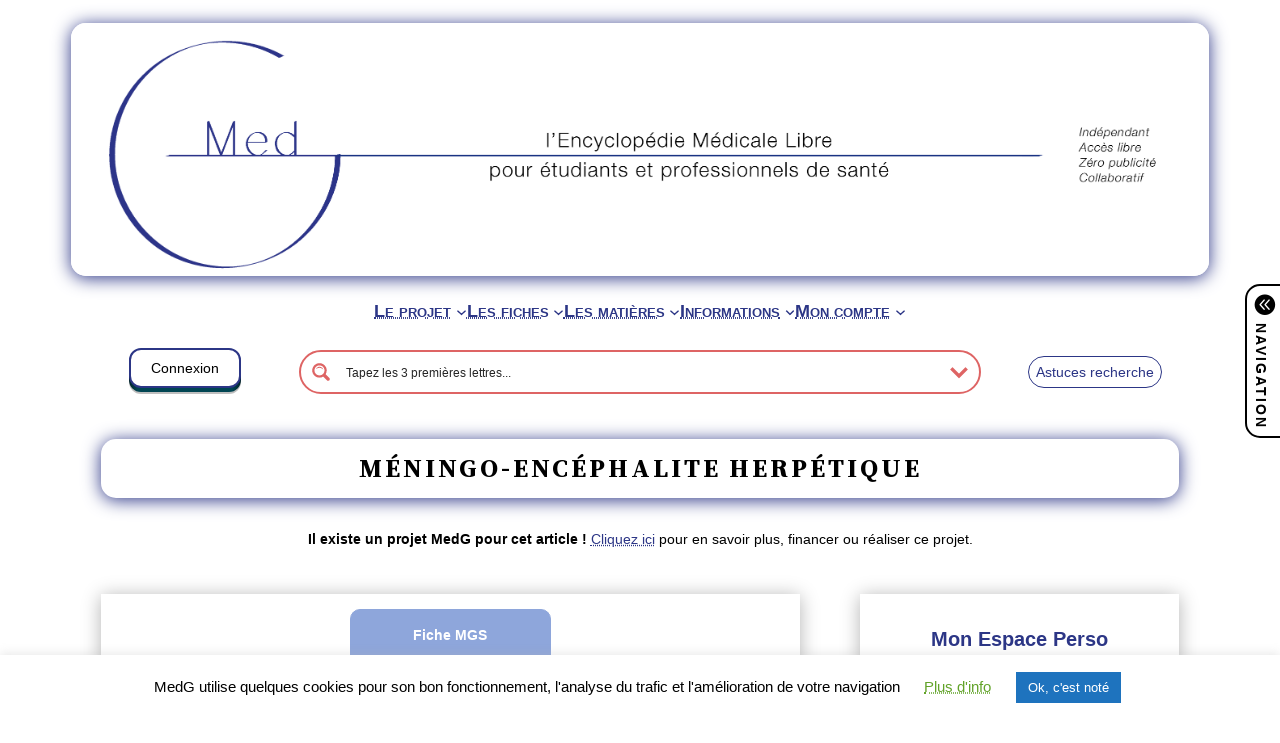

--- FILE ---
content_type: text/html; charset=UTF-8
request_url: https://www.medg.fr/meningo-encephalite-herpetique/
body_size: 46356
content:
<!DOCTYPE html>
<html lang="fr-FR">
<head>
	<meta charset="UTF-8" />
	<meta name="viewport" content="width=device-width, initial-scale=1" />
<meta name='robots' content='index, follow, max-image-preview:large, max-snippet:-1, max-video-preview:-1' />
	<style>img:is([sizes="auto" i], [sizes^="auto," i]) { contain-intrinsic-size: 3000px 1500px }</style>
	
	<!-- This site is optimized with the Yoast SEO plugin v26.7 - https://yoast.com/wordpress/plugins/seo/ -->
	<link rel="canonical" href="https://www.medg.fr/meningo-encephalite-herpetique/" />
	<meta property="og:locale" content="fr_FR" />
	<meta property="og:type" content="article" />
	<meta property="og:title" content="Méningo-encéphalite herpétique - MedG" />
	<meta property="og:description" content="Neuro – Infectiologie Fiche réalisée selon le plan MGS Item ECNi 148 et 164 1) Généralité 1A Définitions&nbsp; : Inflammation des enveloppes méningées avec atteinte du parenchyme cérébral associée, due au virus Herpes (HSV1++, HSV2) Physiopathologie : Secondaire à une réplication du virus herpès simplex quiescents dans les ganglions nerveux céphaliques, surtout HSV1. Epidémio : [&hellip;]" />
	<meta property="og:url" content="https://www.medg.fr/meningo-encephalite-herpetique/" />
	<meta property="og:site_name" content="MedG" />
	<meta property="article:published_time" content="2018-12-03T10:00:15+00:00" />
	<meta property="article:modified_time" content="2019-10-10T19:20:51+00:00" />
	<meta name="author" content="Thomas (admin MedG)" />
	<meta name="twitter:card" content="summary_large_image" />
	<meta name="twitter:label1" content="Écrit par" />
	<meta name="twitter:data1" content="Thomas (admin MedG)" />
	<meta name="twitter:label2" content="Durée de lecture estimée" />
	<meta name="twitter:data2" content="4 minutes" />
	<script type="application/ld+json" class="yoast-schema-graph">{"@context":"https://schema.org","@graph":[{"@type":"Article","@id":"https://www.medg.fr/meningo-encephalite-herpetique/#article","isPartOf":{"@id":"https://www.medg.fr/meningo-encephalite-herpetique/"},"author":{"name":"Thomas (admin MedG)","@id":"https://www.medg.fr/#/schema/person/0b82de2fe012bc6746c5b3531d44fb89"},"headline":"Méningo-encéphalite herpétique","datePublished":"2018-12-03T10:00:15+00:00","dateModified":"2019-10-10T19:20:51+00:00","mainEntityOfPage":{"@id":"https://www.medg.fr/meningo-encephalite-herpetique/"},"wordCount":826,"commentCount":4,"publisher":{"@id":"https://www.medg.fr/#organization"},"keywords":["151 (148)","168 (164)"],"articleSection":["Infectieux","MGS","Neurologie","Urgences"],"inLanguage":"fr-FR","potentialAction":[{"@type":"CommentAction","name":"Comment","target":["https://www.medg.fr/meningo-encephalite-herpetique/#respond"]}]},{"@type":"WebPage","@id":"https://www.medg.fr/meningo-encephalite-herpetique/","url":"https://www.medg.fr/meningo-encephalite-herpetique/","name":"Méningo-encéphalite herpétique - MedG","isPartOf":{"@id":"https://www.medg.fr/#website"},"datePublished":"2018-12-03T10:00:15+00:00","dateModified":"2019-10-10T19:20:51+00:00","breadcrumb":{"@id":"https://www.medg.fr/meningo-encephalite-herpetique/#breadcrumb"},"inLanguage":"fr-FR","potentialAction":[{"@type":"ReadAction","target":["https://www.medg.fr/meningo-encephalite-herpetique/"]}]},{"@type":"BreadcrumbList","@id":"https://www.medg.fr/meningo-encephalite-herpetique/#breadcrumb","itemListElement":[{"@type":"ListItem","position":1,"name":"Accueil","item":"https://www.medg.fr/"},{"@type":"ListItem","position":2,"name":"Méningo-encéphalite herpétique"}]},{"@type":"WebSite","@id":"https://www.medg.fr/#website","url":"https://www.medg.fr/","name":"MedG","description":"l&#039;Encyclopédie Médicale Libre pour étudiants et professionnels de santé","publisher":{"@id":"https://www.medg.fr/#organization"},"potentialAction":[{"@type":"SearchAction","target":{"@type":"EntryPoint","urlTemplate":"https://www.medg.fr/?s={search_term_string}"},"query-input":{"@type":"PropertyValueSpecification","valueRequired":true,"valueName":"search_term_string"}}],"inLanguage":"fr-FR"},{"@type":"Organization","@id":"https://www.medg.fr/#organization","name":"MedG","url":"https://www.medg.fr/","logo":{"@type":"ImageObject","inLanguage":"fr-FR","@id":"https://www.medg.fr/#/schema/logo/image/","url":"https://www.medg.fr/wp-content/uploads/2020/04/logo-avec-medg.png","contentUrl":"https://www.medg.fr/wp-content/uploads/2020/04/logo-avec-medg.png","width":859,"height":815,"caption":"MedG"},"image":{"@id":"https://www.medg.fr/#/schema/logo/image/"}},{"@type":"Person","@id":"https://www.medg.fr/#/schema/person/0b82de2fe012bc6746c5b3531d44fb89","name":"Thomas (admin MedG)","image":{"@type":"ImageObject","inLanguage":"fr-FR","@id":"https://www.medg.fr/#/schema/person/image/","url":"https://secure.gravatar.com/avatar/26744aea21d0cfe61fb9e16929ea3bec?s=96&d=mm&r=g","contentUrl":"https://secure.gravatar.com/avatar/26744aea21d0cfe61fb9e16929ea3bec?s=96&d=mm&r=g","caption":"Thomas (admin MedG)"}}]}</script>
	<!-- / Yoast SEO plugin. -->


<title>Méningo-encéphalite herpétique - MedG</title>
<link rel='dns-prefetch' href='//stats.wp.com' />
<link rel="alternate" type="application/rss+xml" title="MedG &raquo; Flux" href="https://www.medg.fr/feed/" />
<link rel="alternate" type="application/rss+xml" title="MedG &raquo; Flux des commentaires" href="https://www.medg.fr/comments/feed/" />
<link rel="alternate" type="application/rss+xml" title="MedG &raquo; Méningo-encéphalite herpétique Flux des commentaires" href="https://www.medg.fr/meningo-encephalite-herpetique/feed/" />
<script type="08906c509214c9a473867426-text/javascript">
window._wpemojiSettings = {"baseUrl":"https:\/\/s.w.org\/images\/core\/emoji\/15.0.3\/72x72\/","ext":".png","svgUrl":"https:\/\/s.w.org\/images\/core\/emoji\/15.0.3\/svg\/","svgExt":".svg","source":{"concatemoji":"https:\/\/www.medg.fr\/wp-includes\/js\/wp-emoji-release.min.js?ver=445eb8570c5ad262056a4fc9d808c179"}};
/*! This file is auto-generated */
!function(i,n){var o,s,e;function c(e){try{var t={supportTests:e,timestamp:(new Date).valueOf()};sessionStorage.setItem(o,JSON.stringify(t))}catch(e){}}function p(e,t,n){e.clearRect(0,0,e.canvas.width,e.canvas.height),e.fillText(t,0,0);var t=new Uint32Array(e.getImageData(0,0,e.canvas.width,e.canvas.height).data),r=(e.clearRect(0,0,e.canvas.width,e.canvas.height),e.fillText(n,0,0),new Uint32Array(e.getImageData(0,0,e.canvas.width,e.canvas.height).data));return t.every(function(e,t){return e===r[t]})}function u(e,t,n){switch(t){case"flag":return n(e,"\ud83c\udff3\ufe0f\u200d\u26a7\ufe0f","\ud83c\udff3\ufe0f\u200b\u26a7\ufe0f")?!1:!n(e,"\ud83c\uddfa\ud83c\uddf3","\ud83c\uddfa\u200b\ud83c\uddf3")&&!n(e,"\ud83c\udff4\udb40\udc67\udb40\udc62\udb40\udc65\udb40\udc6e\udb40\udc67\udb40\udc7f","\ud83c\udff4\u200b\udb40\udc67\u200b\udb40\udc62\u200b\udb40\udc65\u200b\udb40\udc6e\u200b\udb40\udc67\u200b\udb40\udc7f");case"emoji":return!n(e,"\ud83d\udc26\u200d\u2b1b","\ud83d\udc26\u200b\u2b1b")}return!1}function f(e,t,n){var r="undefined"!=typeof WorkerGlobalScope&&self instanceof WorkerGlobalScope?new OffscreenCanvas(300,150):i.createElement("canvas"),a=r.getContext("2d",{willReadFrequently:!0}),o=(a.textBaseline="top",a.font="600 32px Arial",{});return e.forEach(function(e){o[e]=t(a,e,n)}),o}function t(e){var t=i.createElement("script");t.src=e,t.defer=!0,i.head.appendChild(t)}"undefined"!=typeof Promise&&(o="wpEmojiSettingsSupports",s=["flag","emoji"],n.supports={everything:!0,everythingExceptFlag:!0},e=new Promise(function(e){i.addEventListener("DOMContentLoaded",e,{once:!0})}),new Promise(function(t){var n=function(){try{var e=JSON.parse(sessionStorage.getItem(o));if("object"==typeof e&&"number"==typeof e.timestamp&&(new Date).valueOf()<e.timestamp+604800&&"object"==typeof e.supportTests)return e.supportTests}catch(e){}return null}();if(!n){if("undefined"!=typeof Worker&&"undefined"!=typeof OffscreenCanvas&&"undefined"!=typeof URL&&URL.createObjectURL&&"undefined"!=typeof Blob)try{var e="postMessage("+f.toString()+"("+[JSON.stringify(s),u.toString(),p.toString()].join(",")+"));",r=new Blob([e],{type:"text/javascript"}),a=new Worker(URL.createObjectURL(r),{name:"wpTestEmojiSupports"});return void(a.onmessage=function(e){c(n=e.data),a.terminate(),t(n)})}catch(e){}c(n=f(s,u,p))}t(n)}).then(function(e){for(var t in e)n.supports[t]=e[t],n.supports.everything=n.supports.everything&&n.supports[t],"flag"!==t&&(n.supports.everythingExceptFlag=n.supports.everythingExceptFlag&&n.supports[t]);n.supports.everythingExceptFlag=n.supports.everythingExceptFlag&&!n.supports.flag,n.DOMReady=!1,n.readyCallback=function(){n.DOMReady=!0}}).then(function(){return e}).then(function(){var e;n.supports.everything||(n.readyCallback(),(e=n.source||{}).concatemoji?t(e.concatemoji):e.wpemoji&&e.twemoji&&(t(e.twemoji),t(e.wpemoji)))}))}((window,document),window._wpemojiSettings);
</script>
<link rel='stylesheet' id='tabs-block-css-css' href='https://www.medg.fr/wp-content/plugins/tabs-block/css/tabs-block.css?ver=445eb8570c5ad262056a4fc9d808c179' media='all' />
<style id='wp-block-navigation-link-inline-css'>
.wp-block-navigation .wp-block-navigation-item__label{overflow-wrap:break-word}.wp-block-navigation .wp-block-navigation-item__description{display:none}.link-ui-tools{border-top:1px solid #f0f0f0;padding:8px}.link-ui-block-inserter{padding-top:8px}.link-ui-block-inserter__back{margin-left:8px;text-transform:uppercase}
</style>
<link rel='stylesheet' id='wp-block-navigation-css' href='https://www.medg.fr/wp-includes/blocks/navigation/style.min.css?ver=445eb8570c5ad262056a4fc9d808c179' media='all' />
<style id='wp-block-columns-inline-css'>
.wp-block-columns{align-items:normal!important;box-sizing:border-box;display:flex;flex-wrap:wrap!important}@media (min-width:782px){.wp-block-columns{flex-wrap:nowrap!important}}.wp-block-columns.are-vertically-aligned-top{align-items:flex-start}.wp-block-columns.are-vertically-aligned-center{align-items:center}.wp-block-columns.are-vertically-aligned-bottom{align-items:flex-end}@media (max-width:781px){.wp-block-columns:not(.is-not-stacked-on-mobile)>.wp-block-column{flex-basis:100%!important}}@media (min-width:782px){.wp-block-columns:not(.is-not-stacked-on-mobile)>.wp-block-column{flex-basis:0;flex-grow:1}.wp-block-columns:not(.is-not-stacked-on-mobile)>.wp-block-column[style*=flex-basis]{flex-grow:0}}.wp-block-columns.is-not-stacked-on-mobile{flex-wrap:nowrap!important}.wp-block-columns.is-not-stacked-on-mobile>.wp-block-column{flex-basis:0;flex-grow:1}.wp-block-columns.is-not-stacked-on-mobile>.wp-block-column[style*=flex-basis]{flex-grow:0}:where(.wp-block-columns){margin-bottom:1.75em}:where(.wp-block-columns.has-background){padding:1.25em 2.375em}.wp-block-column{flex-grow:1;min-width:0;overflow-wrap:break-word;word-break:break-word}.wp-block-column.is-vertically-aligned-top{align-self:flex-start}.wp-block-column.is-vertically-aligned-center{align-self:center}.wp-block-column.is-vertically-aligned-bottom{align-self:flex-end}.wp-block-column.is-vertically-aligned-stretch{align-self:stretch}.wp-block-column.is-vertically-aligned-bottom,.wp-block-column.is-vertically-aligned-center,.wp-block-column.is-vertically-aligned-top{width:100%}
</style>
<style id='wp-block-template-part-theme-inline-css'>
:root :where(.wp-block-template-part.has-background){margin-bottom:0;margin-top:0;padding:1.25em 2.375em}
</style>
<style id='wp-block-post-title-inline-css'>
.wp-block-post-title{box-sizing:border-box;word-break:break-word}.wp-block-post-title :where(a){display:inline-block;font-family:inherit;font-size:inherit;font-style:inherit;font-weight:inherit;letter-spacing:inherit;line-height:inherit;text-decoration:inherit}
</style>
<style id='wp-block-post-content-inline-css'>
.wp-block-post-content{display:flow-root}
</style>
<style id='wp-block-group-inline-css'>
.wp-block-group{box-sizing:border-box}:where(.wp-block-group.wp-block-group-is-layout-constrained){position:relative}
</style>
<style id='wp-block-group-theme-inline-css'>
:where(.wp-block-group.has-background){padding:1.25em 2.375em}
</style>
<style id='wp-block-buttons-inline-css'>
.wp-block-buttons.is-vertical{flex-direction:column}.wp-block-buttons.is-vertical>.wp-block-button:last-child{margin-bottom:0}.wp-block-buttons>.wp-block-button{display:inline-block;margin:0}.wp-block-buttons.is-content-justification-left{justify-content:flex-start}.wp-block-buttons.is-content-justification-left.is-vertical{align-items:flex-start}.wp-block-buttons.is-content-justification-center{justify-content:center}.wp-block-buttons.is-content-justification-center.is-vertical{align-items:center}.wp-block-buttons.is-content-justification-right{justify-content:flex-end}.wp-block-buttons.is-content-justification-right.is-vertical{align-items:flex-end}.wp-block-buttons.is-content-justification-space-between{justify-content:space-between}.wp-block-buttons.aligncenter{text-align:center}.wp-block-buttons:not(.is-content-justification-space-between,.is-content-justification-right,.is-content-justification-left,.is-content-justification-center) .wp-block-button.aligncenter{margin-left:auto;margin-right:auto;width:100%}.wp-block-buttons[style*=text-decoration] .wp-block-button,.wp-block-buttons[style*=text-decoration] .wp-block-button__link{text-decoration:inherit}.wp-block-buttons.has-custom-font-size .wp-block-button__link{font-size:inherit}.wp-block-button.aligncenter{text-align:center}
</style>
<style id='wp-block-button-inline-css'>
.wp-block-button__link{box-sizing:border-box;cursor:pointer;display:inline-block;text-align:center;word-break:break-word}.wp-block-button__link.aligncenter{text-align:center}.wp-block-button__link.alignright{text-align:right}:where(.wp-block-button__link){border-radius:9999px;box-shadow:none;padding:calc(.667em + 2px) calc(1.333em + 2px);text-decoration:none}.wp-block-button[style*=text-decoration] .wp-block-button__link{text-decoration:inherit}.wp-block-buttons>.wp-block-button.has-custom-width{max-width:none}.wp-block-buttons>.wp-block-button.has-custom-width .wp-block-button__link{width:100%}.wp-block-buttons>.wp-block-button.has-custom-font-size .wp-block-button__link{font-size:inherit}.wp-block-buttons>.wp-block-button.wp-block-button__width-25{width:calc(25% - var(--wp--style--block-gap, .5em)*.75)}.wp-block-buttons>.wp-block-button.wp-block-button__width-50{width:calc(50% - var(--wp--style--block-gap, .5em)*.5)}.wp-block-buttons>.wp-block-button.wp-block-button__width-75{width:calc(75% - var(--wp--style--block-gap, .5em)*.25)}.wp-block-buttons>.wp-block-button.wp-block-button__width-100{flex-basis:100%;width:100%}.wp-block-buttons.is-vertical>.wp-block-button.wp-block-button__width-25{width:25%}.wp-block-buttons.is-vertical>.wp-block-button.wp-block-button__width-50{width:50%}.wp-block-buttons.is-vertical>.wp-block-button.wp-block-button__width-75{width:75%}.wp-block-button.is-style-squared,.wp-block-button__link.wp-block-button.is-style-squared{border-radius:0}.wp-block-button.no-border-radius,.wp-block-button__link.no-border-radius{border-radius:0!important}:root :where(.wp-block-button .wp-block-button__link.is-style-outline),:root :where(.wp-block-button.is-style-outline>.wp-block-button__link){border:2px solid;padding:.667em 1.333em}:root :where(.wp-block-button .wp-block-button__link.is-style-outline:not(.has-text-color)),:root :where(.wp-block-button.is-style-outline>.wp-block-button__link:not(.has-text-color)){color:currentColor}:root :where(.wp-block-button .wp-block-button__link.is-style-outline:not(.has-background)),:root :where(.wp-block-button.is-style-outline>.wp-block-button__link:not(.has-background)){background-color:initial;background-image:none}
</style>
<link rel='stylesheet' id='jquery.prettyphoto-css' href='https://www.medg.fr/wp-content/plugins/wp-video-lightbox/css/prettyPhoto.css?ver=445eb8570c5ad262056a4fc9d808c179' media='all' />
<link rel='stylesheet' id='video-lightbox-css' href='https://www.medg.fr/wp-content/plugins/wp-video-lightbox/wp-video-lightbox.css?ver=445eb8570c5ad262056a4fc9d808c179' media='all' />
<style id='wp-emoji-styles-inline-css'>

	img.wp-smiley, img.emoji {
		display: inline !important;
		border: none !important;
		box-shadow: none !important;
		height: 1em !important;
		width: 1em !important;
		margin: 0 0.07em !important;
		vertical-align: -0.1em !important;
		background: none !important;
		padding: 0 !important;
	}
</style>
<style id='wp-block-library-inline-css'>
:root{--wp-admin-theme-color:#007cba;--wp-admin-theme-color--rgb:0,124,186;--wp-admin-theme-color-darker-10:#006ba1;--wp-admin-theme-color-darker-10--rgb:0,107,161;--wp-admin-theme-color-darker-20:#005a87;--wp-admin-theme-color-darker-20--rgb:0,90,135;--wp-admin-border-width-focus:2px;--wp-block-synced-color:#7a00df;--wp-block-synced-color--rgb:122,0,223;--wp-bound-block-color:var(--wp-block-synced-color)}@media (min-resolution:192dpi){:root{--wp-admin-border-width-focus:1.5px}}.wp-element-button{cursor:pointer}:root{--wp--preset--font-size--normal:16px;--wp--preset--font-size--huge:42px}:root .has-very-light-gray-background-color{background-color:#eee}:root .has-very-dark-gray-background-color{background-color:#313131}:root .has-very-light-gray-color{color:#eee}:root .has-very-dark-gray-color{color:#313131}:root .has-vivid-green-cyan-to-vivid-cyan-blue-gradient-background{background:linear-gradient(135deg,#00d084,#0693e3)}:root .has-purple-crush-gradient-background{background:linear-gradient(135deg,#34e2e4,#4721fb 50%,#ab1dfe)}:root .has-hazy-dawn-gradient-background{background:linear-gradient(135deg,#faaca8,#dad0ec)}:root .has-subdued-olive-gradient-background{background:linear-gradient(135deg,#fafae1,#67a671)}:root .has-atomic-cream-gradient-background{background:linear-gradient(135deg,#fdd79a,#004a59)}:root .has-nightshade-gradient-background{background:linear-gradient(135deg,#330968,#31cdcf)}:root .has-midnight-gradient-background{background:linear-gradient(135deg,#020381,#2874fc)}.has-regular-font-size{font-size:1em}.has-larger-font-size{font-size:2.625em}.has-normal-font-size{font-size:var(--wp--preset--font-size--normal)}.has-huge-font-size{font-size:var(--wp--preset--font-size--huge)}.has-text-align-center{text-align:center}.has-text-align-left{text-align:left}.has-text-align-right{text-align:right}#end-resizable-editor-section{display:none}.aligncenter{clear:both}.items-justified-left{justify-content:flex-start}.items-justified-center{justify-content:center}.items-justified-right{justify-content:flex-end}.items-justified-space-between{justify-content:space-between}.screen-reader-text{border:0;clip:rect(1px,1px,1px,1px);clip-path:inset(50%);height:1px;margin:-1px;overflow:hidden;padding:0;position:absolute;width:1px;word-wrap:normal!important}.screen-reader-text:focus{background-color:#ddd;clip:auto!important;clip-path:none;color:#444;display:block;font-size:1em;height:auto;left:5px;line-height:normal;padding:15px 23px 14px;text-decoration:none;top:5px;width:auto;z-index:100000}html :where(.has-border-color){border-style:solid}html :where([style*=border-top-color]){border-top-style:solid}html :where([style*=border-right-color]){border-right-style:solid}html :where([style*=border-bottom-color]){border-bottom-style:solid}html :where([style*=border-left-color]){border-left-style:solid}html :where([style*=border-width]){border-style:solid}html :where([style*=border-top-width]){border-top-style:solid}html :where([style*=border-right-width]){border-right-style:solid}html :where([style*=border-bottom-width]){border-bottom-style:solid}html :where([style*=border-left-width]){border-left-style:solid}html :where(img[class*=wp-image-]){height:auto;max-width:100%}:where(figure){margin:0 0 1em}html :where(.is-position-sticky){--wp-admin--admin-bar--position-offset:var(--wp-admin--admin-bar--height,0px)}@media screen and (max-width:600px){html :where(.is-position-sticky){--wp-admin--admin-bar--position-offset:0px}}
</style>
<style id='global-styles-inline-css'>
:root{--wp--preset--aspect-ratio--square: 1;--wp--preset--aspect-ratio--4-3: 4/3;--wp--preset--aspect-ratio--3-4: 3/4;--wp--preset--aspect-ratio--3-2: 3/2;--wp--preset--aspect-ratio--2-3: 2/3;--wp--preset--aspect-ratio--16-9: 16/9;--wp--preset--aspect-ratio--9-16: 9/16;--wp--preset--color--black: #000000;--wp--preset--color--cyan-bluish-gray: #abb8c3;--wp--preset--color--white: #ffffff;--wp--preset--color--pale-pink: #f78da7;--wp--preset--color--vivid-red: #cf2e2e;--wp--preset--color--luminous-vivid-orange: #ff6900;--wp--preset--color--luminous-vivid-amber: #fcb900;--wp--preset--color--light-green-cyan: #7bdcb5;--wp--preset--color--vivid-green-cyan: #00d084;--wp--preset--color--pale-cyan-blue: #8ed1fc;--wp--preset--color--vivid-cyan-blue: #0693e3;--wp--preset--color--vivid-purple: #9b51e0;--wp--preset--color--foreground: #000000;--wp--preset--color--background: #ffffff;--wp--preset--color--primary: #1a4548;--wp--preset--color--secondary: #ffe2c7;--wp--preset--color--tertiary: #F6F6F6;--wp--preset--gradient--vivid-cyan-blue-to-vivid-purple: linear-gradient(135deg,rgba(6,147,227,1) 0%,rgb(155,81,224) 100%);--wp--preset--gradient--light-green-cyan-to-vivid-green-cyan: linear-gradient(135deg,rgb(122,220,180) 0%,rgb(0,208,130) 100%);--wp--preset--gradient--luminous-vivid-amber-to-luminous-vivid-orange: linear-gradient(135deg,rgba(252,185,0,1) 0%,rgba(255,105,0,1) 100%);--wp--preset--gradient--luminous-vivid-orange-to-vivid-red: linear-gradient(135deg,rgba(255,105,0,1) 0%,rgb(207,46,46) 100%);--wp--preset--gradient--very-light-gray-to-cyan-bluish-gray: linear-gradient(135deg,rgb(238,238,238) 0%,rgb(169,184,195) 100%);--wp--preset--gradient--cool-to-warm-spectrum: linear-gradient(135deg,rgb(74,234,220) 0%,rgb(151,120,209) 20%,rgb(207,42,186) 40%,rgb(238,44,130) 60%,rgb(251,105,98) 80%,rgb(254,248,76) 100%);--wp--preset--gradient--blush-light-purple: linear-gradient(135deg,rgb(255,206,236) 0%,rgb(152,150,240) 100%);--wp--preset--gradient--blush-bordeaux: linear-gradient(135deg,rgb(254,205,165) 0%,rgb(254,45,45) 50%,rgb(107,0,62) 100%);--wp--preset--gradient--luminous-dusk: linear-gradient(135deg,rgb(255,203,112) 0%,rgb(199,81,192) 50%,rgb(65,88,208) 100%);--wp--preset--gradient--pale-ocean: linear-gradient(135deg,rgb(255,245,203) 0%,rgb(182,227,212) 50%,rgb(51,167,181) 100%);--wp--preset--gradient--electric-grass: linear-gradient(135deg,rgb(202,248,128) 0%,rgb(113,206,126) 100%);--wp--preset--gradient--midnight: linear-gradient(135deg,rgb(2,3,129) 0%,rgb(40,116,252) 100%);--wp--preset--gradient--vertical-secondary-to-tertiary: linear-gradient(to bottom,var(--wp--preset--color--secondary) 0%,var(--wp--preset--color--tertiary) 100%);--wp--preset--gradient--vertical-secondary-to-background: linear-gradient(to bottom,var(--wp--preset--color--secondary) 0%,var(--wp--preset--color--background) 100%);--wp--preset--gradient--vertical-tertiary-to-background: linear-gradient(to bottom,var(--wp--preset--color--tertiary) 0%,var(--wp--preset--color--background) 100%);--wp--preset--gradient--diagonal-primary-to-foreground: linear-gradient(to bottom right,var(--wp--preset--color--primary) 0%,var(--wp--preset--color--foreground) 100%);--wp--preset--gradient--diagonal-secondary-to-background: linear-gradient(to bottom right,var(--wp--preset--color--secondary) 50%,var(--wp--preset--color--background) 50%);--wp--preset--gradient--diagonal-background-to-secondary: linear-gradient(to bottom right,var(--wp--preset--color--background) 50%,var(--wp--preset--color--secondary) 50%);--wp--preset--gradient--diagonal-tertiary-to-background: linear-gradient(to bottom right,var(--wp--preset--color--tertiary) 50%,var(--wp--preset--color--background) 50%);--wp--preset--gradient--diagonal-background-to-tertiary: linear-gradient(to bottom right,var(--wp--preset--color--background) 50%,var(--wp--preset--color--tertiary) 50%);--wp--preset--font-size--small: 1rem;--wp--preset--font-size--medium: 1.125rem;--wp--preset--font-size--large: 1.75rem;--wp--preset--font-size--x-large: clamp(1.75rem, 3vw, 2.25rem);--wp--preset--font-family--system-font: -apple-system,BlinkMacSystemFont,"Segoe UI",Roboto,Oxygen-Sans,Ubuntu,Cantarell,"Helvetica Neue",sans-serif;--wp--preset--font-family--source-serif-pro: "Source Serif Pro", serif;--wp--preset--spacing--20: 0.44rem;--wp--preset--spacing--30: 0.67rem;--wp--preset--spacing--40: 1rem;--wp--preset--spacing--50: 1.5rem;--wp--preset--spacing--60: 2.25rem;--wp--preset--spacing--70: 3.38rem;--wp--preset--spacing--80: 5.06rem;--wp--preset--shadow--natural: 6px 6px 9px rgba(0, 0, 0, 0.2);--wp--preset--shadow--deep: 12px 12px 50px rgba(0, 0, 0, 0.4);--wp--preset--shadow--sharp: 6px 6px 0px rgba(0, 0, 0, 0.2);--wp--preset--shadow--outlined: 6px 6px 0px -3px rgba(255, 255, 255, 1), 6px 6px rgba(0, 0, 0, 1);--wp--preset--shadow--crisp: 6px 6px 0px rgba(0, 0, 0, 1);--wp--custom--spacing--small: max(1.25rem, 5vw);--wp--custom--spacing--medium: clamp(2rem, 8vw, calc(4 * var(--wp--style--block-gap)));--wp--custom--spacing--large: clamp(4rem, 10vw, 8rem);--wp--custom--spacing--outer: var(--wp--custom--spacing--small, 1.25rem);--wp--custom--typography--font-size--huge: clamp(2.25rem, 4vw, 2.75rem);--wp--custom--typography--font-size--gigantic: clamp(2.75rem, 6vw, 3.25rem);--wp--custom--typography--font-size--colossal: clamp(3.25rem, 8vw, 6.25rem);--wp--custom--typography--line-height--tiny: 1.15;--wp--custom--typography--line-height--small: 1.2;--wp--custom--typography--line-height--medium: 1.4;--wp--custom--typography--line-height--normal: 1.6;}:root { --wp--style--global--content-size: 650px;--wp--style--global--wide-size: 1000px; }:where(body) { margin: 0; }.wp-site-blocks > .alignleft { float: left; margin-right: 2em; }.wp-site-blocks > .alignright { float: right; margin-left: 2em; }.wp-site-blocks > .aligncenter { justify-content: center; margin-left: auto; margin-right: auto; }:where(.wp-site-blocks) > * { margin-block-start: 1.5rem; margin-block-end: 0; }:where(.wp-site-blocks) > :first-child { margin-block-start: 0; }:where(.wp-site-blocks) > :last-child { margin-block-end: 0; }:root { --wp--style--block-gap: 1.5rem; }:root :where(.is-layout-flow) > :first-child{margin-block-start: 0;}:root :where(.is-layout-flow) > :last-child{margin-block-end: 0;}:root :where(.is-layout-flow) > *{margin-block-start: 1.5rem;margin-block-end: 0;}:root :where(.is-layout-constrained) > :first-child{margin-block-start: 0;}:root :where(.is-layout-constrained) > :last-child{margin-block-end: 0;}:root :where(.is-layout-constrained) > *{margin-block-start: 1.5rem;margin-block-end: 0;}:root :where(.is-layout-flex){gap: 1.5rem;}:root :where(.is-layout-grid){gap: 1.5rem;}.is-layout-flow > .alignleft{float: left;margin-inline-start: 0;margin-inline-end: 2em;}.is-layout-flow > .alignright{float: right;margin-inline-start: 2em;margin-inline-end: 0;}.is-layout-flow > .aligncenter{margin-left: auto !important;margin-right: auto !important;}.is-layout-constrained > .alignleft{float: left;margin-inline-start: 0;margin-inline-end: 2em;}.is-layout-constrained > .alignright{float: right;margin-inline-start: 2em;margin-inline-end: 0;}.is-layout-constrained > .aligncenter{margin-left: auto !important;margin-right: auto !important;}.is-layout-constrained > :where(:not(.alignleft):not(.alignright):not(.alignfull)){max-width: var(--wp--style--global--content-size);margin-left: auto !important;margin-right: auto !important;}.is-layout-constrained > .alignwide{max-width: var(--wp--style--global--wide-size);}body .is-layout-flex{display: flex;}.is-layout-flex{flex-wrap: wrap;align-items: center;}.is-layout-flex > :is(*, div){margin: 0;}body .is-layout-grid{display: grid;}.is-layout-grid > :is(*, div){margin: 0;}body{background-color: var(--wp--preset--color--background);color: var(--wp--preset--color--foreground);font-family: var(--wp--preset--font-family--system-font);font-size: var(--wp--preset--font-size--medium);line-height: var(--wp--custom--typography--line-height--normal);padding-top: 0px;padding-right: 0px;padding-bottom: 0px;padding-left: 0px;}a:where(:not(.wp-element-button)){color: var(--wp--preset--color--foreground);text-decoration: underline;}h1{font-family: var(--wp--preset--font-family--source-serif-pro);font-size: var(--wp--custom--typography--font-size--colossal);font-weight: 300;line-height: var(--wp--custom--typography--line-height--tiny);}h2{font-family: var(--wp--preset--font-family--source-serif-pro);font-size: var(--wp--custom--typography--font-size--gigantic);font-weight: 300;line-height: var(--wp--custom--typography--line-height--small);}h3{font-family: var(--wp--preset--font-family--source-serif-pro);font-size: var(--wp--custom--typography--font-size--huge);font-weight: 300;line-height: var(--wp--custom--typography--line-height--tiny);}h4{font-family: var(--wp--preset--font-family--source-serif-pro);font-size: var(--wp--preset--font-size--x-large);font-weight: 300;line-height: var(--wp--custom--typography--line-height--tiny);}h5{font-family: var(--wp--preset--font-family--system-font);font-size: var(--wp--preset--font-size--medium);font-weight: 700;line-height: var(--wp--custom--typography--line-height--normal);text-transform: uppercase;}h6{font-family: var(--wp--preset--font-family--system-font);font-size: var(--wp--preset--font-size--medium);font-weight: 400;line-height: var(--wp--custom--typography--line-height--normal);text-transform: uppercase;}:root :where(.wp-element-button, .wp-block-button__link){background-color: #32373c;border-width: 0;color: #fff;font-family: inherit;font-size: inherit;line-height: inherit;padding: calc(0.667em + 2px) calc(1.333em + 2px);text-decoration: none;}.has-black-color{color: var(--wp--preset--color--black) !important;}.has-cyan-bluish-gray-color{color: var(--wp--preset--color--cyan-bluish-gray) !important;}.has-white-color{color: var(--wp--preset--color--white) !important;}.has-pale-pink-color{color: var(--wp--preset--color--pale-pink) !important;}.has-vivid-red-color{color: var(--wp--preset--color--vivid-red) !important;}.has-luminous-vivid-orange-color{color: var(--wp--preset--color--luminous-vivid-orange) !important;}.has-luminous-vivid-amber-color{color: var(--wp--preset--color--luminous-vivid-amber) !important;}.has-light-green-cyan-color{color: var(--wp--preset--color--light-green-cyan) !important;}.has-vivid-green-cyan-color{color: var(--wp--preset--color--vivid-green-cyan) !important;}.has-pale-cyan-blue-color{color: var(--wp--preset--color--pale-cyan-blue) !important;}.has-vivid-cyan-blue-color{color: var(--wp--preset--color--vivid-cyan-blue) !important;}.has-vivid-purple-color{color: var(--wp--preset--color--vivid-purple) !important;}.has-foreground-color{color: var(--wp--preset--color--foreground) !important;}.has-background-color{color: var(--wp--preset--color--background) !important;}.has-primary-color{color: var(--wp--preset--color--primary) !important;}.has-secondary-color{color: var(--wp--preset--color--secondary) !important;}.has-tertiary-color{color: var(--wp--preset--color--tertiary) !important;}.has-black-background-color{background-color: var(--wp--preset--color--black) !important;}.has-cyan-bluish-gray-background-color{background-color: var(--wp--preset--color--cyan-bluish-gray) !important;}.has-white-background-color{background-color: var(--wp--preset--color--white) !important;}.has-pale-pink-background-color{background-color: var(--wp--preset--color--pale-pink) !important;}.has-vivid-red-background-color{background-color: var(--wp--preset--color--vivid-red) !important;}.has-luminous-vivid-orange-background-color{background-color: var(--wp--preset--color--luminous-vivid-orange) !important;}.has-luminous-vivid-amber-background-color{background-color: var(--wp--preset--color--luminous-vivid-amber) !important;}.has-light-green-cyan-background-color{background-color: var(--wp--preset--color--light-green-cyan) !important;}.has-vivid-green-cyan-background-color{background-color: var(--wp--preset--color--vivid-green-cyan) !important;}.has-pale-cyan-blue-background-color{background-color: var(--wp--preset--color--pale-cyan-blue) !important;}.has-vivid-cyan-blue-background-color{background-color: var(--wp--preset--color--vivid-cyan-blue) !important;}.has-vivid-purple-background-color{background-color: var(--wp--preset--color--vivid-purple) !important;}.has-foreground-background-color{background-color: var(--wp--preset--color--foreground) !important;}.has-background-background-color{background-color: var(--wp--preset--color--background) !important;}.has-primary-background-color{background-color: var(--wp--preset--color--primary) !important;}.has-secondary-background-color{background-color: var(--wp--preset--color--secondary) !important;}.has-tertiary-background-color{background-color: var(--wp--preset--color--tertiary) !important;}.has-black-border-color{border-color: var(--wp--preset--color--black) !important;}.has-cyan-bluish-gray-border-color{border-color: var(--wp--preset--color--cyan-bluish-gray) !important;}.has-white-border-color{border-color: var(--wp--preset--color--white) !important;}.has-pale-pink-border-color{border-color: var(--wp--preset--color--pale-pink) !important;}.has-vivid-red-border-color{border-color: var(--wp--preset--color--vivid-red) !important;}.has-luminous-vivid-orange-border-color{border-color: var(--wp--preset--color--luminous-vivid-orange) !important;}.has-luminous-vivid-amber-border-color{border-color: var(--wp--preset--color--luminous-vivid-amber) !important;}.has-light-green-cyan-border-color{border-color: var(--wp--preset--color--light-green-cyan) !important;}.has-vivid-green-cyan-border-color{border-color: var(--wp--preset--color--vivid-green-cyan) !important;}.has-pale-cyan-blue-border-color{border-color: var(--wp--preset--color--pale-cyan-blue) !important;}.has-vivid-cyan-blue-border-color{border-color: var(--wp--preset--color--vivid-cyan-blue) !important;}.has-vivid-purple-border-color{border-color: var(--wp--preset--color--vivid-purple) !important;}.has-foreground-border-color{border-color: var(--wp--preset--color--foreground) !important;}.has-background-border-color{border-color: var(--wp--preset--color--background) !important;}.has-primary-border-color{border-color: var(--wp--preset--color--primary) !important;}.has-secondary-border-color{border-color: var(--wp--preset--color--secondary) !important;}.has-tertiary-border-color{border-color: var(--wp--preset--color--tertiary) !important;}.has-vivid-cyan-blue-to-vivid-purple-gradient-background{background: var(--wp--preset--gradient--vivid-cyan-blue-to-vivid-purple) !important;}.has-light-green-cyan-to-vivid-green-cyan-gradient-background{background: var(--wp--preset--gradient--light-green-cyan-to-vivid-green-cyan) !important;}.has-luminous-vivid-amber-to-luminous-vivid-orange-gradient-background{background: var(--wp--preset--gradient--luminous-vivid-amber-to-luminous-vivid-orange) !important;}.has-luminous-vivid-orange-to-vivid-red-gradient-background{background: var(--wp--preset--gradient--luminous-vivid-orange-to-vivid-red) !important;}.has-very-light-gray-to-cyan-bluish-gray-gradient-background{background: var(--wp--preset--gradient--very-light-gray-to-cyan-bluish-gray) !important;}.has-cool-to-warm-spectrum-gradient-background{background: var(--wp--preset--gradient--cool-to-warm-spectrum) !important;}.has-blush-light-purple-gradient-background{background: var(--wp--preset--gradient--blush-light-purple) !important;}.has-blush-bordeaux-gradient-background{background: var(--wp--preset--gradient--blush-bordeaux) !important;}.has-luminous-dusk-gradient-background{background: var(--wp--preset--gradient--luminous-dusk) !important;}.has-pale-ocean-gradient-background{background: var(--wp--preset--gradient--pale-ocean) !important;}.has-electric-grass-gradient-background{background: var(--wp--preset--gradient--electric-grass) !important;}.has-midnight-gradient-background{background: var(--wp--preset--gradient--midnight) !important;}.has-vertical-secondary-to-tertiary-gradient-background{background: var(--wp--preset--gradient--vertical-secondary-to-tertiary) !important;}.has-vertical-secondary-to-background-gradient-background{background: var(--wp--preset--gradient--vertical-secondary-to-background) !important;}.has-vertical-tertiary-to-background-gradient-background{background: var(--wp--preset--gradient--vertical-tertiary-to-background) !important;}.has-diagonal-primary-to-foreground-gradient-background{background: var(--wp--preset--gradient--diagonal-primary-to-foreground) !important;}.has-diagonal-secondary-to-background-gradient-background{background: var(--wp--preset--gradient--diagonal-secondary-to-background) !important;}.has-diagonal-background-to-secondary-gradient-background{background: var(--wp--preset--gradient--diagonal-background-to-secondary) !important;}.has-diagonal-tertiary-to-background-gradient-background{background: var(--wp--preset--gradient--diagonal-tertiary-to-background) !important;}.has-diagonal-background-to-tertiary-gradient-background{background: var(--wp--preset--gradient--diagonal-background-to-tertiary) !important;}.has-small-font-size{font-size: var(--wp--preset--font-size--small) !important;}.has-medium-font-size{font-size: var(--wp--preset--font-size--medium) !important;}.has-large-font-size{font-size: var(--wp--preset--font-size--large) !important;}.has-x-large-font-size{font-size: var(--wp--preset--font-size--x-large) !important;}.has-system-font-font-family{font-family: var(--wp--preset--font-family--system-font) !important;}.has-source-serif-pro-font-family{font-family: var(--wp--preset--font-family--source-serif-pro) !important;}
:root :where(.wp-block-button .wp-block-button__link){background-color: var(--wp--preset--color--primary);border-radius: 0;color: var(--wp--preset--color--background);font-size: var(--wp--preset--font-size--medium);}
:root :where(.wp-block-post-title){font-family: var(--wp--preset--font-family--source-serif-pro);font-size: var(--wp--custom--typography--font-size--gigantic);font-weight: 300;line-height: var(--wp--custom--typography--line-height--tiny);}
</style>
<style id='core-block-supports-inline-css'>
.wp-container-core-navigation-is-layout-1{gap:10px;justify-content:center;}.wp-container-core-columns-is-layout-1{flex-wrap:nowrap;}.wp-container-core-columns-is-layout-2{flex-wrap:nowrap;}.wp-container-core-columns-is-layout-3{flex-wrap:nowrap;}
</style>
<style id='wp-block-template-skip-link-inline-css'>

		.skip-link.screen-reader-text {
			border: 0;
			clip: rect(1px,1px,1px,1px);
			clip-path: inset(50%);
			height: 1px;
			margin: -1px;
			overflow: hidden;
			padding: 0;
			position: absolute !important;
			width: 1px;
			word-wrap: normal !important;
		}

		.skip-link.screen-reader-text:focus {
			background-color: #eee;
			clip: auto !important;
			clip-path: none;
			color: #444;
			display: block;
			font-size: 1em;
			height: auto;
			left: 5px;
			line-height: normal;
			padding: 15px 23px 14px;
			text-decoration: none;
			top: 5px;
			width: auto;
			z-index: 100000;
		}
</style>
<link rel='stylesheet' id='css_fiches_comptes-css' href='https://www.medg.fr/wp-content/plugins/MedG-fiches-et-comptes/style.css?ver=445eb8570c5ad262056a4fc9d808c179' media='all' />
<link rel='stylesheet' id='css_liens_ext-css' href='https://www.medg.fr/wp-content/plugins/MedG-liens-externes/style.css?ver=445eb8570c5ad262056a4fc9d808c179' media='all' />
<link rel='stylesheet' id='contact-form-7-css' href='https://www.medg.fr/wp-content/plugins/contact-form-7/includes/css/styles.css?ver=6.1.4' media='all' />
<link rel='stylesheet' id='cookie-law-info-css' href='https://www.medg.fr/wp-content/plugins/cookie-law-info/legacy/public/css/cookie-law-info-public.css?ver=3.3.9.1' media='all' />
<link rel='stylesheet' id='cookie-law-info-gdpr-css' href='https://www.medg.fr/wp-content/plugins/cookie-law-info/legacy/public/css/cookie-law-info-gdpr.css?ver=3.3.9.1' media='all' />
<link rel='stylesheet' id='wppopups-base-css' href='https://www.medg.fr/wp-content/plugins/wp-popups-lite/src/assets/css/wppopups-base.css?ver=2.2.0.3' media='all' />
<link rel='stylesheet' id='parent-style-css' href='https://www.medg.fr/wp-content/themes/twentytwentytwo/style.css?ver=445eb8570c5ad262056a4fc9d808c179' media='all' />
<link rel='stylesheet' id='child-style-css' href='https://www.medg.fr/wp-content/themes/twentytwentytwo-child/style.css?ver=445eb8570c5ad262056a4fc9d808c179' media='all' />
<link rel='stylesheet' id='parametres_generaux-css' href='https://www.medg.fr/wp-content/themes/twentytwentytwo-child/css/parametres_generaux.css?ver=445eb8570c5ad262056a4fc9d808c179' media='all' />
<link rel='stylesheet' id='boutons-style-css' href='https://www.medg.fr/wp-content/themes/twentytwentytwo-child/css/boutons.css?ver=445eb8570c5ad262056a4fc9d808c179' media='all' />
<link rel='stylesheet' id='table-style-css' href='https://www.medg.fr/wp-content/themes/twentytwentytwo-child/css/tableaux.css?ver=445eb8570c5ad262056a4fc9d808c179' media='all' />
<link rel='stylesheet' id='search-style-css' href='https://www.medg.fr/wp-content/themes/twentytwentytwo-child/css/recherche.css?ver=445eb8570c5ad262056a4fc9d808c179' media='all' />
<link rel='stylesheet' id='elegant_icons-css' href='https://www.medg.fr/wp-content/themes/twentytwentytwo-child/fonts/style.css?ver=445eb8570c5ad262056a4fc9d808c179' media='all' />
<link rel='stylesheet' id='magnific_popup_style-css' href='https://www.medg.fr/wp-content/themes/twentytwentytwo-child/magnific-popup/magnific-popup.css?ver=445eb8570c5ad262056a4fc9d808c179' media='all' />
<link rel='stylesheet' id='darkmode_style-css' href='https://www.medg.fr/wp-content/themes/twentytwentytwo-child/darkmode/darkmode.css?ver=445eb8570c5ad262056a4fc9d808c179' media='all' />
<link rel='stylesheet' id='twentytwentytwo-style-css' href='https://www.medg.fr/wp-content/themes/twentytwentytwo/style.css?ver=1.0.0' media='all' />
<link rel='stylesheet' id='simple-favorites-css' href='https://www.medg.fr/wp-content/plugins/favorites/assets/css/favorites.css?ver=2.3.6' media='all' />
<link rel='stylesheet' id='ws-plugin--s2member-css' href='https://www.medg.fr/wp-content/plugins/s2member/s2member-o.php?ws_plugin__s2member_css=1&#038;qcABC=1&#038;ver=260101-3054102155' media='all' />
<script src="https://www.medg.fr/wp-includes/js/jquery/jquery.min.js?ver=3.7.1" id="jquery-core-js" type="08906c509214c9a473867426-text/javascript"></script>
<script src="https://www.medg.fr/wp-includes/js/jquery/jquery-migrate.min.js?ver=3.4.1" id="jquery-migrate-js" type="08906c509214c9a473867426-text/javascript"></script>
<script src="https://www.medg.fr/wp-content/plugins/tabs-block/js/tabs-block.js?ver=445eb8570c5ad262056a4fc9d808c179" id="tabs-block-js-js" type="08906c509214c9a473867426-text/javascript"></script>
<script src="https://www.medg.fr/wp-content/plugins/wp-video-lightbox/js/jquery.prettyPhoto.js?ver=3.1.6" id="jquery.prettyphoto-js" type="08906c509214c9a473867426-text/javascript"></script>
<script id="video-lightbox-js-extra" type="08906c509214c9a473867426-text/javascript">
var vlpp_vars = {"prettyPhoto_rel":"wp-video-lightbox","animation_speed":"fast","slideshow":"5000","autoplay_slideshow":"false","opacity":"0.8","show_title":"true","allow_resize":"true","allow_expand":"true","default_width":"700","default_height":"500","counter_separator_label":"\/","theme":"pp_default","horizontal_padding":"20","hideflash":"false","wmode":"opaque","autoplay":"false","modal":"false","deeplinking":"false","overlay_gallery":"true","overlay_gallery_max":"30","keyboard_shortcuts":"true","ie6_fallback":"true"};
</script>
<script src="https://www.medg.fr/wp-content/plugins/wp-video-lightbox/js/video-lightbox.js?ver=3.1.6" id="video-lightbox-js" type="08906c509214c9a473867426-text/javascript"></script>
<script id="cookie-law-info-js-extra" type="08906c509214c9a473867426-text/javascript">
var Cli_Data = {"nn_cookie_ids":[],"cookielist":[],"non_necessary_cookies":[],"ccpaEnabled":"","ccpaRegionBased":"","ccpaBarEnabled":"","strictlyEnabled":["necessary","obligatoire"],"ccpaType":"gdpr","js_blocking":"1","custom_integration":"","triggerDomRefresh":"","secure_cookies":""};
var cli_cookiebar_settings = {"animate_speed_hide":"500","animate_speed_show":"500","background":"#FFF","border":"#b1a6a6c2","border_on":"","button_1_button_colour":"#1e73be","button_1_button_hover":"#185c98","button_1_link_colour":"#fff","button_1_as_button":"1","button_1_new_win":"","button_2_button_colour":"#333","button_2_button_hover":"#292929","button_2_link_colour":"#444","button_2_as_button":"","button_2_hidebar":"","button_3_button_colour":"#000","button_3_button_hover":"#000000","button_3_link_colour":"#fff","button_3_as_button":"1","button_3_new_win":"","button_4_button_colour":"#000","button_4_button_hover":"#000000","button_4_link_colour":"#62a329","button_4_as_button":"","button_7_button_colour":"#61a229","button_7_button_hover":"#4e8221","button_7_link_colour":"#fff","button_7_as_button":"1","button_7_new_win":"","font_family":"inherit","header_fix":"","notify_animate_hide":"","notify_animate_show":"","notify_div_id":"#cookie-law-info-bar","notify_position_horizontal":"right","notify_position_vertical":"bottom","scroll_close":"","scroll_close_reload":"","accept_close_reload":"","reject_close_reload":"","showagain_tab":"","showagain_background":"#fff","showagain_border":"#000","showagain_div_id":"#cookie-law-info-again","showagain_x_position":"100px","text":"#000","show_once_yn":"","show_once":"10000","logging_on":"","as_popup":"","popup_overlay":"1","bar_heading_text":"","cookie_bar_as":"banner","popup_showagain_position":"bottom-right","widget_position":"left"};
var log_object = {"ajax_url":"https:\/\/www.medg.fr\/wp-admin\/admin-ajax.php"};
</script>
<script src="https://www.medg.fr/wp-content/plugins/cookie-law-info/legacy/public/js/cookie-law-info-public.js?ver=3.3.9.1" id="cookie-law-info-js" type="08906c509214c9a473867426-text/javascript"></script>
<script src="https://www.medg.fr/wp-content/themes/twentytwentytwo-child/magnific-popup/jquery.magnific-popup.min.js?ver=445eb8570c5ad262056a4fc9d808c179" id="magnific_popup_script-js" type="08906c509214c9a473867426-text/javascript"></script>
<script src="https://www.medg.fr/wp-content/themes/twentytwentytwo-child/magnific-popup/jquery.magnific-popup-init.js?ver=445eb8570c5ad262056a4fc9d808c179" id="magnific_init_script-js" type="08906c509214c9a473867426-text/javascript"></script>
<script id="favorites-js-extra" type="08906c509214c9a473867426-text/javascript">
var favorites_data = {"ajaxurl":"https:\/\/www.medg.fr\/wp-admin\/admin-ajax.php","nonce":"3e65a8f15f","favorite":"Favorite <i class=\"sf-icon-star-empty\"><\/i>","favorited":"Favorited <i class=\"sf-icon-star-full\"><\/i>","includecount":"","indicate_loading":"1","loading_text":"Chargement","loading_image":"<span class=\"sf-icon-spinner-wrapper\"><i class=\"sf-icon-spinner\"><\/i><\/span>","loading_image_active":"<span class=\"sf-icon-spinner-wrapper active\"><i class=\"sf-icon-spinner active\"><\/i><\/span>","loading_image_preload":"","cache_enabled":"1","button_options":{"button_type":{"label":"Favori","icon":"<i class=\"sf-icon-favorite\"><\/i>","icon_class":"sf-icon-favorite","state_default":"Ajouter aux favoris","state_active":"Favori"},"custom_colors":true,"box_shadow":true,"include_count":false,"default":{"background_default":"#e8e8e8","border_default":"#1e73be","text_default":"#1e73be","icon_default":"#ffffff","count_default":"#000000"},"active":{"background_active":"#ffffff","border_active":"#000000","text_active":"#000000","icon_active":"#ffdc00","count_active":"#000000"}},"authentication_modal_content":"<p>Connectez-vous pour enregistrer vos favoris.<\/p><p><a href=\"#\" data-favorites-modal-close>Ignorer cet avertissement<\/a><\/p>","authentication_redirect":"","dev_mode":"","logged_in":"","user_id":"0","authentication_redirect_url":"https:\/\/www.medg.fr\/wp-login.php"};
</script>
<script src="https://www.medg.fr/wp-content/plugins/favorites/assets/js/favorites.min.js?ver=2.3.6" id="favorites-js" type="08906c509214c9a473867426-text/javascript"></script>
<link rel="https://api.w.org/" href="https://www.medg.fr/wp-json/" /><link rel="alternate" title="JSON" type="application/json" href="https://www.medg.fr/wp-json/wp/v2/posts/6253" /><link rel="EditURI" type="application/rsd+xml" title="RSD" href="https://www.medg.fr/xmlrpc.php?rsd" />
<link rel="alternate" title="oEmbed (JSON)" type="application/json+oembed" href="https://www.medg.fr/wp-json/oembed/1.0/embed?url=https%3A%2F%2Fwww.medg.fr%2Fmeningo-encephalite-herpetique%2F" />
<link rel="alternate" title="oEmbed (XML)" type="text/xml+oembed" href="https://www.medg.fr/wp-json/oembed/1.0/embed?url=https%3A%2F%2Fwww.medg.fr%2Fmeningo-encephalite-herpetique%2F&#038;format=xml" />
<script type="08906c509214c9a473867426-text/javascript">
            WP_VIDEO_LIGHTBOX_VERSION="1.9.11";
            WP_VID_LIGHTBOX_URL="https://www.medg.fr/wp-content/plugins/wp-video-lightbox";
                        function wpvl_paramReplace(name, string, value) {
                // Find the param with regex
                // Grab the first character in the returned string (should be ? or &)
                // Replace our href string with our new value, passing on the name and delimeter

                var re = new RegExp("[\?&]" + name + "=([^&#]*)");
                var matches = re.exec(string);
                var newString;

                if (matches === null) {
                    // if there are no params, append the parameter
                    newString = string + '?' + name + '=' + value;
                } else {
                    var delimeter = matches[0].charAt(0);
                    newString = string.replace(re, delimeter + name + "=" + value);
                }
                return newString;
            }
            </script>	<style>img#wpstats{display:none}</style>
		<!-- Global site tag (gtag.js) - Google Analytics -->
<script async src='https://www.googletagmanager.com/gtag/js?id=G-NLHQSLDKLN' type="08906c509214c9a473867426-text/javascript"></script>
<script type="08906c509214c9a473867426-text/javascript">
  window.dataLayer = window.dataLayer || [];
  function gtag(){dataLayer.push(arguments);}
  gtag('js', new Date());
  gtag('config', 'G-NLHQSLDKLN');
</script><meta property=“360medics:index” content=“noindex,nofollow”/><script type="importmap" id="wp-importmap">
{"imports":{"@wordpress\/interactivity":"https:\/\/www.medg.fr\/wp-includes\/js\/dist\/script-modules\/interactivity\/index.min.js?ver=907ea3b2f317a78b7b9b"}}
</script>
<script type="08906c509214c9a473867426-module" src="https://www.medg.fr/wp-includes/js/dist/script-modules/block-library/navigation/view.min.js?ver=8ff192874fc8910a284c" id="@wordpress/block-library/navigation/view-js-module"></script>
<link rel="modulepreload" href="https://www.medg.fr/wp-includes/js/dist/script-modules/interactivity/index.min.js?ver=907ea3b2f317a78b7b9b" id="@wordpress/interactivity-js-modulepreload"><style class='wp-fonts-local'>
@font-face{font-family:"Source Serif Pro";font-style:normal;font-weight:200 900;font-display:fallback;src:url('https://www.medg.fr/wp-content/themes/twentytwentytwo/assets/fonts/source-serif-pro/SourceSerif4Variable-Roman.ttf.woff2') format('woff2');font-stretch:normal;}
@font-face{font-family:"Source Serif Pro";font-style:italic;font-weight:200 900;font-display:fallback;src:url('https://www.medg.fr/wp-content/themes/twentytwentytwo/assets/fonts/source-serif-pro/SourceSerif4Variable-Italic.ttf.woff2') format('woff2');font-stretch:normal;}
</style>
<link rel="icon" href="https://www.medg.fr/wp-content/uploads/2020/04/cropped-logo-sans-medg-32x32.png" sizes="32x32" />
<link rel="icon" href="https://www.medg.fr/wp-content/uploads/2020/04/cropped-logo-sans-medg-192x192.png" sizes="192x192" />
<link rel="apple-touch-icon" href="https://www.medg.fr/wp-content/uploads/2020/04/cropped-logo-sans-medg-180x180.png" />
<meta name="msapplication-TileImage" content="https://www.medg.fr/wp-content/uploads/2020/04/cropped-logo-sans-medg-270x270.png" />
<link rel="stylesheet" id="asp-basic" href="https://www.medg.fr/wp-content/cache/asp/style.basic-ho-is-po-no-da-co-au-si-se-is.css?mq=8DAffw" media="all" /><style id='asp-instance-4'>div[id*='ajaxsearchpro4_'] div.asp_loader,div[id*='ajaxsearchpro4_'] div.asp_loader *{box-sizing:border-box !important;margin:0;padding:0;box-shadow:none}div[id*='ajaxsearchpro4_'] div.asp_loader{box-sizing:border-box;display:flex;flex:0 1 auto;flex-direction:column;flex-grow:0;flex-shrink:0;flex-basis:28px;max-width:100%;max-height:100%;align-items:center;justify-content:center}div[id*='ajaxsearchpro4_'] div.asp_loader-inner{width:100%;margin:0 auto;text-align:center;height:100%}@-webkit-keyframes ball-scale{0%{-webkit-transform:scale(0);transform:scale(0)}100%{-webkit-transform:scale(1);transform:scale(1);opacity:0}}@keyframes ball-scale{0%{-webkit-transform:scale(0);transform:scale(0)}100%{-webkit-transform:scale(1);transform:scale(1);opacity:0}}div[id*='ajaxsearchpro4_'] div.asp_ball-scale>div{background-color:rgb(222,100,100);border-radius:100%;-webkit-animation-fill-mode:both;animation-fill-mode:both;display:inline-block;height:100%;width:100%;-webkit-animation:ball-scale 1s 0s ease-in-out infinite;animation:ball-scale 1s 0s ease-in-out infinite}div[id*='ajaxsearchprores4_'] .asp_res_loader div.asp_loader,div[id*='ajaxsearchprores4_'] .asp_res_loader div.asp_loader *{box-sizing:border-box !important;margin:0;padding:0;box-shadow:none}div[id*='ajaxsearchprores4_'] .asp_res_loader div.asp_loader{box-sizing:border-box;display:flex;flex:0 1 auto;flex-direction:column;flex-grow:0;flex-shrink:0;flex-basis:28px;max-width:100%;max-height:100%;align-items:center;justify-content:center}div[id*='ajaxsearchprores4_'] .asp_res_loader div.asp_loader-inner{width:100%;margin:0 auto;text-align:center;height:100%}@-webkit-keyframes ball-scale{0%{-webkit-transform:scale(0);transform:scale(0)}100%{-webkit-transform:scale(1);transform:scale(1);opacity:0}}@keyframes ball-scale{0%{-webkit-transform:scale(0);transform:scale(0)}100%{-webkit-transform:scale(1);transform:scale(1);opacity:0}}div[id*='ajaxsearchprores4_'] .asp_res_loader div.asp_ball-scale>div{background-color:rgb(222,100,100);border-radius:100%;-webkit-animation-fill-mode:both;animation-fill-mode:both;display:inline-block;height:100%;width:100%;-webkit-animation:ball-scale 1s 0s ease-in-out infinite;animation:ball-scale 1s 0s ease-in-out infinite}#ajaxsearchpro4_1 div.asp_loader,#ajaxsearchpro4_2 div.asp_loader,#ajaxsearchpro4_1 div.asp_loader *,#ajaxsearchpro4_2 div.asp_loader *{box-sizing:border-box !important;margin:0;padding:0;box-shadow:none}#ajaxsearchpro4_1 div.asp_loader,#ajaxsearchpro4_2 div.asp_loader{box-sizing:border-box;display:flex;flex:0 1 auto;flex-direction:column;flex-grow:0;flex-shrink:0;flex-basis:28px;max-width:100%;max-height:100%;align-items:center;justify-content:center}#ajaxsearchpro4_1 div.asp_loader-inner,#ajaxsearchpro4_2 div.asp_loader-inner{width:100%;margin:0 auto;text-align:center;height:100%}@-webkit-keyframes ball-scale{0%{-webkit-transform:scale(0);transform:scale(0)}100%{-webkit-transform:scale(1);transform:scale(1);opacity:0}}@keyframes ball-scale{0%{-webkit-transform:scale(0);transform:scale(0)}100%{-webkit-transform:scale(1);transform:scale(1);opacity:0}}#ajaxsearchpro4_1 div.asp_ball-scale>div,#ajaxsearchpro4_2 div.asp_ball-scale>div{background-color:rgb(222,100,100);border-radius:100%;-webkit-animation-fill-mode:both;animation-fill-mode:both;display:inline-block;height:100%;width:100%;-webkit-animation:ball-scale 1s 0s ease-in-out infinite;animation:ball-scale 1s 0s ease-in-out infinite}@-webkit-keyframes asp_an_fadeInDown{0%{opacity:0;-webkit-transform:translateY(-20px)}100%{opacity:1;-webkit-transform:translateY(0)}}@keyframes asp_an_fadeInDown{0%{opacity:0;transform:translateY(-20px)}100%{opacity:1;transform:translateY(0)}}.asp_an_fadeInDown{-webkit-animation-name:asp_an_fadeInDown;animation-name:asp_an_fadeInDown}div.asp_r.asp_r_4,div.asp_r.asp_r_4 *,div.asp_m.asp_m_4,div.asp_m.asp_m_4 *,div.asp_s.asp_s_4,div.asp_s.asp_s_4 *{-webkit-box-sizing:content-box;-moz-box-sizing:content-box;-ms-box-sizing:content-box;-o-box-sizing:content-box;box-sizing:content-box;border:0;border-radius:0;text-transform:none;text-shadow:none;box-shadow:none;text-decoration:none;text-align:left;letter-spacing:normal}div.asp_r.asp_r_4,div.asp_m.asp_m_4,div.asp_s.asp_s_4{-webkit-box-sizing:border-box;-moz-box-sizing:border-box;-ms-box-sizing:border-box;-o-box-sizing:border-box;box-sizing:border-box}div.asp_r.asp_r_4,div.asp_r.asp_r_4 *,div.asp_m.asp_m_4,div.asp_m.asp_m_4 *,div.asp_s.asp_s_4,div.asp_s.asp_s_4 *{padding:0;margin:0}.wpdreams_clear{clear:both}.asp_w_container_4{width:100%}div.asp_m.asp_m_4{width:100%;height:auto;max-height:none;border-radius:5px;background:#d1eaff;margin-top:0;margin-bottom:0;background-image:-moz-radial-gradient(center,ellipse cover,rgb(255,255,255),rgb(255,255,255));background-image:-webkit-gradient(radial,center center,0px,center center,100%,rgb(255,255,255),rgb(255,255,255));background-image:-webkit-radial-gradient(center,ellipse cover,rgb(255,255,255),rgb(255,255,255));background-image:-o-radial-gradient(center,ellipse cover,rgb(255,255,255),rgb(255,255,255));background-image:-ms-radial-gradient(center,ellipse cover,rgb(255,255,255),rgb(255,255,255));background-image:radial-gradient(ellipse at center,rgb(255,255,255),rgb(255,255,255));overflow:hidden;border:2px solid rgb(222,100,100);border-radius:50px 50px 50px 50px;box-shadow:none}div.asp_m.asp_m_4 .probox{margin:6px;height:28px;background:transparent;border:0 none rgb(255,255,255);border-radius:0;box-shadow:none}p[id*=asp-try-4]{color:rgb(85,85,85) !important;display:block}div.asp_main_container+[id*=asp-try-4]{width:100%}p[id*=asp-try-4] a{color:rgb(255,181,86) !important}p[id*=asp-try-4] a:after{color:rgb(85,85,85) !important;display:inline;content:','}p[id*=asp-try-4] a:last-child:after{display:none}div.asp_m.asp_m_4 .probox .proinput{font-weight:normal;font-family:inherit;color:rgb(0,0,0);font-size:12px;line-height:15px;text-shadow:none;line-height:normal;flex-grow:1;order:5;margin:0 0 0 10px;padding:0 5px}div.asp_m.asp_m_4 .probox .proinput input.orig{font-weight:normal;font-family:inherit;color:rgb(0,0,0);font-size:12px;line-height:15px;text-shadow:none;line-height:normal;border:0;box-shadow:none;height:28px;position:relative;z-index:2;padding:0 !important;padding-top:2px !important;margin:-1px 0 0 -4px !important;width:100%;background:transparent !important}div.asp_m.asp_m_4 .probox .proinput input.autocomplete{font-weight:normal;font-family:inherit;color:rgb(0,0,0);font-size:12px;line-height:15px;text-shadow:none;line-height:normal;opacity:0.25;height:28px;display:block;position:relative;z-index:1;padding:0 !important;margin:-1px 0 0 -4px !important;margin-top:-28px !important;width:100%;background:transparent !important}.rtl div.asp_m.asp_m_4 .probox .proinput input.orig,.rtl div.asp_m.asp_m_4 .probox .proinput input.autocomplete{font-weight:normal;font-family:inherit;color:rgb(0,0,0);font-size:12px;line-height:15px;text-shadow:none;line-height:normal;direction:rtl;text-align:right}.rtl div.asp_m.asp_m_4 .probox .proinput{margin-right:2px}.rtl div.asp_m.asp_m_4 .probox .proloading,.rtl div.asp_m.asp_m_4 .probox .proclose{order:3}div.asp_m.asp_m_4 .probox .proinput input.orig::-webkit-input-placeholder{font-weight:normal;font-family:inherit;color:rgb(0,0,0);font-size:12px;text-shadow:none;opacity:0.85}div.asp_m.asp_m_4 .probox .proinput input.orig::-moz-placeholder{font-weight:normal;font-family:inherit;color:rgb(0,0,0);font-size:12px;text-shadow:none;opacity:0.85}div.asp_m.asp_m_4 .probox .proinput input.orig:-ms-input-placeholder{font-weight:normal;font-family:inherit;color:rgb(0,0,0);font-size:12px;text-shadow:none;opacity:0.85}div.asp_m.asp_m_4 .probox .proinput input.orig:-moz-placeholder{font-weight:normal;font-family:inherit;color:rgb(0,0,0);font-size:12px;text-shadow:none;opacity:0.85;line-height:normal !important}div.asp_m.asp_m_4 .probox .proinput input.autocomplete{font-weight:normal;font-family:inherit;color:rgb(0,0,0);font-size:12px;line-height:15px;text-shadow:none;line-height:normal;border:0;box-shadow:none}div.asp_m.asp_m_4 .probox .proloading,div.asp_m.asp_m_4 .probox .proclose,div.asp_m.asp_m_4 .probox .promagnifier,div.asp_m.asp_m_4 .probox .prosettings{width:28px;height:28px;flex:0 0 28px;flex-grow:0;order:7;text-align:center}div.asp_m.asp_m_4 .probox .proclose svg{fill:rgb(254,254,254);background:rgb(51,51,51);box-shadow:0 0 0 2px rgba(255,255,255,0.9);border-radius:50%;box-sizing:border-box;margin-left:-10px;margin-top:-10px;padding:4px}div.asp_m.asp_m_4 .probox .proloading{width:28px;height:28px;min-width:28px;min-height:28px;max-width:28px;max-height:28px}div.asp_m.asp_m_4 .probox .proloading .asp_loader{width:24px;height:24px;min-width:24px;min-height:24px;max-width:24px;max-height:24px}div.asp_m.asp_m_4 .probox .promagnifier{width:auto;height:28px;flex:0 0 auto;order:7;-webkit-flex:0 0 auto;-webkit-order:7}div.asp_m.asp_m_4 .probox .promagnifier:focus-visible{outline:black outset}div.asp_m.asp_m_4 .probox .proloading .innericon,div.asp_m.asp_m_4 .probox .proclose .innericon,div.asp_m.asp_m_4 .probox .promagnifier .innericon,div.asp_m.asp_m_4 .probox .prosettings .innericon{text-align:center}div.asp_m.asp_m_4 .probox .promagnifier .innericon{display:block;width:28px;height:28px;float:right}div.asp_m.asp_m_4 .probox .promagnifier .asp_text_button{display:block;width:auto;height:28px;float:right;margin:0;padding:0 10px 0 2px;font-weight:normal;font-family:"Open Sans";color:rgb(51,51,51);font-size:15px;line-height:auto;text-shadow:none;line-height:28px}div.asp_m.asp_m_4 .probox .promagnifier .innericon svg{fill:rgb(222,100,100)}div.asp_m.asp_m_4 .probox .prosettings .innericon svg{fill:rgb(222,100,100)}div.asp_m.asp_m_4 .probox .promagnifier{width:28px;height:28px;background:transparent;background-position:center center;background-repeat:no-repeat;order:11;-webkit-order:11;float:right;border:0 solid rgb(255,255,255);border-radius:0;box-shadow:-1px 1px 0 0 rgba(255,255,255,0.64) inset;cursor:pointer;background-size:100% 100%;background-position:center center;background-repeat:no-repeat;cursor:pointer}div.asp_m.asp_m_4 .probox .prosettings{width:28px;height:28px;background:transparent;background-position:center center;background-repeat:no-repeat;order:10;-webkit-order:10;float:right;border:0 solid rgb(255,255,255);border-radius:0;box-shadow:0 1px 0 0 rgba(255,255,255,0.64) inset;cursor:pointer;background-size:100% 100%;align-self:flex-end}div.asp_r.asp_r_4{position:absolute;z-index:11000;width:auto;margin:12px 0 0 0}div.asp_r.asp_r_4 .asp_nores{border:0 solid rgb(0,0,0);border-radius:0;box-shadow:0 5px 5px -5px #dfdfdf;padding:6px 12px 6px 12px;margin:0;font-weight:normal;font-family:inherit;color:rgba(74,74,74,1);font-size:1rem;line-height:1.2rem;text-shadow:none;font-weight:normal;background:rgb(255,255,255)}div.asp_r.asp_r_4 .asp_nores .asp_nores_kw_suggestions{color:rgba(234,67,53,1);font-weight:normal}div.asp_r.asp_r_4 .asp_nores .asp_keyword{padding:0 8px 0 0;cursor:pointer;color:rgba(20,84,169,1);font-weight:bold}div.asp_r.asp_r_4 .asp_results_top{background:rgb(255,255,255);border:1px none rgb(81,81,81);border-radius:0;padding:6px 12px 6px 12px;margin:0 0 4px 0;text-align:center;font-weight:normal;font-family:"Open Sans";color:rgb(81,81,81);font-size:13px;line-height:16px;text-shadow:none}div.asp_r.asp_r_4 .results .item{height:auto;background:rgb(255,255,255)}div.asp_r.asp_r_4 .results .item.hovered{background-image:-moz-radial-gradient(center,ellipse cover,rgb(244,244,244),rgb(246,246,246));background-image:-webkit-gradient(radial,center center,0px,center center,100%,rgb(244,244,244),rgb(246,246,246));background-image:-webkit-radial-gradient(center,ellipse cover,rgb(244,244,244),rgb(246,246,246));background-image:-o-radial-gradient(center,ellipse cover,rgb(244,244,244),rgb(246,246,246));background-image:-ms-radial-gradient(center,ellipse cover,rgb(244,244,244),rgb(246,246,246));background-image:radial-gradient(ellipse at center,rgb(244,244,244),rgb(246,246,246))}div.asp_r.asp_r_4 .results .item .asp_image{background-size:cover;background-repeat:no-repeat}div.asp_r.asp_r_4 .results .item .asp_image img{object-fit:cover}div.asp_r.asp_r_4 .results .item .asp_item_overlay_img{background-size:cover;background-repeat:no-repeat}div.asp_r.asp_r_4 .results .item .asp_content{overflow:hidden;background:transparent;margin:0;padding:0 10px}div.asp_r.asp_r_4 .results .item .asp_content h3{margin:0;padding:0;display:inline-block;line-height:inherit;font-weight:bold;font-family:"Lato";color:rgb(20,104,169);font-size:14px;line-height:1.55em;text-shadow:none}div.asp_r.asp_r_4 .results .item .asp_content h3 a{margin:0;padding:0;line-height:inherit;display:block;font-weight:bold;font-family:"Lato";color:rgb(20,104,169);font-size:14px;line-height:1.55em;text-shadow:none}div.asp_r.asp_r_4 .results .item .asp_content h3 a:hover{font-weight:bold;font-family:"Lato";color:rgb(20,104,169);font-size:14px;line-height:1.55em;text-shadow:none}div.asp_r.asp_r_4 .results .item div.etc{padding:0;font-size:13px;line-height:1.3em;margin-bottom:6px}div.asp_r.asp_r_4 .results .item .etc .asp_author{padding:0;font-weight:bold;font-family:"Open Sans";color:rgb(161,161,161);font-size:11px;line-height:13px;text-shadow:none}div.asp_r.asp_r_4 .results .item .etc .asp_date{margin:0 0 0 10px;padding:0;font-weight:normal;font-family:"Open Sans";color:rgb(173,173,173);font-size:11px;line-height:15px;text-shadow:none}div.asp_r.asp_r_4 .results .item div.asp_content{margin:0;padding:0;font-weight:normal;font-family:"Open Sans";color:rgb(74,74,74);font-size:13px;line-height:1.35em;text-shadow:none}div.asp_r.asp_r_4 span.highlighted{font-weight:bold;color:rgba(217,49,43,1);background-color:rgba(238,238,238,1)}div.asp_r.asp_r_4 p.showmore{text-align:center;font-weight:normal;font-family:"Open Sans";color:rgb(5,94,148);font-size:12px;line-height:15px;text-shadow:none}div.asp_r.asp_r_4 p.showmore a{font-weight:normal;font-family:"Open Sans";color:rgb(5,94,148);font-size:12px;line-height:15px;text-shadow:none;padding:10px 5px;margin:0 auto;background:rgb(255,255,255);display:block;text-align:center}div.asp_r.asp_r_4 .asp_res_loader{background:rgb(255,255,255);height:200px;padding:10px}div.asp_r.asp_r_4.isotopic .asp_res_loader{background:rgba(255,255,255,0)}div.asp_r.asp_r_4 .asp_res_loader .asp_loader{height:200px;width:200px;margin:0 auto}div.asp_s.asp_s_4.searchsettings{direction:ltr;padding:0;background-image:-webkit-linear-gradient(185deg,rgb(255,255,255),rgb(255,255,255));background-image:-moz-linear-gradient(185deg,rgb(255,255,255),rgb(255,255,255));background-image:-o-linear-gradient(185deg,rgb(255,255,255),rgb(255,255,255));background-image:-ms-linear-gradient(185deg,rgb(255,255,255) 0,rgb(255,255,255) 100%);background-image:linear-gradient(185deg,rgb(255,255,255),rgb(255,255,255));box-shadow:1px 1px 0 1px rgb(222,100,100);;max-width:208px;z-index:2}div.asp_s.asp_s_4.searchsettings.asp_s{z-index:11001}div.asp_sb.asp_sb_4.searchsettings{max-width:none}div.asp_s.asp_s_4.searchsettings form{display:flex}div.asp_sb.asp_sb_4.searchsettings form{display:flex}div.asp_s.asp_s_4.searchsettings div.asp_option_label,div.asp_s.asp_s_4.searchsettings .asp_label{font-weight:bold;font-family:"Open Sans";color:rgb(43,43,43);font-size:12px;line-height:15px;text-shadow:none}div.asp_sb.asp_sb_4.searchsettings .asp_option_inner .asp_option_checkbox,div.asp_s.asp_s_4.searchsettings .asp_option_inner .asp_option_checkbox{background-image:-webkit-linear-gradient(180deg,rgb(34,34,34),rgb(69,72,77));background-image:-moz-linear-gradient(180deg,rgb(34,34,34),rgb(69,72,77));background-image:-o-linear-gradient(180deg,rgb(34,34,34),rgb(69,72,77));background-image:-ms-linear-gradient(180deg,rgb(34,34,34) 0,rgb(69,72,77) 100%);background-image:linear-gradient(180deg,rgb(34,34,34),rgb(69,72,77))}div.asp_sb.asp_sb_4.searchsettings .asp_option_inner .asp_option_checkbox:after,div.asp_s.asp_s_4.searchsettings .asp_option_inner .asp_option_checkbox:after{font-family:'asppsicons2';border:none;content:"\e800";display:block;position:absolute;top:0;left:0;font-size:11px;color:rgb(255,255,255);margin:1px 0 0 0 !important;line-height:17px;text-align:center;text-decoration:none;text-shadow:none}div.asp_sb.asp_sb_4.searchsettings .asp_sett_scroll,div.asp_s.asp_s_4.searchsettings .asp_sett_scroll{scrollbar-width:thin;scrollbar-color:rgba(0,0,0,0.5) transparent}div.asp_sb.asp_sb_4.searchsettings .asp_sett_scroll::-webkit-scrollbar,div.asp_s.asp_s_4.searchsettings .asp_sett_scroll::-webkit-scrollbar{width:7px}div.asp_sb.asp_sb_4.searchsettings .asp_sett_scroll::-webkit-scrollbar-track,div.asp_s.asp_s_4.searchsettings .asp_sett_scroll::-webkit-scrollbar-track{background:transparent}div.asp_sb.asp_sb_4.searchsettings .asp_sett_scroll::-webkit-scrollbar-thumb,div.asp_s.asp_s_4.searchsettings .asp_sett_scroll::-webkit-scrollbar-thumb{background:rgba(0,0,0,0.5);border-radius:5px;border:none}div.asp_s.asp_s_4.searchsettings .asp_sett_scroll{max-height:220px;overflow:auto}div.asp_sb.asp_sb_4.searchsettings .asp_sett_scroll{max-height:220px;overflow:auto}div.asp_s.asp_s_4.searchsettings fieldset{width:200px;min-width:200px;max-width:10000px}div.asp_sb.asp_sb_4.searchsettings fieldset{width:200px;min-width:200px;max-width:10000px}div.asp_s.asp_s_4.searchsettings fieldset legend{padding:0 0 0 10px;margin:0;background:transparent;font-weight:normal;font-family:"Open Sans";color:rgb(71,71,71);font-size:13px;line-height:15px;text-shadow:none}.asp-sl-overlay{background:#FFF !important}div.asp_r.asp_r_4.vertical{padding:4px;background:rgb(255,255,255);border-radius:3px;border:2px solid rgb(222,100,100);border-radius:3px 3px 3px 3px;box-shadow:none;visibility:hidden;display:none}div.asp_r.asp_r_4.vertical .results{max-height:none;overflow-x:hidden;overflow-y:auto}div.asp_r.asp_r_4.vertical .item{position:relative;box-sizing:border-box}div.asp_r.asp_r_4.vertical .item .asp_content h3{display:inline}div.asp_r.asp_r_4.vertical .results .item .asp_content{overflow:hidden;width:auto;height:auto;background:transparent;margin:0;padding:8px}div.asp_r.asp_r_4.vertical .results .item .asp_image{width:70px;height:70px;margin:2px 8px 0 0}div.asp_r.asp_r_4.vertical .asp_simplebar-scrollbar::before{background:transparent;background-image:-moz-radial-gradient(center,ellipse cover,rgba(0,0,0,0.5),rgba(0,0,0,0.5));background-image:-webkit-gradient(radial,center center,0px,center center,100%,rgba(0,0,0,0.5),rgba(0,0,0,0.5));background-image:-webkit-radial-gradient(center,ellipse cover,rgba(0,0,0,0.5),rgba(0,0,0,0.5));background-image:-o-radial-gradient(center,ellipse cover,rgba(0,0,0,0.5),rgba(0,0,0,0.5));background-image:-ms-radial-gradient(center,ellipse cover,rgba(0,0,0,0.5),rgba(0,0,0,0.5));background-image:radial-gradient(ellipse at center,rgba(0,0,0,0.5),rgba(0,0,0,0.5))}div.asp_r.asp_r_4.vertical .results .item::after{display:block;position:absolute;bottom:0;content:"";height:1px;width:100%;background:rgba(255,255,255,0.55)}div.asp_r.asp_r_4.vertical .results .item.asp_last_item::after{display:none}.asp_spacer{display:none !important;}.asp_v_spacer{width:100%;height:0}div.asp_r.asp_r_4 .asp_group_header{background:#DDD;background:rgb(246,246,246);border-radius:3px 3px 0 0;border-top:1px solid rgb(248,248,248);border-left:1px solid rgb(248,248,248);border-right:1px solid rgb(248,248,248);margin:0 0 -3px;padding:7px 0 7px 10px;position:relative;z-index:1000;min-width:90%;flex-grow:1;font-weight:bold;font-family:"Open Sans";color:rgb(5,94,148);font-size:11px;line-height:13px;text-shadow:none}div.asp_r.asp_r_4.vertical .results{scrollbar-width:thin;scrollbar-color:rgba(0,0,0,0.5) rgb(255,255,255)}div.asp_r.asp_r_4.vertical .results::-webkit-scrollbar{width:10px}div.asp_r.asp_r_4.vertical .results::-webkit-scrollbar-track{background:rgb(255,255,255);box-shadow:inset 0 0 12px 12px transparent;border:none}div.asp_r.asp_r_4.vertical .results::-webkit-scrollbar-thumb{background:transparent;box-shadow:inset 0 0 12px 12px rgba(0,0,0,0);border:solid 2px transparent;border-radius:12px}div.asp_r.asp_r_4.vertical:hover .results::-webkit-scrollbar-thumb{box-shadow:inset 0 0 12px 12px rgba(0,0,0,0.5)}@media(hover:none),(max-width:500px){div.asp_r.asp_r_4.vertical .results::-webkit-scrollbar-thumb{box-shadow:inset 0 0 12px 12px rgba(0,0,0,0.5)}}</style></head>

<body data-rsssl=1 class="post-template-default single single-post postid-6253 single-format-standard wp-embed-responsive">

<div class="wp-site-blocks"><header class="wp-block-template-part">
<a href="https://www.medg.fr"> <picture> <source srcset="https://www.medg.fr/wp-content/uploads/2022/02/web-header-2022.png" media="(min-width: 600px)"> <img decoding="async" src="https://www.medg.fr/wp-content/uploads/2022/02/mobile-header-2022.png" class="boite_ombre" style="width:100%; margin-top:15px; margin-bottom:15px;"> </picture> </a>


<nav class="is-responsive items-justified-center wp-block-navigation is-horizontal is-content-justification-center is-layout-flex wp-container-core-navigation-is-layout-1 wp-block-navigation-is-layout-flex" aria-label="logged-in" 
		 data-wp-interactive="core/navigation" data-wp-context='{"overlayOpenedBy":{"click":false,"hover":false,"focus":false},"type":"overlay","roleAttribute":"","ariaLabel":"Menu"}'><button aria-haspopup="dialog" aria-label="Ouvrir le menu" class="wp-block-navigation__responsive-container-open " 
				data-wp-on-async--click="actions.openMenuOnClick"
				data-wp-on--keydown="actions.handleMenuKeydown"
			><svg width="24" height="24" xmlns="http://www.w3.org/2000/svg" viewBox="0 0 24 24" aria-hidden="true" focusable="false"><rect x="4" y="7.5" width="16" height="1.5" /><rect x="4" y="15" width="16" height="1.5" /></svg></button>
				<div class="wp-block-navigation__responsive-container  "  id="modal-1" 
				data-wp-class--has-modal-open="state.isMenuOpen"
				data-wp-class--is-menu-open="state.isMenuOpen"
				data-wp-watch="callbacks.initMenu"
				data-wp-on--keydown="actions.handleMenuKeydown"
				data-wp-on-async--focusout="actions.handleMenuFocusout"
				tabindex="-1"
			>
					<div class="wp-block-navigation__responsive-close" tabindex="-1">
						<div class="wp-block-navigation__responsive-dialog" 
				data-wp-bind--aria-modal="state.ariaModal"
				data-wp-bind--aria-label="state.ariaLabel"
				data-wp-bind--role="state.roleAttribute"
			>
							<button aria-label="Fermer le menu" class="wp-block-navigation__responsive-container-close" 
				data-wp-on-async--click="actions.closeMenuOnClick"
			><svg xmlns="http://www.w3.org/2000/svg" viewBox="0 0 24 24" width="24" height="24" aria-hidden="true" focusable="false"><path d="m13.06 12 6.47-6.47-1.06-1.06L12 10.94 5.53 4.47 4.47 5.53 10.94 12l-6.47 6.47 1.06 1.06L12 13.06l6.47 6.47 1.06-1.06L13.06 12Z"></path></svg></button>
							<div class="wp-block-navigation__responsive-container-content" 
				data-wp-watch="callbacks.focusFirstElement"
			 id="modal-1-content">
								<ul class="wp-block-navigation__container is-responsive items-justified-center wp-block-navigation"><li data-wp-context="{ &quot;submenuOpenedBy&quot;: { &quot;click&quot;: false, &quot;hover&quot;: false, &quot;focus&quot;: false }, &quot;type&quot;: &quot;submenu&quot;, &quot;modal&quot;: null }" data-wp-interactive="core/navigation" data-wp-on--focusout="actions.handleMenuFocusout" data-wp-on--keydown="actions.handleMenuKeydown" data-wp-on-async--mouseenter="actions.openMenuOnHover" data-wp-on-async--mouseleave="actions.closeMenuOnHover" data-wp-watch="callbacks.initMenu" tabindex="-1" class=" wp-block-navigation-item has-child open-on-hover-click wp-block-navigation-submenu"><a class="wp-block-navigation-item__content" href="https://www.medg.fr/le-projet-medg/" rel="">Le projet</a><button data-wp-bind--aria-expanded="state.isMenuOpen" data-wp-on-async--click="actions.toggleMenuOnClick" aria-label="Sous-menu Le projet" class="wp-block-navigation__submenu-icon wp-block-navigation-submenu__toggle" ><svg xmlns="http://www.w3.org/2000/svg" width="12" height="12" viewBox="0 0 12 12" fill="none" aria-hidden="true" focusable="false"><path d="M1.50002 4L6.00002 8L10.5 4" stroke-width="1.5"></path></svg></button><ul data-wp-on-async--focus="actions.openMenuOnFocus" class="wp-block-navigation__submenu-container wp-block-navigation-submenu"><li class=" wp-block-navigation-item wp-block-navigation-link"><a class="wp-block-navigation-item__content"  href="https://www.medg.fr/le-projet-medg/"><span class="wp-block-navigation-item__label">Détails du projet</span></a></li><li data-wp-context="{ &quot;submenuOpenedBy&quot;: { &quot;click&quot;: false, &quot;hover&quot;: false, &quot;focus&quot;: false }, &quot;type&quot;: &quot;submenu&quot;, &quot;modal&quot;: null }" data-wp-interactive="core/navigation" data-wp-on--focusout="actions.handleMenuFocusout" data-wp-on--keydown="actions.handleMenuKeydown" data-wp-on-async--mouseenter="actions.openMenuOnHover" data-wp-on-async--mouseleave="actions.closeMenuOnHover" data-wp-watch="callbacks.initMenu" tabindex="-1" class=" wp-block-navigation-item has-child open-on-hover-click wp-block-navigation-submenu"><a class="wp-block-navigation-item__content" href="https://www.medg.fr/informations/participez-v2/">Participez !</a><button data-wp-bind--aria-expanded="state.isMenuOpen" data-wp-on-async--click="actions.toggleMenuOnClick" aria-label="Sous-menu Participez !" class="wp-block-navigation__submenu-icon wp-block-navigation-submenu__toggle" ><svg xmlns="http://www.w3.org/2000/svg" width="12" height="12" viewBox="0 0 12 12" fill="none" aria-hidden="true" focusable="false"><path d="M1.50002 4L6.00002 8L10.5 4" stroke-width="1.5"></path></svg></button><ul data-wp-on-async--focus="actions.openMenuOnFocus" class="wp-block-navigation__submenu-container wp-block-navigation-submenu"><li class=" wp-block-navigation-item wp-block-navigation-link"><a class="wp-block-navigation-item__content"  href="https://www.medg.fr/informations/participez-v2/"><span class="wp-block-navigation-item__label">Toutes les infos</span></a></li><li class=" wp-block-navigation-item wp-block-navigation-link"><a class="wp-block-navigation-item__content"  href="https://www.medg.fr/participation-medecins/"><span class="wp-block-navigation-item__label">Pour les médecins</span></a></li><li class=" wp-block-navigation-item wp-block-navigation-link"><a class="wp-block-navigation-item__content"  href="https://www.medg.fr/project/accueil/"><span class="wp-block-navigation-item__label">Les Missions MedG</span></a></li><li class=" wp-block-navigation-item wp-block-navigation-link"><a class="wp-block-navigation-item__content"  href="https://www.medg.fr/informations/donateurs/"><span class="wp-block-navigation-item__label">Je fais un don à l’asso</span></a></li><li class=" wp-block-navigation-item wp-block-navigation-link"><a class="wp-block-navigation-item__content"  href="https://www.medg.fr/informations/liste-des-articles-a-creer/"><span class="wp-block-navigation-item__label">Fiches à créer</span></a></li><li class=" wp-block-navigation-item wp-block-navigation-link"><a class="wp-block-navigation-item__content"  href="https://www.medg.fr/informations/liste-des-articles-non-relus/"><span class="wp-block-navigation-item__label">Fiches à relire</span></a></li></ul></li><li class=" wp-block-navigation-item wp-block-navigation-link"><a class="wp-block-navigation-item__content"  href="https://www.medg.fr/informations/remerciements/"><span class="wp-block-navigation-item__label">Ils ont participé : merci 🙂</span></a></li><li class=" wp-block-navigation-item wp-block-navigation-link"><a class="wp-block-navigation-item__content"  href="https://www.medg.fr/informations/partenaires/"><span class="wp-block-navigation-item__label">Partenaires et soutiens</span></a></li></ul></li><li data-wp-context="{ &quot;submenuOpenedBy&quot;: { &quot;click&quot;: false, &quot;hover&quot;: false, &quot;focus&quot;: false }, &quot;type&quot;: &quot;submenu&quot;, &quot;modal&quot;: null }" data-wp-interactive="core/navigation" data-wp-on--focusout="actions.handleMenuFocusout" data-wp-on--keydown="actions.handleMenuKeydown" data-wp-on-async--mouseenter="actions.openMenuOnHover" data-wp-on-async--mouseleave="actions.closeMenuOnHover" data-wp-watch="callbacks.initMenu" tabindex="-1" class=" wp-block-navigation-item has-child open-on-hover-click wp-block-navigation-submenu"><a class="wp-block-navigation-item__content" href="https://www.medg.fr/matiere/">Les fiches</a><button data-wp-bind--aria-expanded="state.isMenuOpen" data-wp-on-async--click="actions.toggleMenuOnClick" aria-label="Sous-menu Les fiches" class="wp-block-navigation__submenu-icon wp-block-navigation-submenu__toggle" ><svg xmlns="http://www.w3.org/2000/svg" width="12" height="12" viewBox="0 0 12 12" fill="none" aria-hidden="true" focusable="false"><path d="M1.50002 4L6.00002 8L10.5 4" stroke-width="1.5"></path></svg></button><ul data-wp-on-async--focus="actions.openMenuOnFocus" class="wp-block-navigation__submenu-container wp-block-navigation-submenu"><li class=" wp-block-navigation-item wp-block-navigation-link"><a class="wp-block-navigation-item__content"  href="https://www.medg.fr/informations/toutes-les-fiches-de-medg/"><span class="wp-block-navigation-item__label">Tous les articles</span></a></li><li class=" wp-block-navigation-item wp-block-navigation-link"><a class="wp-block-navigation-item__content"  href="https://www.medg.fr/items-r2c/"><span class="wp-block-navigation-item__label">Programme R2C</span></a></li><li class=" wp-block-navigation-item wp-block-navigation-link"><a class="wp-block-navigation-item__content"  href="https://www.medg.fr/items-ecni/"><span class="wp-block-navigation-item__label">Fiches par items ECNi</span></a></li><li class=" wp-block-navigation-item wp-block-navigation-link"><a class="wp-block-navigation-item__content"  href="https://www.medg.fr/informations/fiches-maladie-et-grand-syndrome/"><span class="wp-block-navigation-item__label">“Maladie et Grand Syndrome”</span></a></li><li class=" wp-block-navigation-item wp-block-navigation-link"><a class="wp-block-navigation-item__content"  href="https://www.medg.fr/informations/fiches-orientation-diagnostique/"><span class="wp-block-navigation-item__label">“Orientation Diagnostique”</span></a></li><li class=" wp-block-navigation-item wp-block-navigation-link"><a class="wp-block-navigation-item__content"  href="https://www.medg.fr/informations/arbres-decisionnels-medicaux/"><span class="wp-block-navigation-item__label">Arbres décisionnels médicaux</span></a></li></ul></li><li data-wp-context="{ &quot;submenuOpenedBy&quot;: { &quot;click&quot;: false, &quot;hover&quot;: false, &quot;focus&quot;: false }, &quot;type&quot;: &quot;submenu&quot;, &quot;modal&quot;: null }" data-wp-interactive="core/navigation" data-wp-on--focusout="actions.handleMenuFocusout" data-wp-on--keydown="actions.handleMenuKeydown" data-wp-on-async--mouseenter="actions.openMenuOnHover" data-wp-on-async--mouseleave="actions.closeMenuOnHover" data-wp-watch="callbacks.initMenu" tabindex="-1" class=" wp-block-navigation-item has-child open-on-hover-click wp-block-navigation-submenu"><a class="wp-block-navigation-item__content" href="https://www.medg.fr/matiere/">Les matières</a><button data-wp-bind--aria-expanded="state.isMenuOpen" data-wp-on-async--click="actions.toggleMenuOnClick" aria-label="Sous-menu Les matières" class="wp-block-navigation__submenu-icon wp-block-navigation-submenu__toggle" ><svg xmlns="http://www.w3.org/2000/svg" width="12" height="12" viewBox="0 0 12 12" fill="none" aria-hidden="true" focusable="false"><path d="M1.50002 4L6.00002 8L10.5 4" stroke-width="1.5"></path></svg></button><ul data-wp-on-async--focus="actions.openMenuOnFocus" class="wp-block-navigation__submenu-container wp-block-navigation-submenu"><li class=" wp-block-navigation-item wp-block-navigation-link"><a class="wp-block-navigation-item__content"  href="https://www.medg.fr/informations/referentiels-denseignants/"><span class="wp-block-navigation-item__label">&#8211; Synth. ref. des enseignants &#8211;</span></a></li><li class=" wp-block-navigation-item wp-block-navigation-link"><a class="wp-block-navigation-item__content"  href="https://www.medg.fr/matiere/anatomie/"><span class="wp-block-navigation-item__label">Anatomie</span></a></li><li class=" wp-block-navigation-item wp-block-navigation-link"><a class="wp-block-navigation-item__content"  href="https://www.medg.fr/matiere/cardiologie/"><span class="wp-block-navigation-item__label">Cardiologie</span></a></li><li class=" wp-block-navigation-item wp-block-navigation-link"><a class="wp-block-navigation-item__content"  href="https://www.medg.fr/matiere/dermatologie/"><span class="wp-block-navigation-item__label">Dermatologie</span></a></li><li class=" wp-block-navigation-item wp-block-navigation-link"><a class="wp-block-navigation-item__content"  href="https://www.medg.fr/matiere/endocrinologie/"><span class="wp-block-navigation-item__label">Endocrinologie</span></a></li><li class=" wp-block-navigation-item wp-block-navigation-link"><a class="wp-block-navigation-item__content"  href="https://www.medg.fr/matiere/genetique/"><span class="wp-block-navigation-item__label">Génétique</span></a></li><li class=" wp-block-navigation-item wp-block-navigation-link"><a class="wp-block-navigation-item__content"  href="https://www.medg.fr/matiere/geriatrie/"><span class="wp-block-navigation-item__label">Gériatrie</span></a></li><li class=" wp-block-navigation-item wp-block-navigation-link"><a class="wp-block-navigation-item__content"  href="https://www.medg.fr/matiere/gyneco-obstetrique/"><span class="wp-block-navigation-item__label">Gynéco-obstétrique</span></a></li><li class=" wp-block-navigation-item wp-block-navigation-link"><a class="wp-block-navigation-item__content"  href="https://www.medg.fr/matiere/hematologie/"><span class="wp-block-navigation-item__label">Hématologie</span></a></li><li class=" wp-block-navigation-item wp-block-navigation-link"><a class="wp-block-navigation-item__content"  href="https://www.medg.fr/matiere/hepato-gastro-enterologie/"><span class="wp-block-navigation-item__label">Hépato-gastro-entérologie</span></a></li><li class=" wp-block-navigation-item wp-block-navigation-link"><a class="wp-block-navigation-item__content"  href="https://www.medg.fr/matiere/immunologie/"><span class="wp-block-navigation-item__label">Immunologie</span></a></li><li class=" wp-block-navigation-item wp-block-navigation-link"><a class="wp-block-navigation-item__content"  href="https://www.medg.fr/matiere/infectiologie/"><span class="wp-block-navigation-item__label">Infectiologie</span></a></li><li class=" wp-block-navigation-item wp-block-navigation-link"><a class="wp-block-navigation-item__content"  href="https://www.medg.fr/matiere/lca/"><span class="wp-block-navigation-item__label">LCA / Recherche</span></a></li><li class=" wp-block-navigation-item wp-block-navigation-link"><a class="wp-block-navigation-item__content"  href="https://www.medg.fr/matiere/medecine-interne/"><span class="wp-block-navigation-item__label">Médecine interne</span></a></li><li class=" wp-block-navigation-item wp-block-navigation-link"><a class="wp-block-navigation-item__content"  href="https://www.medg.fr/matiere/nephrologie/"><span class="wp-block-navigation-item__label">Néphrologie</span></a></li><li class=" wp-block-navigation-item wp-block-navigation-link"><a class="wp-block-navigation-item__content"  href="https://www.medg.fr/matiere/neurologie/"><span class="wp-block-navigation-item__label">Neurologie</span></a></li><li class=" wp-block-navigation-item wp-block-navigation-link"><a class="wp-block-navigation-item__content"  href="https://www.medg.fr/matiere/nutrition/"><span class="wp-block-navigation-item__label">Nutrition – Sport</span></a></li><li class=" wp-block-navigation-item wp-block-navigation-link"><a class="wp-block-navigation-item__content"  href="https://www.medg.fr/matiere/ophtalmologie/"><span class="wp-block-navigation-item__label">Ophtalmologie</span></a></li><li class=" wp-block-navigation-item wp-block-navigation-link"><a class="wp-block-navigation-item__content"  href="https://www.medg.fr/matiere/orl/"><span class="wp-block-navigation-item__label">ORL – CMF – Stomato</span></a></li><li class=" wp-block-navigation-item wp-block-navigation-link"><a class="wp-block-navigation-item__content"  href="https://www.medg.fr/matiere/orthopedie/"><span class="wp-block-navigation-item__label">Orthopédie</span></a></li><li class=" wp-block-navigation-item wp-block-navigation-link"><a class="wp-block-navigation-item__content"  href="https://www.medg.fr/matiere/oncologie/"><span class="wp-block-navigation-item__label">Oncologie</span></a></li><li class=" wp-block-navigation-item wp-block-navigation-link"><a class="wp-block-navigation-item__content"  href="https://www.medg.fr/matiere/pediatrie/"><span class="wp-block-navigation-item__label">Pédiatrie</span></a></li><li class=" wp-block-navigation-item wp-block-navigation-link"><a class="wp-block-navigation-item__content"  href="https://www.medg.fr/matiere/pneumologie/"><span class="wp-block-navigation-item__label">Pneumologie</span></a></li><li class=" wp-block-navigation-item wp-block-navigation-link"><a class="wp-block-navigation-item__content"  href="https://www.medg.fr/matiere/psychiatrie/"><span class="wp-block-navigation-item__label">Psychiatrie</span></a></li><li class=" wp-block-navigation-item wp-block-navigation-link"><a class="wp-block-navigation-item__content"  href="https://www.medg.fr/matiere/rhumatologie/"><span class="wp-block-navigation-item__label">Rhumatologie</span></a></li><li class=" wp-block-navigation-item wp-block-navigation-link"><a class="wp-block-navigation-item__content"  href="https://www.medg.fr/matiere/sante-publique/"><span class="wp-block-navigation-item__label">Santé Publique</span></a></li><li class=" wp-block-navigation-item wp-block-navigation-link"><a class="wp-block-navigation-item__content"  href="https://www.medg.fr/matiere/semiologie/"><span class="wp-block-navigation-item__label">Sémiologie</span></a></li><li class=" wp-block-navigation-item wp-block-navigation-link"><a class="wp-block-navigation-item__content"  href="https://www.medg.fr/matiere/therapeutique/"><span class="wp-block-navigation-item__label">Thérapeutique</span></a></li><li class=" wp-block-navigation-item wp-block-navigation-link"><a class="wp-block-navigation-item__content"  href="https://www.medg.fr/matiere/urgences/"><span class="wp-block-navigation-item__label">Urgences</span></a></li><li class=" wp-block-navigation-item wp-block-navigation-link"><a class="wp-block-navigation-item__content"  href="https://www.medg.fr/matiere/urologie/"><span class="wp-block-navigation-item__label">Urologie</span></a></li><li class=" wp-block-navigation-item wp-block-navigation-link"><a class="wp-block-navigation-item__content"  href="https://www.medg.fr/matiere/vasculaire/"><span class="wp-block-navigation-item__label">Vasculaire</span></a></li></ul></li><li data-wp-context="{ &quot;submenuOpenedBy&quot;: { &quot;click&quot;: false, &quot;hover&quot;: false, &quot;focus&quot;: false }, &quot;type&quot;: &quot;submenu&quot;, &quot;modal&quot;: null }" data-wp-interactive="core/navigation" data-wp-on--focusout="actions.handleMenuFocusout" data-wp-on--keydown="actions.handleMenuKeydown" data-wp-on-async--mouseenter="actions.openMenuOnHover" data-wp-on-async--mouseleave="actions.closeMenuOnHover" data-wp-watch="callbacks.initMenu" tabindex="-1" class=" wp-block-navigation-item has-child open-on-hover-click wp-block-navigation-submenu"><a class="wp-block-navigation-item__content" href="https://www.medg.fr/informations/">Informations</a><button data-wp-bind--aria-expanded="state.isMenuOpen" data-wp-on-async--click="actions.toggleMenuOnClick" aria-label="Sous-menu Informations" class="wp-block-navigation__submenu-icon wp-block-navigation-submenu__toggle" ><svg xmlns="http://www.w3.org/2000/svg" width="12" height="12" viewBox="0 0 12 12" fill="none" aria-hidden="true" focusable="false"><path d="M1.50002 4L6.00002 8L10.5 4" stroke-width="1.5"></path></svg></button><ul data-wp-on-async--focus="actions.openMenuOnFocus" class="wp-block-navigation__submenu-container wp-block-navigation-submenu"><li class=" wp-block-navigation-item wp-block-navigation-link"><a class="wp-block-navigation-item__content"  href="https://www.medg.fr/informations/faq/"><span class="wp-block-navigation-item__label">F.A.Q</span></a></li><li class=" wp-block-navigation-item wp-block-navigation-link"><a class="wp-block-navigation-item__content"  href="https://www.medg.fr/informations/qui-sommes-nous/"><span class="wp-block-navigation-item__label">L&rsquo;asso MedG.fr</span></a></li><li data-wp-context="{ &quot;submenuOpenedBy&quot;: { &quot;click&quot;: false, &quot;hover&quot;: false, &quot;focus&quot;: false }, &quot;type&quot;: &quot;submenu&quot;, &quot;modal&quot;: null }" data-wp-interactive="core/navigation" data-wp-on--focusout="actions.handleMenuFocusout" data-wp-on--keydown="actions.handleMenuKeydown" data-wp-on-async--mouseenter="actions.openMenuOnHover" data-wp-on-async--mouseleave="actions.closeMenuOnHover" data-wp-watch="callbacks.initMenu" tabindex="-1" class=" wp-block-navigation-item has-child open-on-hover-click wp-block-navigation-submenu"><a class="wp-block-navigation-item__content" href="https://www.medg.fr/informations/fiche-medg-quesako/">Les Fiches MedG</a><button data-wp-bind--aria-expanded="state.isMenuOpen" data-wp-on-async--click="actions.toggleMenuOnClick" aria-label="Sous-menu Les Fiches MedG" class="wp-block-navigation__submenu-icon wp-block-navigation-submenu__toggle" ><svg xmlns="http://www.w3.org/2000/svg" width="12" height="12" viewBox="0 0 12 12" fill="none" aria-hidden="true" focusable="false"><path d="M1.50002 4L6.00002 8L10.5 4" stroke-width="1.5"></path></svg></button><ul data-wp-on-async--focus="actions.openMenuOnFocus" class="wp-block-navigation__submenu-container wp-block-navigation-submenu"><li class=" wp-block-navigation-item wp-block-navigation-link"><a class="wp-block-navigation-item__content"  href="https://www.medg.fr/informations/fiche-medg-quesako/"><span class="wp-block-navigation-item__label">Fiche MedG : Quésaco ?</span></a></li><li class=" wp-block-navigation-item wp-block-navigation-link"><a class="wp-block-navigation-item__content"  href="https://www.medg.fr/informations/plan-des-fiches-maladie-et-grand-syndrome-mgs/"><span class="wp-block-navigation-item__label">Plan des fiches MGS</span></a></li><li class=" wp-block-navigation-item wp-block-navigation-link"><a class="wp-block-navigation-item__content"  href="https://www.medg.fr/informations/plan-des-fiches-orientation-diagnostique-od/"><span class="wp-block-navigation-item__label">Plan des fiches OD</span></a></li><li class=" wp-block-navigation-item wp-block-navigation-link"><a class="wp-block-navigation-item__content"  href="https://www.medg.fr/informations/notice-explicative-pour-la-redaction-des-fiches-medg/"><span class="wp-block-navigation-item__label">Rédiger sur MedG</span></a></li><li class=" wp-block-navigation-item wp-block-navigation-link"><a class="wp-block-navigation-item__content"  href="https://www.medg.fr/informations/systeme-didentification-des-references-sur-medg/"><span class="wp-block-navigation-item__label">Identification des sources</span></a></li><li class=" wp-block-navigation-item wp-block-navigation-link"><a class="wp-block-navigation-item__content"  href="https://www.medg.fr/informations/abreviations/"><span class="wp-block-navigation-item__label">Abréviations</span></a></li></ul></li><li class=" wp-block-navigation-item wp-block-navigation-link"><a class="wp-block-navigation-item__content"  href="https://www.medg.fr/informations/bibliotheque/"><span class="wp-block-navigation-item__label">La bibliothèque de MedG</span></a></li><li class=" wp-block-navigation-item wp-block-navigation-link"><a class="wp-block-navigation-item__content"  href="https://www.medg.fr/informations/conditions-generales-dutilisation/"><span class="wp-block-navigation-item__label">CGU</span></a></li><li class=" wp-block-navigation-item wp-block-navigation-link"><a class="wp-block-navigation-item__content"  href="https://www.medg.fr/informations/information-aux-patients/"><span class="wp-block-navigation-item__label">Informations aux patients</span></a></li></ul></li><li data-wp-context="{ &quot;submenuOpenedBy&quot;: { &quot;click&quot;: false, &quot;hover&quot;: false, &quot;focus&quot;: false }, &quot;type&quot;: &quot;submenu&quot;, &quot;modal&quot;: null }" data-wp-interactive="core/navigation" data-wp-on--focusout="actions.handleMenuFocusout" data-wp-on--keydown="actions.handleMenuKeydown" data-wp-on-async--mouseenter="actions.openMenuOnHover" data-wp-on-async--mouseleave="actions.closeMenuOnHover" data-wp-watch="callbacks.initMenu" tabindex="-1" class=" wp-block-navigation-item has-child open-on-hover-click wp-block-navigation-submenu"><a class="wp-block-navigation-item__content" href="https://www.medg.fr/informations/mon-compte/">Mon compte</a><button data-wp-bind--aria-expanded="state.isMenuOpen" data-wp-on-async--click="actions.toggleMenuOnClick" aria-label="Sous-menu Mon compte" class="wp-block-navigation__submenu-icon wp-block-navigation-submenu__toggle" ><svg xmlns="http://www.w3.org/2000/svg" width="12" height="12" viewBox="0 0 12 12" fill="none" aria-hidden="true" focusable="false"><path d="M1.50002 4L6.00002 8L10.5 4" stroke-width="1.5"></path></svg></button><ul data-wp-on-async--focus="actions.openMenuOnFocus" class="wp-block-navigation__submenu-container wp-block-navigation-submenu"><li class=" wp-block-navigation-item wp-block-navigation-link"><a class="wp-block-navigation-item__content"  href="https://www.medg.fr/informations/inscription/"><span class="wp-block-navigation-item__label">Pourquoi s&rsquo;inscrire ?</span></a></li><li class=" wp-block-navigation-item wp-block-navigation-link"><a class="wp-block-navigation-item__content"  href="https://www.medg.fr/connexion"><span class="wp-block-navigation-item__label">Connexion</span></a></li></ul></li></ul>
							</div>
						</div>
					</div>
				</div></nav>


<div class="wp-block-columns is-layout-flex wp-container-core-columns-is-layout-1 wp-block-columns-is-layout-flex" style="margin-top:10px;margin-bottom:10px;padding-top:10px;padding-bottom:10px">
<div class="wp-block-column col_center is-layout-flow wp-block-column-is-layout-flow" style="padding-top:5px;padding-bottom:5px;flex-basis:20%">
<script type="08906c509214c9a473867426-text/javascript"> 	jQuery(document).ready(function() { 		jQuery('.popup').click(function(e) { 			e.preventDefault();  			jQuery.magnificPopup.open({ 				items: {src: jQuery(this).data('content-id')}, 				type: 'inline', 				closeMarkup:'<button title="Fermer(esc)" type="button" class="mfp-close">×</button>' 			});  		}); 	}); </script>



<a class="popup" href="#" data-content-id="#thepop_connexion"><button class="bouton_connexion-pushable" role="button">   <span class="bouton_connexion-shadow"></span>   <span class="bouton_connexion-edge"></span>   <span class="bouton_connexion-front text">     Connexion   </span> </button></a>  <div id="thepop_connexion" class="mfp-hide">
        <form name="loginform" id="loginform" action="https://www.medg.fr/wp-login.php" method="post">
        <div style="text-align:center; margin-bottom: 5px;"><input type="text" name="log" placeholder="Identifiant" id="user_login" class="input" value="" /></div>
            <div style="text-align:center;"><input type="password" name="pwd" placeholder="Mot de passe" id="user_pass" class="input" value="" /></div>
            <p class="login-remember" style="text-align:center;"><label><input name="rememberme" type="checkbox" id="rememberme" value="forever"/>Se souvenir de moi</label></p>
            <p class="login-submit" style="text-align:center;">
                <input type="submit" name="wp-submit" id="wp-submit" class="wp-block-button__link" style="border:none;" value="Se connecter" />
                <input type="hidden" name="redirect_to" value="/meningo-encephalite-herpetique/?=https://www.medg.fr" /></p>
        </form></div>
</div>



<div class="wp-block-column col_center is-layout-flow wp-block-column-is-layout-flow" style="padding-top:5px;padding-bottom:5px;flex-basis:60%"><div class="asp_w_container asp_w_container_4 asp_w_container_4_1" data-id="4" data-instance="1">
<div class='asp_w asp_m asp_m_4 asp_m_4_1 wpdreams_asp_sc wpdreams_asp_sc-4 ajaxsearchpro asp_main_container asp_non_compact' data-id="4" data-name="Barre de recherche 2022" data-instance="1" id='ajaxsearchpro4_1'>
<div class="probox">
<div class='prosettings' data-opened=0>
<div class='innericon'><svg xmlns="http://www.w3.org/2000/svg" width="22" height="22" viewBox="0 0 512 512"><polygon transform="rotate(90 256 256)" points="142.332,104.886 197.48,50 402.5,256 197.48,462 142.332,407.113 292.727,256"/></svg></div>
</div>
<div class='proinput'>
<form role="search" action='#' autocomplete="off" aria-label="Search form"><input type='search' class='orig' placeholder='Tapez les 3 premières lettres...' name='phrase' value='' aria-label="Search input" autocomplete="off"/><input type='text' class='autocomplete' name='phrase' value='' aria-label="Search autocomplete input" aria-hidden="true" tabindex="-1" autocomplete="off" disabled/></form>
</div>
<p><button class='promagnifier' aria-label="Search magnifier button"><span class='asp_text_button hiddend'> Search </span><span class='innericon'><svg xmlns="http://www.w3.org/2000/svg" width="22" height="22" viewBox="0 0 512 512"><path d="M448.225 394.243l-85.387-85.385c16.55-26.08 26.146-56.986 26.146-90.094 0-92.99-75.652-168.64-168.643-168.64-92.988 0-168.64 75.65-168.64 168.64s75.65 168.64 168.64 168.64c31.466 0 60.94-8.67 86.176-23.734l86.14 86.142c36.755 36.754 92.355-18.783 55.57-55.57zm-344.233-175.48c0-64.155 52.192-116.35 116.35-116.35s116.353 52.194 116.353 116.35S284.5 335.117 220.342 335.117s-116.35-52.196-116.35-116.352zm34.463-30.26c34.057-78.9 148.668-69.75 170.248 12.863-43.482-51.037-119.984-56.532-170.248-12.862z"/></svg></span><span class="asp_clear"></span></button></p>
<div class='proloading'>
<div class="asp_loader">
<div class="asp_loader-inner asp_ball-scale">
<div></div>
</div>
</div>
</div>
<div class='proclose'><svg version="1.1" xmlns="http://www.w3.org/2000/svg" xmlns:xlink="http://www.w3.org/1999/xlink" x="0px" y="0px" width="512px" height="512px" viewBox="0 0 512 512" enable-background="new 0 0 512 512" xml:space="preserve"><polygon points="438.393,374.595 319.757,255.977 438.378,137.348 374.595,73.607 255.995,192.225 137.375,73.622 73.607,137.352 192.246,255.983 73.622,374.625 137.352,438.393 256.002,319.734 374.652,438.378 "/></svg></div>
</div>
</div>
<div class='asp_data_container' style="display:none !important;">
<div class="asp_init_data" style="display:none !important;" id="asp_init_id_4_1" data-asp-id="4" data-asp-instance="1" data-settings="{&quot;animations&quot;:{&quot;pc&quot;:{&quot;settings&quot;:{&quot;anim&quot;:&quot;fadedrop&quot;,&quot;dur&quot;:300},&quot;results&quot;:{&quot;anim&quot;:&quot;fadedrop&quot;,&quot;dur&quot;:300},&quot;items&quot;:&quot;fadeInDown&quot;},&quot;mob&quot;:{&quot;settings&quot;:{&quot;anim&quot;:&quot;fadedrop&quot;,&quot;dur&quot;:&quot;300&quot;},&quot;results&quot;:{&quot;anim&quot;:&quot;fadedrop&quot;,&quot;dur&quot;:&quot;300&quot;},&quot;items&quot;:&quot;voidanim&quot;}},&quot;autocomplete&quot;:{&quot;enabled&quot;:1,&quot;trigger_charcount&quot;:0,&quot;googleOnly&quot;:0,&quot;lang&quot;:&quot;en&quot;,&quot;mobile&quot;:1},&quot;autop&quot;:{&quot;state&quot;:&quot;disabled&quot;,&quot;phrase&quot;:&quot;&quot;,&quot;count&quot;:10},&quot;charcount&quot;:3,&quot;closeOnDocClick&quot;:1,&quot;compact&quot;:{&quot;enabled&quot;:0,&quot;focus&quot;:1,&quot;width&quot;:&quot;100%&quot;,&quot;width_tablet&quot;:&quot;480px&quot;,&quot;width_phone&quot;:&quot;320px&quot;,&quot;closeOnMagnifier&quot;:1,&quot;closeOnDocument&quot;:0,&quot;position&quot;:&quot;static&quot;,&quot;overlay&quot;:0},&quot;cptArchive&quot;:{&quot;useAjax&quot;:0,&quot;selector&quot;:&quot;#main&quot;,&quot;url&quot;:&quot;&quot;},&quot;detectVisibility&quot;:0,&quot;divi&quot;:{&quot;bodycommerce&quot;:0},&quot;focusOnPageload&quot;:0,&quot;fss_layout&quot;:&quot;flex&quot;,&quot;highlight&quot;:0,&quot;highlightWholewords&quot;:1,&quot;homeurl&quot;:&quot;https:\/\/www.medg.fr\/&quot;,&quot;is_results_page&quot;:0,&quot;isotopic&quot;:{&quot;itemWidth&quot;:&quot;200px&quot;,&quot;itemWidthTablet&quot;:&quot;200px&quot;,&quot;itemWidthPhone&quot;:&quot;200px&quot;,&quot;itemHeight&quot;:&quot;200px&quot;,&quot;itemHeightTablet&quot;:&quot;200px&quot;,&quot;itemHeightPhone&quot;:&quot;200px&quot;,&quot;pagination&quot;:1,&quot;rows&quot;:2,&quot;gutter&quot;:5,&quot;showOverlay&quot;:1,&quot;blurOverlay&quot;:1,&quot;hideContent&quot;:1},&quot;itemscount&quot;:4,&quot;loaderLocation&quot;:&quot;auto&quot;,&quot;mobile&quot;:{&quot;trigger_on_type&quot;:1,&quot;click_action&quot;:&quot;results_page&quot;,&quot;return_action&quot;:&quot;results_page&quot;,&quot;click_action_location&quot;:&quot;same&quot;,&quot;return_action_location&quot;:&quot;same&quot;,&quot;redirect_url&quot;:&quot;?s={phrase}&quot;,&quot;elementor_url&quot;:&quot;https:\/\/www.medg.fr\/?asp_ls={phrase}&quot;,&quot;menu_selector&quot;:&quot;#menu-toggle&quot;,&quot;hide_keyboard&quot;:1,&quot;force_res_hover&quot;:0,&quot;force_sett_hover&quot;:0,&quot;force_sett_state&quot;:&quot;none&quot;},&quot;override_method&quot;:&quot;get&quot;,&quot;overridewpdefault&quot;:1,&quot;prescontainerheight&quot;:&quot;400px&quot;,&quot;preventBodyScroll&quot;:0,&quot;preventEvents&quot;:0,&quot;rb&quot;:{&quot;action&quot;:&quot;nothing&quot;},&quot;resPage&quot;:{&quot;useAjax&quot;:0,&quot;selector&quot;:&quot;#main&quot;,&quot;trigger_type&quot;:1,&quot;trigger_facet&quot;:1,&quot;trigger_magnifier&quot;:0,&quot;trigger_return&quot;:0},&quot;results&quot;:{&quot;width&quot;:&quot;auto&quot;,&quot;width_tablet&quot;:&quot;auto&quot;,&quot;width_phone&quot;:&quot;auto&quot;,&quot;disableClick&quot;:false},&quot;resultsSnapTo&quot;:&quot;left&quot;,&quot;resultsposition&quot;:&quot;hover&quot;,&quot;resultstype&quot;:&quot;vertical&quot;,&quot;sb&quot;:{&quot;redirect_action&quot;:&quot;results_page&quot;,&quot;redirect_location&quot;:&quot;same&quot;,&quot;redirect_url&quot;:&quot;?s={phrase}&quot;,&quot;elementor_url&quot;:&quot;https:\/\/www.medg.fr\/?asp_ls={phrase}&quot;},&quot;scrollBar&quot;:{&quot;horizontal&quot;:{&quot;enabled&quot;:1}},&quot;scrollToResults&quot;:{&quot;enabled&quot;:0,&quot;offset&quot;:0},&quot;select2&quot;:{&quot;nores&quot;:&quot;No results match&quot;},&quot;settings&quot;:{&quot;unselectChildren&quot;:1,&quot;unselectParent&quot;:0,&quot;hideChildren&quot;:0},&quot;settingsHideOnRes&quot;:0,&quot;settingsimagepos&quot;:&quot;right&quot;,&quot;settingsVisible&quot;:0,&quot;show_more&quot;:{&quot;enabled&quot;:1,&quot;url&quot;:&quot;?s={phrase}&quot;,&quot;elementor_url&quot;:&quot;https:\/\/www.medg.fr\/?asp_ls={phrase}&quot;,&quot;action&quot;:&quot;results_page&quot;,&quot;location&quot;:&quot;same&quot;,&quot;infinite&quot;:0},&quot;singleHighlight&quot;:0,&quot;taxArchive&quot;:{&quot;useAjax&quot;:0,&quot;selector&quot;:&quot;#main&quot;,&quot;url&quot;:&quot;&quot;},&quot;lightbox&quot;:{&quot;overlay&quot;:true,&quot;overlayOpacity&quot;:0.7,&quot;overlayColor&quot;:&quot;#FFFFFF&quot;,&quot;nav&quot;:true,&quot;disableRightClick&quot;:true,&quot;close&quot;:true,&quot;animationSpeed&quot;:250,&quot;docClose&quot;:true,&quot;disableScroll&quot;:true,&quot;enableKeyboard&quot;:true},&quot;trigger&quot;:{&quot;delay&quot;:300,&quot;autocomplete_delay&quot;:310,&quot;update_href&quot;:0,&quot;facet&quot;:1,&quot;type&quot;:1,&quot;click&quot;:&quot;results_page&quot;,&quot;click_location&quot;:&quot;same&quot;,&quot;return&quot;:&quot;results_page&quot;,&quot;return_location&quot;:&quot;same&quot;,&quot;redirect_url&quot;:&quot;?s={phrase}&quot;,&quot;elementor_url&quot;:&quot;https:\/\/www.medg.fr\/?asp_ls={phrase}&quot;,&quot;minWordLength&quot;:2},&quot;wooShop&quot;:{&quot;useAjax&quot;:0,&quot;selector&quot;:&quot;#main&quot;,&quot;url&quot;:&quot;&quot;}}"></div>
<div class='asp_hidden_data' style="display:none !important;">
<div class='asp_item_overlay'>
<div class='asp_item_inner'><svg xmlns="http://www.w3.org/2000/svg" width="22" height="22" viewBox="0 0 512 512"><path d="M448.225 394.243l-85.387-85.385c16.55-26.08 26.146-56.986 26.146-90.094 0-92.99-75.652-168.64-168.643-168.64-92.988 0-168.64 75.65-168.64 168.64s75.65 168.64 168.64 168.64c31.466 0 60.94-8.67 86.176-23.734l86.14 86.142c36.755 36.754 92.355-18.783 55.57-55.57zm-344.233-175.48c0-64.155 52.192-116.35 116.35-116.35s116.353 52.194 116.353 116.35S284.5 335.117 220.342 335.117s-116.35-52.196-116.35-116.352zm34.463-30.26c34.057-78.9 148.668-69.75 170.248 12.863-43.482-51.037-119.984-56.532-170.248-12.862z"/></svg></div>
</div>
</div>
</div>
<div id='__original__ajaxsearchprores4_1' class='asp_w asp_r asp_r_4 asp_r_4_1 vertical ajaxsearchpro wpdreams_asp_sc wpdreams_asp_sc-4' data-id="4" data-instance="1">
<div class="results">
<div class="resdrg"></div>
</div>
<div class="asp_showmore_container">
<p class='showmore'><a class='asp_showmore' role="button" href="https://www.medg.fr">Rechercher sur l&rsquo;ensemble du site&#8230; <span></span></a></p>
<div class="asp_moreres_loader" style="display: none;">
<div class="asp_moreres_loader-inner"></div>
</div>
</div>
<div class="asp_res_loader hiddend">
<div class="asp_loader">
<div class="asp_loader-inner asp_ball-scale">
<div></div>
</div>
</div>
</div>
</div>
<div id='__original__ajaxsearchprosettings4_1' class="asp_w asp_ss asp_ss_4 asp_s asp_s_4 asp_s_4_1 wpdreams_asp_sc wpdreams_asp_sc-4 ajaxsearchpro searchsettings" data-id="4" data-instance="1">
<form name='options' class="asp-fss-flex" aria-label="Search settings form" autocomplete = 'off'><input type="hidden" name="current_page_id" value="6253"><input type='hidden' name='qtranslate_lang' value='0'/><input type="hidden" name="filters_changed" value="0"><input type="hidden" name="filters_initial" value="1"><input type="hidden" name="device" value="1"></p>
<fieldset class="asp_filter_generic asp_filter_id_3 asp_filter_n_2">
<legend>Localisation du mot-clé</legend>
<div class="asp_option asp_option_generic asp_option_generic_title" role="checkbox" aria-checked="true" tabindex="0">
<div class="asp_option_inner"><input type="checkbox" value="title" id="set_title4_1" data-origvalue="1" aria-label="Titre" name="asp_gen[]" checked="checked"/></p>
<div class="asp_option_checkbox"></div>
</div>
<div class="asp_option_label"> Titre </div>
</div>
<div class="asp_option asp_option_generic asp_option_generic_content" role="checkbox" aria-checked="false" tabindex="0">
<div class="asp_option_inner"><input type="checkbox" value="content" id="set_content4_1" aria-label="Contenu (corps de texte)" name="asp_gen[]" /></p>
<div class="asp_option_checkbox"></div>
</div>
<div class="asp_option_label"> Contenu (corps de texte) </div>
</div>
</fieldset>
<fieldset data-asp_invalid_msg="This field is required!" class="asp_filter_cpt asp_sett_scroll asp_checkboxes_filter_box">
<legend>Type de contenu</legend>
<div class="asp_option asp_option_post_type asp_option_post_type_post" role="checkbox" aria-checked="true" tabindex="0">
<div class="asp_option_inner"><input type="checkbox" value="post" id="4_1customset_4_10" aria-label="Articles" class="asp_post_type_checkbox" data-origvalue="1" name="customset[]" checked="checked"/></p>
<div class="asp_option_checkbox"></div>
</div>
<div class="asp_option_label"> Articles </div>
</div>
<div class="asp_option asp_option_post_type asp_option_post_type_page" role="checkbox" aria-checked="false" tabindex="0">
<div class="asp_option_inner"><input type="checkbox" value="page" id="4_1customset_4_11" aria-label="Pages (item, matière)" class="asp_post_type_checkbox" name="customset[]" /></p>
<div class="asp_option_checkbox"></div>
</div>
<div class="asp_option_label"> Pages (item, matière) </div>
</div>
<div class="asp_option asp_option_post_type asp_option_post_type_liens_ext" role="checkbox" aria-checked="false" tabindex="0">
<div class="asp_option_inner"><input type="checkbox" value="liens_ext" id="4_1customset_4_12" aria-label="Liens Externes" class="asp_post_type_checkbox" name="customset[]" /></p>
<div class="asp_option_checkbox"></div>
</div>
<div class="asp_option_label"> Liens Externes </div>
</div>
</fieldset>
<fieldset data-asp_invalid_msg="Please select an option!" class="asp_filter_content_type asp_content_type_filters asp_filter_id_1 asp_filter_n_0">
<legend>Sous-titre de fiche MedG</legend>
<div class="asp_option asp_option_catasp_option_content_type asp_option_content_type_taxonomies " role="checkbox" aria-checked="true" tabindex="0">
<div class="asp_option_inner"><input type="checkbox" value="taxonomies" id="set_taxonomies4_1" aria-label="Sous-titre" data-origvalue="1" class='asp_ctf_cbx' name="asp_ctf[]" checked="checked"/></p>
<div class="asp_option_checkbox"></div>
</div>
<div class="asp_option_label"> Sous-titre </div>
</div>
</fieldset>
<div style="clear:both;"></div>
</form>
</div>
</div>
</div>



<div class="wp-block-column col_center is-layout-flow wp-block-column-is-layout-flow" style="padding-top:5px;padding-bottom:5px;flex-basis:20%">
<div style="text-align:center;"><a class="bouton_bleu" href="https://www.medg.fr/fonction-recherche-astuces/">Astuces recherche</a></div>
</div>
</div>
</header>

<h1 class="boite_ombre boite_spacing wp-block-post-title">Méningo-encéphalite herpétique</h1>


<div></div>
<div><p style="text-align:center;"><strong>Il existe un projet MedG pour cet article !</strong> <a href="https://www.medg.fr/project/meningite/">Cliquez ici</a> pour en savoir plus, financer ou réaliser ce projet.</p></div>



<div class="wp-block-group is-layout-flow wp-block-group-is-layout-flow">
<div class="wp-block-columns is-layout-flex wp-container-core-columns-is-layout-2 wp-block-columns-is-layout-flex">
<div class="wp-block-column colonne1_article is-layout-flow wp-block-column-is-layout-flow" style="flex-basis:66.66%">
<div class="wp-block-group boite_ombre_grise boite_spacing is-layout-flow wp-block-group-is-layout-flow">
<div class="contenant"><div class="MIXTE-1"><strong>Fiche MGS</strong></div></div><div align="center" style="margin-bottom:1em; padding:.5em; border: 2px solid #000000; background-color: var(--global-background);";"><em>Une Fiche MedG </em><strong><a href="https://medg.fr/plan-mgs/">Maladie et Grand Syndrome</a></strong><br><span style="font-size: 12px;"><i><span style="color: #008000;">&radic;</span> Fiche <strong>relue</strong> par un tiers. Dernière mise à jour le 03/12/18.</i></span></div>


<div class="entry-content wp-block-post-content is-layout-flow wp-block-post-content-is-layout-flow"><p><a href="https://www.medg.fr/matiere/neurologie/">Neuro </a>– <a href="https://www.medg.fr/matiere/infectiologie/">Infectiologie</a><br />
Fiche réalisée selon le <a title="Plan MGS" href="https://www.medg.fr/a-savoir/plan-mgs/" target="_blank" rel="noopener noreferrer">plan MGS</a><br />
<a href="https://www.medg.fr/ecni-148-meningites-meningoencephalites-chez-ladulte-et-lenfant/">Item ECNi 148</a> et <a href="https://www.medg.fr/ecni-164-infections-a-herpes-virus-du-sujet-immunocompetent/">164</a></p>
<hr width="75%">
<p style="text-align: left;"><div class="su-spoiler su-spoiler-style-fancy su-spoiler-icon-plus su-spoiler-closed" data-scroll-offset="0" data-anchor-in-url="no"><div class="su-spoiler-title" tabindex="0" role="button"><span class="su-spoiler-icon"></span>Dernières mises à jour</div><div class="su-spoiler-content su-u-clearfix su-u-trim"><strong>– Décembre 2018</strong> : mise à jour de la source Pilly, modifications mineures (<em>Vincent</em>)<strong><br />
–</strong> <strong>Mars 2018</strong> : relecture avec la 7e édition du réf de pédiatrie, modifications mineures (<em>Vincent</em>)<br />
<strong>– Mars 2017</strong> : création de la fiche <em>(Thomas)</em></div></div>
<div class="su-spoiler su-spoiler-style-fancy su-spoiler-icon-plus su-spoiler-closed" data-scroll-offset="0" data-anchor-in-url="no"><div class="su-spoiler-title" tabindex="0" role="button"><span class="su-spoiler-icon"></span>Sources</div><div class="su-spoiler-content su-u-clearfix su-u-trim">
<sup>0</sup> : source isolée (prof en cours, site web) ou non identifiable<br />
<sup>1A</sup> : <a href="https://www.cen-neurologie.fr/deuxieme-cycle%20/meningites-meningo-encephalites-ladulte-lenfant">CEN 4e édition – item 148</a> (référentiel de neurologie)<br />
<sup>1B</sup> : <a href="http://www.infectiologie.com/UserFiles/File/formation/ecn-pilly-2018/ecn-2018-ue6-148-nb.pdf">Pilly 2018 – item 148</a> (référentiel d’infectiologie)<br />
<sup>1C </sup>: CNPU 7e édition 2017 – Méningites virales (référentiel de pédiatrie &#8211; non disponible en ligne, <a href="http://campus.cerimes.fr/media/campus/deploiement/pediatrie/enseignement/meningites/site/html/">lien vers l&rsquo;édition 2014</a>)</div></div>
<div class="su-spoiler su-spoiler-style-fancy su-spoiler-icon-plus su-spoiler-closed" data-scroll-offset="0" data-anchor-in-url="no"><div class="su-spoiler-title" tabindex="0" role="button"><span class="su-spoiler-icon"></span>Sommaire</div><div class="su-spoiler-content su-u-clearfix su-u-trim"><strong><a href="#un">1) Généralité</a></strong><br />
<strong><a href="#deux">2) Diagnostic</a></strong><br />
&#8211; A) Clinique<br />
&#8211; B) Paraclinique<br />
&#8211; C) Diagnostics différentiels<br />
<strong><a href="#trois">3) Evolution<br />
</a></strong>&#8211; A) Histoire naturelle &#8211; pronostic<br />
&#8211; B) Complication<br />
<strong><a href="#quatre">4) PEC</a></strong><br />
&#8211; A) Bilan<br />
&#8211; B) Traitement<br />
</div></div>
<hr width="75%">
<p style="padding-left: 30px;"><strong><span style="color: #ff0000; font-size: 150%;"><a name="un"></a>1) Généralité <sup>1A</sup></span></strong><span style="font-size: 60%;"><br />
</span></p>
<p><strong>Définitions&nbsp;</strong> : Inflammation des enveloppes méningées avec atteinte du parenchyme cérébral associée, due au virus Herpes (HSV1++, HSV2)</p>
<p><strong>Physiopathologie </strong>: Secondaire à une réplication du virus herpès simplex quiescents dans les ganglions nerveux céphaliques, surtout HSV1.</p>
<p><strong>Epidémio </strong><strong>:<br />
</strong>&#8211; Tout âge, âge moyen 40 ans<strong><br />
&#8211; </strong>Pathologie rare mais 1ere causes des méningo-encéphalite à liquide clair (25%) <sup>1B</sup></p>
<div>
<p style="padding-left: 30px;"><strong><span style="color: #ff0000; font-size: 150%;"><a name="deux"></a>2) Diagnostic <sup>1A</sup></span></strong><span style="font-size: 60%;"><br />
</span></p>
<table>
<tbody class="URG">
<tr>
<th><span style="font-size: 12px;"><strong>Clinique</strong></span></th>
<th><span style="font-size: 12px;"><strong>Paraclinique</strong></span></th>
</tr>
<tr>
<td style="text-align: center;"><span style="font-size: 12px;">Céphalée, confusion voir coma fébrile</span></td>
<td style="text-align: center;"><span style="font-size: 12px;">Ponction lombaire : LCS clair, PCR HSV<br />
± IRM et EEG<br />
</span></td>
</tr>
</tbody>
</table>
<p style="padding-left: 60px; font-size: 140%;">A ) Clinique</p>
<p>Début brutal (ou installation des signes sur quelques jours <sup>1B</sup>), associant :<br />
&#8211; <strong>syndrome infectieux</strong> pseudo-grippal avec fièvre élevé<br />
&#8211; <strong>syndrome méningé</strong>, inconstant<br />
&#8211; <strong>syndrome encéphalitique ++</strong> : syndrome confusionnel, trouble mnésique antérograde, trouble de la vigilance, crises épileptiques partielles, aphasie de Wernicke (localisation temporale <sup>1B</sup>)</p>
<div class="su-note"  style="border-color:#b0e1e1;border-radius:3px;-moz-border-radius:3px;-webkit-border-radius:3px;"><div class="su-note-inner su-u-clearfix su-u-trim" style="background-color:#cafbfb;border-color:#ffffff;color:#000000;border-radius:3px;-moz-border-radius:3px;-webkit-border-radius:3px;">« <em>Une méningo-encéphalite herpétique doit être évoquée devant : </em><br />
<em>&#8211; toute céphalée fébrile&nbsp;</em><br />
<em>&#8211; toute confusion fébrile </em><br />
<em>&#8211; tout coma fébrile</em> » . <sup>1A</sup></div></div>
<p style="padding-left: 60px; font-size: 140%;">B ) Paraclinique</p>
<p><a href="https://www.medg.fr/ponction-lombaire/"><strong>Ponction lombaire</strong></a> : (normal dans &lt; 5% des cas à la phase précoce <sup>1B</sup>)<br />
&#8211; aspect macroscopique : clair, parfois légèrement hémorragique (nécrose)<br />
&#8211; analyse cytologique : retrouve typiquement une pléocytose à prédominance lymphocytaire (souvent &lt; 500/mm³)<br />
&#8211; analyse biochimique : normoglycorachie, légère hyperprotéinorachie (&lt;1g/L)<br />
&#8211; autre : <strong>PCR HSV</strong> (peut être négative jusqu&rsquo;à J4, refaire la PL à J3 <sup>1B</sup>), ± dosage de l&rsquo;interferon alpha (oriente vers une étiologie virale) <sup>1C</sup></p>
<p style="color: #ff0000;"><span style="color: #000000;"><div class="su-note"  style="border-color:#e1b0b5;border-radius:3px;-moz-border-radius:3px;-webkit-border-radius:3px;"><div class="su-note-inner su-u-clearfix su-u-trim" style="background-color:#fbcacf;border-color:#ffffff;color:#000000;border-radius:3px;-moz-border-radius:3px;-webkit-border-radius:3px;"><em>Toute méningo-encépahlite à liquide clair est une méningo-encéphalite herpétique jusqu&rsquo;à preuve du contraire <sup>1B</sup></em></div></div></span></p>
<p><strong>IRM cérébrale (T2, FLAIR et avec Gadolimium) &#8211; à défaut scanner cérébral (avec et sans injection) </strong>: Non systématique. Peut retrouver des hypersignaux / lésions hypodenses fronto-temporales bilatérales asymétriques<sup> 1B, 1C</sup></p>
<p><strong>EEG</strong> : Non systématique. Peut retrouver des décharges périodiques d’ondes lentes en zone temporale <sup>1B</sup></p>
<p><span style="color: #000000;"><strong>Remarque</strong> :<br />
&#8211; antigènes herpétiques sanguins : peut être positif très précocement mais peu sensible<br />
&#8211; anticorps (IgM) sanguin et dans le LCS : positivité tardive (environ 8 jours).</span></p>
<p style="padding-left: 60px; font-size: 140%;">C ) Diagnostic différentiel <sup>1B</sup></p>
<p><em>Cf fiche :</em><a href="https://www.medg.fr/od-devant-une-meningite-ou-une-meningo-encephalite/"><em> Méningite et Méningo-encéphalite (OD)</em></a></p>
<p><strong>Autre méningo-encéphalite à liquide clair</strong> :<br />
&#8211; Tuberculose ++<br />
&#8211; Listeria ++<br />
&#8211; Aautre virus : groupe herpès (VZV, EBV, CMV), entérovirus, VIH<br />
&#8211; Maladie de Lyme, syphilis, leptospirose, mycoplasme pneumoniae<br />
&#8211; Paranéoplasique, auto-immune, médicamenteuse, post-infectieuse</p>
<p><strong>Méningite bactérienne purulente, </strong>avec encéphalite possible<span style="color: #ff0000;"><br />
</span></p>
<p><strong>Méningite à liquide clair sans encéphalite :</strong> la distinction clinique peut être difficile, notamment chez les petits enfants ou les personnes âgées (confusion secondaire au syndrome infectieux). Intérêt de l&rsquo;IRM / EEG !<br />
&#8211; Virus, dont HSV ! (mais évolution bénigne sans traitement)<br />
&#8211; Syphilis, Lyme, leptospirose (mais souvent encéphalite associé)<strong><br />
</strong></p>
<p><strong>Autre cause de syndrome confusionnel fébrile</strong><br />
&#8211; toxique<br />
&#8211; sepsis sévère</p>
</div>
<p style="padding-left: 30px;"><strong><span style="color: #ff0000; font-size: 150%;"><a name="trois"></a>3) Evolution</span></strong><span style="font-size: 60%;"><br />
</span></p>
<p style="padding-left: 60px; font-size: 140%;">A) Histoire naturelle &#8211; pronostic <sup>1B</sup></p>
<p><strong>Sans traitement :</strong><br />
&#8211; 80% mortalité<br />
&#8211; 10% séquelles</p>
<p><strong>Avec traitement :</strong><br />
&#8211; 10% mortalité<br />
&#8211; 40% séquelles<br />
&#8211; 50% guérisons sans séquelle<br />
Le pronostic est lié à la précocité du traitement !</p>
<p style="padding-left: 60px; font-size: 140%;">B) Complications <sup>1A</sup></p>
<p><strong>Séquelles : </strong><br />
&#8211; Troubles mnésiques allant de troubles épisodiques simples au syndrome de Korsakoff.<br />
&#8211; Troubles du langage.<br />
&#8211; Troubles anxiodépressifs.<br />
&#8211; Modifications du caractère avec irritabilité, hyperémotivité, apathie.<br />
&#8211; Syndrome de Klüver et Bucy (hyperoralité, hyperphagie, hypersexualité)</p>
<p style="padding-left: 30px;"><strong><span style="color: #ff0000; font-size: 150%;"><a name="quatre"></a>4) PEC <sup>1B</sup></span></strong></p>
<p><em>Voir aussi : <a href="https://www.medg.fr/cat-devant-un-syndrome-meninge-febrile/">CAT devant un syndrome méningé fébrile</a> (identique quelque soit l&rsquo;étiologie)</em></p>
<p style="padding-left: 60px; font-size: 140%;">A ) Bilan</p>
<p>Le bilan initial est le même que celui d&rsquo;une <a href="https://www.medg.fr/meningite-bacterienne-purulente/#quatre">méningite bactérienne purulente</a><span style="color: #ff0000;"><br />
</span></p>
<p style="padding-left: 60px; font-size: 140%;">B ) Traitement</p>
<p><strong>PEC symptomatique</strong><br />
&#8211; Antipyrétiques, antalgiques<br />
&#8211; PEC respiratoire et hydroélectrique<br />
&#8211; ± anticonvulsivants si crise</p>
<p><strong>Traitement antiviral</strong> : urgence thérapeutique, à débuter dès la suspicion clinique (avant la PL <sup>1C</sup> OU devant une méningo-encéphalite à liquide clair <sup>1B</sup>)<br />
&#8211; Aciclovir IV 30-45 mg/kg/j&nbsp; en 3 dose/j pendant 21j <sup>1A<br />
</sup></p>
<p><strong>Suivi prolongée neuropsychologique</strong></p>
<p>&nbsp;</p>
</div></div>



<div style="text-align:center; font-style:italic;"><p>
Cette fiche vous plaît-elle ? Vous remarquez des erreurs ou imprécisions ? Donnez-nous votre avis !</p>
<p>Un <a class="bouton_bleu" href="https://www.medg.fr/relecture-de-fiche-contact">formulaire</a> et les commentaires publics ci-dessous sont prévus à cet effet.</p>
</div>



<div class="wp-block-group boite_ombre_grise boite_spacing is-layout-flow wp-block-group-is-layout-flow">
<a name="commentaires"></a>


<div class="wp-block-post-comments">
<!-- You can start editing here. -->

	<h3 id="comments">
		4 réponses à &#8220;Méningo-encéphalite herpétique&#8221;	</h3>

	<div class="navigation">
		<div class="alignleft"></div>
		<div class="alignright"></div>
	</div>

	<ol class="commentlist">
			<li id="comment-1078" class="comment byuser comment-author-admin bypostauthor even thread-even depth-1">
			<article id="div-comment-1078" class="comment-body">
				<footer class="comment-meta">
					<div class="comment-author vcard">
						<img alt='' src='https://secure.gravatar.com/avatar/26744aea21d0cfe61fb9e16929ea3bec?s=32&#038;d=mm&#038;r=g' srcset='https://secure.gravatar.com/avatar/26744aea21d0cfe61fb9e16929ea3bec?s=64&#038;d=mm&#038;r=g 2x' class='avatar avatar-32 photo' height='32' width='32' decoding='async'/>						<b class="fn">MedG</b> <span class="says">dit :</span>					</div><!-- .comment-author -->

					<div class="comment-metadata">
						<a href="https://www.medg.fr/meningo-encephalite-herpetique/#comment-1078"><time datetime="2017-03-27T15:14:32+01:00">27 mars 2017 à 15 h 14 min</time></a>					</div><!-- .comment-metadata -->

									</footer><!-- .comment-meta -->

				<div class="comment-content">
					<p>La ménigo-encéphalite post-infectieuse évoquée dans les causes de méningo-encéphalite à liquide clair (ref pilly) correspond-elle à la méningite aigüe démyélinisante retrouvée dans le ref. de rea (cf fiche OD) ?</p>
				</div><!-- .comment-content -->

				<div class="reply"><a rel="nofollow" class="comment-reply-link" href="https://www.medg.fr/meningo-encephalite-herpetique/?replytocom=1078#respond" data-commentid="1078" data-postid="6253" data-belowelement="div-comment-1078" data-respondelement="respond" data-replyto="Répondre à MedG" aria-label="Répondre à MedG">Répondre</a></div>			</article><!-- .comment-body -->
		</li><!-- #comment-## -->
		<li id="comment-1079" class="comment byuser comment-author-admin bypostauthor odd alt thread-odd thread-alt depth-1">
			<article id="div-comment-1079" class="comment-body">
				<footer class="comment-meta">
					<div class="comment-author vcard">
						<img alt='' src='https://secure.gravatar.com/avatar/26744aea21d0cfe61fb9e16929ea3bec?s=32&#038;d=mm&#038;r=g' srcset='https://secure.gravatar.com/avatar/26744aea21d0cfe61fb9e16929ea3bec?s=64&#038;d=mm&#038;r=g 2x' class='avatar avatar-32 photo' height='32' width='32' decoding='async'/>						<b class="fn">MedG</b> <span class="says">dit :</span>					</div><!-- .comment-author -->

					<div class="comment-metadata">
						<a href="https://www.medg.fr/meningo-encephalite-herpetique/#comment-1079"><time datetime="2017-03-28T14:08:50+01:00">28 mars 2017 à 14 h 08 min</time></a>					</div><!-- .comment-metadata -->

									</footer><!-- .comment-meta -->

				<div class="comment-content">
					<p>La PEC d&rsquo;une méningo-encéphalite à VZV est semblable (source : pilly + CEN)</p>
				</div><!-- .comment-content -->

				<div class="reply"><a rel="nofollow" class="comment-reply-link" href="https://www.medg.fr/meningo-encephalite-herpetique/?replytocom=1079#respond" data-commentid="1079" data-postid="6253" data-belowelement="div-comment-1079" data-respondelement="respond" data-replyto="Répondre à MedG" aria-label="Répondre à MedG">Répondre</a></div>			</article><!-- .comment-body -->
		</li><!-- #comment-## -->
		<li id="comment-1088" class="comment byuser comment-author-admin bypostauthor even thread-even depth-1">
			<article id="div-comment-1088" class="comment-body">
				<footer class="comment-meta">
					<div class="comment-author vcard">
						<img alt='' src='https://secure.gravatar.com/avatar/26744aea21d0cfe61fb9e16929ea3bec?s=32&#038;d=mm&#038;r=g' srcset='https://secure.gravatar.com/avatar/26744aea21d0cfe61fb9e16929ea3bec?s=64&#038;d=mm&#038;r=g 2x' class='avatar avatar-32 photo' height='32' width='32' decoding='async'/>						<b class="fn">MedG</b> <span class="says">dit :</span>					</div><!-- .comment-author -->

					<div class="comment-metadata">
						<a href="https://www.medg.fr/meningo-encephalite-herpetique/#comment-1088"><time datetime="2017-04-10T13:46:09+01:00">10 avril 2017 à 13 h 46 min</time></a>					</div><!-- .comment-metadata -->

									</footer><!-- .comment-meta -->

				<div class="comment-content">
					<p><strong>Un traitement probabiliste par aciclovir</strong> est à entreprendre systématiquent devant :<br />
&#8211; une méningo-encéphalite à liquide clair (pilly)<br />
OU<br />
&#8211; une méningo-encéphalite lymphocytaire normoglycorachqiue, ce qui sous-entend d&rsquo;attendre 30-60 minutes les résultats cyto-bio du LCS (pilly aussi)<br />
OU<br />
&#8211; En cas de suspicion de (méningo-)encéphalite herpétique, avant même l’imagerie cérébrale et donc la PL (ref pédia)</p>
				</div><!-- .comment-content -->

				<div class="reply"><a rel="nofollow" class="comment-reply-link" href="https://www.medg.fr/meningo-encephalite-herpetique/?replytocom=1088#respond" data-commentid="1088" data-postid="6253" data-belowelement="div-comment-1088" data-respondelement="respond" data-replyto="Répondre à MedG" aria-label="Répondre à MedG">Répondre</a></div>			</article><!-- .comment-body -->
		</li><!-- #comment-## -->
		<li id="comment-1100" class="comment byuser comment-author-admin bypostauthor odd alt thread-odd thread-alt depth-1">
			<article id="div-comment-1100" class="comment-body">
				<footer class="comment-meta">
					<div class="comment-author vcard">
						<img alt='' src='https://secure.gravatar.com/avatar/26744aea21d0cfe61fb9e16929ea3bec?s=32&#038;d=mm&#038;r=g' srcset='https://secure.gravatar.com/avatar/26744aea21d0cfe61fb9e16929ea3bec?s=64&#038;d=mm&#038;r=g 2x' class='avatar avatar-32 photo' height='32' width='32' loading='lazy' decoding='async'/>						<b class="fn">MedG</b> <span class="says">dit :</span>					</div><!-- .comment-author -->

					<div class="comment-metadata">
						<a href="https://www.medg.fr/meningo-encephalite-herpetique/#comment-1100"><time datetime="2017-04-20T13:04:42+01:00">20 avril 2017 à 13 h 04 min</time></a>					</div><!-- .comment-metadata -->

									</footer><!-- .comment-meta -->

				<div class="comment-content">
					<p>Les indications de l&rsquo;IRM et de l&rsquo;EEG ne sont pas clairement définies&#8230;</p>
				</div><!-- .comment-content -->

				<div class="reply"><a rel="nofollow" class="comment-reply-link" href="https://www.medg.fr/meningo-encephalite-herpetique/?replytocom=1100#respond" data-commentid="1100" data-postid="6253" data-belowelement="div-comment-1100" data-respondelement="respond" data-replyto="Répondre à MedG" aria-label="Répondre à MedG">Répondre</a></div>			</article><!-- .comment-body -->
		</li><!-- #comment-## -->
	</ol>

	<div class="navigation">
		<div class="alignleft"></div>
		<div class="alignright"></div>
	</div>

	<div id="respond" class="comment-respond">
		<h3 id="reply-title" class="comment-reply-title">Laisser un commentaire <small><a rel="nofollow" id="cancel-comment-reply-link" href="/meningo-encephalite-herpetique/#respond" style="display:none;">Annuler la réponse</a></small></h3><form action="https://www.medg.fr/wp-comments-post.php" method="post" id="commentform" class="comment-form" novalidate><p><strong>A lire avant de soumettre un commentaire</strong> :</br>&#8211; Les commentaires sont ouverts pour nous faire part de toute erreur, omission, question, complément d&rsquo;information, &#8230; dans le but <span style="text-decoration:underline;">d&rsquo;améliorer cette fiche de synthèse.</span></br>&#8211; Merci de nous indiquer <strong>systématiquement</strong> la source de chaque information fournie ! Si cela correspond à votre pratique, indiquez-nous votre spécialité.</br>&#8211; Les commentaires sont manuellement validés par l&rsquo;équipe MedG. Il ne sera pas donné suite aux demandes de prise en charge personnelle, et de tels commentaires ne seront pas publiés.</p><p class="comment-notes">Votre adresse email ne sera pas publiée. Les champs obligatoires sont indiqués avec <span class="required">*</span></p><div id="wp-comment-wrap" class="wp-core-ui wp-editor-wrap tmce-active"><link rel='stylesheet' id='dashicons-css' href='https://www.medg.fr/wp-includes/css/dashicons.min.css?ver=445eb8570c5ad262056a4fc9d808c179' media='all' />
<link rel='stylesheet' id='editor-buttons-css' href='https://www.medg.fr/wp-includes/css/editor.min.css?ver=445eb8570c5ad262056a4fc9d808c179' media='all' />
<div id="wp-comment-editor-container" class="wp-editor-container"><textarea class="wp-editor-area" rows="5" autocomplete="off" cols="40" name="comment" id="comment"></textarea></div>
</div>

<p class="comment-form-author"><label for="author">Nom <span class="required">*</span></label> <input id="author" name="author" type="text" value="" size="30" maxlength="245" autocomplete="name" required /></p>
<p class="comment-form-email"><label for="email">E-mail <span class="required">*</span></label> <input id="email" name="email" type="email" value="" size="30" maxlength="100" autocomplete="email" required /></p><p class="comment-form-author"><label for="profession">Profession</label>
        <input id="profession" name="profession" size="30" type="text" placeholder="Etudiant, Interne, Généraliste, Spécialiste, Autre ?" /></p>
<p class="comment-form-cookies-consent"><input id="wp-comment-cookies-consent" name="wp-comment-cookies-consent" type="checkbox" value="yes" /> <label for="wp-comment-cookies-consent">Enregistrer mon nom, mon e-mail et mon site dans le navigateur pour mon prochain commentaire.</label></p>
<p class="form-submit wp-block-button"><input name="submit" type="submit" id="submit" class="submit wp-block-button__link wp-element-button" value="Laisser un commentaire" /> <input type='hidden' name='comment_post_ID' value='6253' id='comment_post_ID' />
<input type='hidden' name='comment_parent' id='comment_parent' value='0' />
</p><p style="display: none;"><input type="hidden" id="akismet_comment_nonce" name="akismet_comment_nonce" value="bf33cdcb3d" /></p><p style="display: none !important;" class="akismet-fields-container" data-prefix="ak_"><label>&#916;<textarea name="ak_hp_textarea" cols="45" rows="8" maxlength="100"></textarea></label><input type="hidden" id="ak_js_1" name="ak_js" value="171"/><script type="08906c509214c9a473867426-text/javascript">document.getElementById( "ak_js_1" ).setAttribute( "value", ( new Date() ).getTime() );</script></p></form>	</div><!-- #respond -->
	</div></div>
</div>



<div class="wp-block-column colonne2_article is-layout-flow wp-block-column-is-layout-flow" style="flex-basis:33.33%">
<div class="wp-block-group is-layout-flow wp-block-group-is-layout-flow">
<a id="mon-espace-perso"></a>
<div class="boite_ombre_grise boite_spacing">
<p style="text-align: center;"><strong><span style="font-size: 20px;"><span style="color: var(--global-bleu-medg);">Mon Espace Perso</span></span></strong><br> (<a class="popup" href="#" data-content-id="#thepop_connexion">connexion/ déconnexion</a>)</p>
<div style="text-align: center;"><span style="margin-left: auto; margin-right: auto; display: inline-block; margin: 5px;"><a class="popup" href="#" data-content-id="#thepop_pdf"><img src="https://www.medg.fr/wp-content/uploads/2020/05/imprimante.jpg" alt="" class="wp-image-22326 size-full" width="46" height="40"></a></span></div>
<div style="text-align: center;"><span style="margin-left: auto; margin-right: auto; display: block; margin: 5px;"><button class="simplefavorite-button preset" data-postid="6253" data-siteid="1" data-groupid="1" data-favoritecount="2" style="background-color:#e8e8e8;border-color:#1e73be;color:#1e73be;"><i class="sf-icon-favorite" style="color:#ffffff;"></i>Ajouter aux favoris</button></span></div>
<hr width="75%">
<p style="text-align: center;"><span style="text-decoration: underline;"><strong>Mes Fiches Personnelles de l&rsquo;article</strong></span><br> (connexion nécessaire)</p>
<p style="text-align: left;"></p>
</div>



<div id="thepop_pdf" class="mfp-hide" style="font-size:14px; color: var(--global--color-primary); background-color:var(--global--color-background);"><p style="text-align: center;"><strong>Options de personnalisation du PDF</strong></p>
				<p><i>Hors inscription, les PDF générés sont protégés. Créez un compte et connectez-vous pour créer un PDF non-protégé et accéder aux options de personnalisation suivantes.</i></p>
				<div>
				<p> </p>
				</div>
				<form>
				<div class="unclickable">
				<p><input id="spoilerPDF" checked="checked" name="spoilerPDF" type="checkbox"><label for="spoilerPDF"><strong>Afficher le contenu des spoilers ?<br> </strong><span style="font-size: 8pt;"><em>Décochez cette case pour retirer tous les spoilers du PDF, ou désélectionnez ci-dessous les spoilers à retirer.</em></span></label></p>
				<div id="liste_spoilers" style="padding-left: 30px;"><input checked type="checkbox" id="Dernires-mises--jour" name="Dernires-mises--jour"><label for="Dernires-mises--jour">Dernières mises à jour</label><br/><input checked type="checkbox" id="Sources" name="Sources"><label for="Sources">Sources</label><br/><input checked type="checkbox" id="Sommaire" name="Sommaire"><label for="Sommaire">Sommaire</label><br/></div>
				<div>
				<p> </p>
				</div>
				<p><input id="notesPDF" checked="checked" name="notesPDF" type="checkbox"><label for="notesPDF"><strong>Afficher le contenu des notes ?</strong></label></p>
				</div>
				<div>
				<p> </p>
				</div>
				<p style="text-align: center;"><input id="dlPDF" type="submit" value="Générer le PDF"><input name="dlPDF" type="hidden" value="submitted"></p>
				</form>
			</div>
</div>



<div class="wp-block-group is-layout-flow wp-block-group-is-layout-flow">
<a id="ailleurs-sur-medg"></a>
<div class="boite_ombre_grise boite_spacing">
				
<p style="text-align: center;"><strong><span style="font-size: 20px;"><span style="color: var(--global-bleu-medg);">Ailleurs sur MedG</span></span><em><span style="font-size: 20px;"><span style="color: var(--global-bleu-medg);"><br> </span></span></em></strong><em>Liens internes</em></p>
<p><strong>Pages liées</strong><br><g1>&bull; </g1><u><i>Matière(s) :</i></u> <g1><a href="https://www.medg.fr/category/matiere/infectieux/">Infectieux</a>, <a href="https://www.medg.fr/category/matiere/neurologie/">Neurologie</a>, <a href="https://www.medg.fr/category/matiere/urgences/">Urgences</a></g1><br> <g1>&bull; </g1><u><i>Item(s) R2C (ECNi) :</i></u><g1> <a href="https://www.medg.fr/tag/item-148/">151 (148)</a>, <a href="https://www.medg.fr/tag/item-164/">168 (164)</a></g1></p><strong>Articles liés</strong><br> <g1 id="liste_art">&bull; <a class="" href="https://www.medg.fr/purpura-fulminans/">Purpura fulminans</a></br>&bull; <a class="article_inexistant" href="https://www.medg.fr/eruption-cutanee-vesiculopustuleuse/">Eruption cutanée vésiculopustuleuse</a></br>&bull; <a class="article_inexistant" href="https://www.medg.fr/zona/">Zona</a></br>&bull; <a class="article_inexistant" href="https://www.medg.fr/encephalomyelite-aigue-disseminee/">Encéphalomyélite aiguë disséminée</a></br>&bull; <a class="" href="https://www.medg.fr/gingivostomatite-herpetique/">Gingivostomatite herpétique</a></br>&bull; <a class="" href="https://www.medg.fr/varicelle/">Varicelle</a></br>&bull; <a class="" href="https://www.medg.fr/herpes-cutane-et-muqueux/">Herpès cutané et muqueux</a></br>&bull; <a class="" href="https://www.medg.fr/abces-cerebral/">Abcès cérébral</a></br>&bull; <a class="" href="https://www.medg.fr/meningite-bacterienne-purulente/">Méningite bactérienne purulente</a></br>&bull; <a class="" href="https://www.medg.fr/meningite-virale/">Méningite et méningo-encéphalite virale</a></br></g1><a id="more_posts">Voir plus&#8230;</a><script type="08906c509214c9a473867426-text/javascript">

    var ajaxUrl = "https://www.medg.fr/wp-admin/admin-ajax.php";
    var page = 1; // What page we are on.
    var ppp = 10; // Post per page
    var post_id = 6253;
    var tags = Array;

    jQuery(document).ready(function($) {
      $("#more_posts").on("click",function(){ // When btn is pressed.
          $("#more_posts").attr("disabled",true); // Disable the button, temp.
          $.post(ajaxUrl, {
              action:"more_post_ajax",
              offset: (page * ppp),
              ppp: ppp,
              post_id: post_id,
              tags: tags,
          }).success(function(posts){
              page++;
              $("#liste_art").append(posts);
              $("#more_posts").attr("disabled",false);
              if ( $( "#hide_more_link" ).length ) {
                $("#more_posts").hide();
              }
          });
     });
    });

  </script></p>
</div>
</div>



<div class="wp-block-group is-layout-flow wp-block-group-is-layout-flow">
<a id="biblio"></a>
<div class="boite_ombre_grise boite_spacing">
<p style="text-align: center;"><strong><span style="font-size: 20px;"><span style="color: var(--global-bleu-medg);">Bibliothèque</span></span><em><span style="font-size: 20px;"><span style="color: var(--global-bleu-medg);"><br> </span></span></em></strong><em>Liens externes associés</em></p><strong><div style="text-align:center;"><img src="https://medg.fr/wp-content/uploads/2020/05/books-155522_1280-2-841x1024.png" alt="" class="wp-image-25213 aligncenter size-large" width="48" height="59" srcset="https://www.medg.fr/wp-content/uploads/2020/05/books-155522_1280-2-841x1024.png 841w, https://www.medg.fr/wp-content/uploads/2020/05/books-155522_1280-2-246x300.png 246w, https://www.medg.fr/wp-content/uploads/2020/05/books-155522_1280-2-768x935.png 768w, https://www.medg.fr/wp-content/uploads/2020/05/books-155522_1280-2-980x1194.png 980w, https://www.medg.fr/wp-content/uploads/2020/05/books-155522_1280-2-480x585.png 480w, https://www.medg.fr/wp-content/uploads/2020/05/books-155522_1280-2.png 1051w" sizes="(max-width: 48px) 100vw, 48px" /></div></strong>
<p style="text-align: center;"><strong>Recommandations et référentiels</strong></p>
<p style="text-align: left;"><p><strong>Fiches</strong><br/><g1 class="lien_ext"><button class="simplefavorite-button preset" data-postid="23812" data-siteid="1" data-groupid="1" data-favoritecount="7" style="background-color:#e8e8e8;border-color:#1e73be;color:#1e73be;"><i class="sf-icon-favorite" style="color:#ffffff;"></i>Ajouter aux favoris</button><span class="lien_ext_surligne">CNUMU-APNET 4e édition (Réf. de Médecine d´urgence &#8211; 2022<a target="_blank" rel="noopener noreferrer" class="relatedlink" href=""></a>) <i>[Indisponible en ligne &#8211; <a target="_blank" rel="noopener noreferrer" class="relatedlink" href="https://www.sfmu.org/upload/referentielsSFMU/Ref_Ens_CNUMUAPNET2020.pdf">lien vers l&rsquo;édition 2020</a>&#038;#93</i> </span><br /></g1><g1 class="lien_ext"><button class="simplefavorite-button preset" data-postid="41182" data-siteid="1" data-groupid="1" data-favoritecount="1" style="background-color:#e8e8e8;border-color:#1e73be;color:#1e73be;"><i class="sf-icon-favorite" style="color:#ffffff;"></i>Ajouter aux favoris</button><span class="lien_ext_surligne"><a target="_blank" rel="noopener noreferrer" class="relatedlink" href="http://www.ce-mir.fr/UserFiles/File/national/livre-referentiel/livre-referentiel-cemir-2021/55-ch46-605-620-9782294769580.pdf">CEMIR 7e édition &#8211; Infections neuroméningées</a> (Réf. de Réanimation &#8211; 2021<a target="_blank" rel="noopener noreferrer" class="relatedlink" href=""></a>)  </span><br /></g1><g1 class="lien_ext"><button class="simplefavorite-button preset" data-postid="21674" data-siteid="1" data-groupid="1" data-favoritecount="0" style="background-color:#e8e8e8;border-color:#1e73be;color:#1e73be;"><i class="sf-icon-favorite" style="color:#ffffff;"></i>Ajouter aux favoris</button><span class="lien_ext_surligne"><a target="_blank" rel="noopener noreferrer" class="relatedlink" href="https://www.cen-neurologie.fr/deuxieme-cycle/meningites-meningo-encephalites-ladulte-lenfant">CEN &#8211; Méningite, méningo-encéphalite chez l&rsquo;adulte et l&rsquo;enfant</a> (Réf. de Neurologie &#8211; 2019<a target="_blank" rel="noopener noreferrer" class="relatedlink" href=""></a>)  </span><br /></g1><g1 class="lien_ext"><button class="simplefavorite-button preset" data-postid="21675" data-siteid="1" data-groupid="1" data-favoritecount="0" style="background-color:#e8e8e8;border-color:#1e73be;color:#1e73be;"><i class="sf-icon-favorite" style="color:#ffffff;"></i>Ajouter aux favoris</button><span class="lien_ext_surligne"><a target="_blank" rel="noopener noreferrer" class="relatedlink" href="https://www.cen-neurologie.fr/deuxieme-cycle/infections-herpes-virus-du-sujet-immunocompetent-infections-vih">CEN &#8211; Infection à herpès virus du sujet immunocompétent &#8211; Infections par le VIH</a> (Réf. de Neurologie &#8211; 2019<a target="_blank" rel="noopener noreferrer" class="relatedlink" href=""></a>)  </span><br /></g1><g1 class="lien_ext"><button class="simplefavorite-button preset" data-postid="21432" data-siteid="1" data-groupid="1" data-favoritecount="0" style="background-color:#e8e8e8;border-color:#1e73be;color:#1e73be;"><i class="sf-icon-favorite" style="color:#ffffff;"></i>Ajouter aux favoris</button><span class="lien_ext_surligne"><a target="_blank" rel="noopener noreferrer" class="relatedlink" href="http://document.cedef.org/enseignement/em-consulte/2017/pdf/ANNDER-2485.pdf">CEDEF &#8211; Infections à herpès virus du sujet immunocompétent</a> (Réf. de Dermatologie &#8211; 2017<a target="_blank" rel="noopener noreferrer" class="relatedlink" href=""></a>)  </span><br /></g1><p><p><strong>Recommandations</strong><br/><g1 class="lien_ext"><button class="simplefavorite-button preset" data-postid="20503" data-siteid="1" data-groupid="1" data-favoritecount="0" style="background-color:#e8e8e8;border-color:#1e73be;color:#1e73be;"><i class="sf-icon-favorite" style="color:#ffffff;"></i>Ajouter aux favoris</button><span class="lien_ext_surligne"><a target="_blank" rel="noopener noreferrer" class="relatedlink" href="https://www.has-sante.fr/jcms/p_3067854/fr/prevention-et-prise-en-charge-des-effets-indesirables-pouvant-survenir-apres-une-ponction-lombaire">Prévention et prise en charge des effets indésirables pouvant survenir après une ponction lombaire</a> (RBP &#8211; HAS, 2019. <a target="_blank" rel="noopener noreferrer" class="relatedlink" href="https://www.has-sante.fr/jcms/p_3067859/fr/prevention-et-prise-en-charge-des-effets-indesirables-pouvant-survenir-apres-une-ponction-lombaire-fiche-memo">Synthèse PDF</a>)  </span><br /></g1><p><p><strong>Publications scientifiques</strong><br/><g1><i>(Section vide)</i></br></g1><p></p>


<hr width="75%" />

<strong><div style="text-align:center;"><img src="https://medg.fr/wp-content/uploads/2020/04/docteur2.png" alt="" class="wp-image-23478 aligncenter size-full" width="76" height="75" srcset="https://www.medg.fr/wp-content/uploads/2020/04/docteur2.png 570w, https://www.medg.fr/wp-content/uploads/2020/04/docteur2-300x295.png 300w, https://www.medg.fr/wp-content/uploads/2020/04/docteur2-150x150.png 150w, https://www.medg.fr/wp-content/uploads/2020/04/docteur2-305x300.png 305w" sizes="(max-width: 76px) 100vw, 76px" /></div></strong>
<p style="text-align: center;"><strong>Outils de consultation</strong></p>
<p style="text-align: left;"><g1><i>(Section vide)</i></br></g1></p>
<div style="text-align:center;"><a href="https://base-donnees-publique.medicaments.gouv.fr" target="_blank"><img class="wp-image-21859 aligncenter size-medium" alt="" src="https://medg.fr/wp-content/uploads/2020/04/base-de-données-publique-des-médicaments-300x42-2.png" width="300" height="42" /></a></div>

<hr width="75%" />

<strong><div style="text-align:center;"><img src="https://medg.fr/wp-content/uploads/2020/05/persons-304739_1280-1024x512.png" alt="" class="wp-image-25214 aligncenter size-large" width="106" height="53" srcset="https://www.medg.fr/wp-content/uploads/2020/05/persons-304739_1280-1024x512.png 1024w, https://www.medg.fr/wp-content/uploads/2020/05/persons-304739_1280-300x150.png 300w, https://www.medg.fr/wp-content/uploads/2020/05/persons-304739_1280-768x384.png 768w, https://www.medg.fr/wp-content/uploads/2020/05/persons-304739_1280-1080x540.png 1080w, https://www.medg.fr/wp-content/uploads/2020/05/persons-304739_1280-980x490.png 980w, https://www.medg.fr/wp-content/uploads/2020/05/persons-304739_1280-480x240.png 480w, https://www.medg.fr/wp-content/uploads/2020/05/persons-304739_1280.png 1280w" sizes="(max-width: 106px) 100vw, 106px" /></div></strong>
<p style="text-align: center;"><strong>Documents grand public</strong></p>
<p style="text-align: left;"><g1 class="lien_ext"><button class="simplefavorite-button preset" data-postid="20402" data-siteid="1" data-groupid="1" data-favoritecount="5" style="background-color:#e8e8e8;border-color:#1e73be;color:#1e73be;"><i class="sf-icon-favorite" style="color:#ffffff;"></i>Ajouter aux favoris</button><span class="lien_ext_surligne"><a target="_blank" rel="noopener noreferrer" class="relatedlink" href="https://www.ameli.fr/loire-atlantique/assure/themes-de-sante">Ameli.fr</a> (Site Web<a target="_blank" rel="noopener noreferrer" class="relatedlink" href=""></a>)  <span class="tooltip"><span style="font-size:14px; color:var(--global-bleu-medg)" class="icon_info"></span><span class="tooltiptext">Site de la CPAM, contenant des informations tout public sur de très nombreux symptômes et maladies</span></span></span><br /></g1></p>
</div>
</div>



<div class="wp-block-group is-layout-flow wp-block-group-is-layout-flow">
<a id="partenaire"></a> 
<div class="boite_ombre_grise boite_spacing">
<p style="text-align: center;"><em><span style="color: #ff0000;">Un doc. est absent ? </span></em>
<em> <span style="color: #ff0000;">Vous ne trouvez pas l&rsquo;info ?</span></em></p>
<hr width="75%">
<p style="text-align: center;"><strong><a href="https://www.medg.fr/informations/contactez-nous/contact-2/">Dites le-nous</a> !</strong><br>ou<br><strong><a href="https://www.medg.fr/wp-admin/post-new.php?post_type=liens_ext">Proposez un lien vers une référence</a></strong> <span style="color: #ff0000;"><strong>(new)</strong></span> !<br>(connexion nécessaire)</p>
<hr width="75%">
<p style="text-align:center;"><em>Recherche sur </em><br><a target="_blank" rel="noopener noreferrer" class="relatedlink" href="https://doocteur.fr/results.html?q=Méningo-encéphalite herpétique"><img class="wp-image-21397 aligncenter size-medium" alt="" src="https://medg.fr/wp-content/uploads/2020/04/doocteur-300x57-1.png" width="300" height="57" /></a></p>
<hr width="75%">
<p style="text-align:center;"><em>Voir aussi sur</em><br><div style="text-align:center;"><a href="https://www.ebmfrance.net/fr"><img src="https://www.medg.fr/wp-content/uploads/2021/04/Capture-decran-2020-11-17-a-17.50.08.png" alt="" class="wp-image-31124 aligncenter size-full" width="210" height="58"></a></div><div style="text-align:center;"<em>1000 guides cliniques pour MG, par le Collège de la Médecine Générale</em></div></p>
</div>
</div>
</div>
</div>



<div class="wp-block-group is-layout-flow wp-block-group-is-layout-flow">
<!-- HTML sidebar --> 
<div class="et-push-sidebar">
	
	<!-- Contenu --> 
	<div style="overflow:scroll; max-width: 100%; height:100%;">
		<h3 style="margin:0.75em 0em !important"><strong><a href="#top">&gt; La Fiche</a></strong></h3>
		<div style="padding-left: 5px;">Désolé, le sommaire automatique n&rsquo;est pas (encore) disponible pour cette fiche.</div>
		<h3 style="margin:0.75em 0em !important"><strong><a href="#commentaires">&gt; Les Commentaires</a></strong></h3>
		<h3 style="margin:0.75em 0em !important"><strong><a href="#mon-espace-perso">&gt; Mon Espace Perso</a></strong></h3>
		<h3 style="margin:0.75em 0em !important"><strong><a href="#ailleurs-sur-medg">&gt; Ailleurs sur MedG</a></strong></h3>
		<h3 style="margin:0.75em 0em !important"><strong><a href="#biblio">&gt; La Bibliothèque</a></strong></h3>
		&nbsp;
			
		<div style="text-align:center;">
			<button id="button_1" class="bouton_projets" style="display:none; font-size:18px;">Sortir du mode Zen</button>
			<button id="button_2" class="bouton_projets" style="font-size:18px;">Mode Zen</button>
		</div>
	</div>

	 <!-- Switch "Navigation" et bouton de fermeture --> 
	<div style="max-width:100%;">
		<div class="et-slide-push-close" style="position:fixed; top: 10px; right: 10px;">
			<div class="icon_close" aria-hidden="true" style="font-size:40px; max-width: 50px;"></div>
		</div>

		<div class="et-slide-push-toggle">
			<span style="font-size:14px; font-weight:700; letter-spacing: 2px; line-height: 1.2em; text-transform: uppercase;"><div style="display: inline-block;" class="et-pb-icon"><i class="arrow_carrot-2dwnn_alt" aria-hidden="true" style="font-size:22px;"></i></div><span> Navigation</span></span>
		</div>
	</div>

</div>

<!-- Script sidebar -->
<script type="08906c509214c9a473867426-text/javascript">
(function($) {
  $(document).ready(function(){
    $('.et-slide-push-toggle').click(function(){
      $('body').toggleClass('et-push-sidebar-active');
    });
    $('.et-slide-push-close').click(function(){
      $('body').removeClass('et-push-sidebar-active');
    });    
  });
})( jQuery );   
</script>

<!-- Script mode zen -->
<script type="08906c509214c9a473867426-text/javascript">
    (function($) {
	    $(document).ready(function() {
		    $('#button_1').click(function(){
		      $('#button_1').hide();
		      $('#button_2').show();
		      $('header.wp-block-template-part').show();
			  $('.colonne1_article').css('flex-basis', '66.66%');
		          $('.colonne2_article').show();			  
                          $('footer.wp-block-template-part').hide();
		    });
		    $('#button_2').click(function(){
		      $('#button_1').show();
		      $('#button_2').hide();
		      $('header.wp-block-template-part').hide();
		      $('.colonne2_article').hide();
			  $('.colonne1_article').css('flex-basis', '100%');	
			  $('footer.wp-block-template-part').hide();
		    });    
		  });
	})( jQuery );
</script>

<!-- CSS -->
<style>
  .et-push-sidebar {
	 background: var(--global-background);
	 position:fixed;
	 top:0;
	 right:0;
	 width:280px;
	 height:80vh;
	 margin-top: 10vh;
	 margin-bottom:10vh;
	 border-top: solid black 1px;
	 border-left: solid black 1px;
	 border-bottom: solid black 1px;
	 z-index:99999;
  }
  .et-slide-push-toggle {
	 position:absolute;
	 left: 0;
	 top: 50%;
	 padding: 0.2em 0.5em;
	 border-radius: 0 0 15px 15px;
	 border-bottom: solid black 2px;
	 border-left: solid black 2px;
	 border-right: solid black 2px;
	 border-top: solid black 1px;
	 transform: rotate(90deg) translateX(-50%);
	 transform-origin: top left;
	 background: var(--global-background);
  }
  body, .et-push-sidebar, .et-slide-push-toggle .et-pb-icon {
    transition: all 300ms !important;
  }
  .et-push-sidebar {  
    transform: translateX(100%);
  }
  body.et-push-sidebar-active .et-push-sidebar {
    transform: translateX(0%);
  }
  .et-slide-push-toggle, .et-slide-push-close {
    cursor:pointer;
  }
  .et-push-sidebar-active .et-slide-push-toggle .et-pb-icon {
    transform: rotate(180deg);
  }
@media all and (max-width: 599px) {
  .et-push-sidebar-active .et-push-sidebar {
    overflow: scroll !important;
    overscroll-behavior: contain;
  }
 .et-push-sidebar {
    width:100% !important;
  }
  .et-push-sidebar-active .et-slide-push-toggle {
    display: none;
  }
} 
@media only screen and (min-width: 600px) {
  .et-slide-push-close {
    visibility: hidden;
  }
}
</style>
</div>
</div>


<footer class="wp-block-template-part">
<div style="background-color:var(--background-footer); width: 100vw; position: relative; left: calc(-50vw + 50%);">



<div class="wp-block-columns is-layout-flex wp-container-core-columns-is-layout-3 wp-block-columns-is-layout-flex" style="margin-bottom:0px;padding-top:10px;padding-right:10px;padding-bottom:10px;padding-left:10px">
<div class="wp-block-column is-layout-flow wp-block-column-is-layout-flow">
<div style="text-align:center;"><div class="icon_heart_alt fadeInTop" aria-hidden="true" style="font-size:96px; color:var(--global-bleu-medg); margin:15px"></div><div><h4 style="margin:1em; font-size: 20px !important;">Un accès libre et gratuit</h4><p style="font-size: 16px; line-height: 2em;">Medg est <strong>gratuit</strong> et <strong>sans publicité</strong> ! L’ensemble de son contenu est <strong>libre d’accès</strong>. Il est géré par les <strong>bénévoles de l’association MedG.fr</strong>, dont le seul but est d’être utile à la communauté médicale !<br><br>Stat 2022 : 550 000 visites. Merci &#x1f642;
</p></div></div>
</div>



<div class="wp-block-column is-layout-flow wp-block-column-is-layout-flow">
<div style="text-align:center;"><div class="icon_cloud-download_alt fadeInTop" aria-hidden="true" style="font-size:96px; color:var(--global-bleu-medg); margin:15px"></div><div><h4 style="margin:1em; font-size: 20px !important;">Rejoignez-nous</h4><p style="font-size: 16px; line-height: 2em;"><strong>Participez vous aussi</strong> directement à l’amélioration du site, en tant que simple utilisateur ou membre de l’association. Que ce soit pour une simple remarque ou une contribution régulière, <strong>tout est utile !</strong></p><p><a class="bouton_bleu" style="font-size: 16px;" href="https://www.medg.fr/informations/participez/">Je veux participer !</a></p></div></div>
</div>



<div class="wp-block-column is-layout-flow wp-block-column-is-layout-flow">
<div style="text-align:center;"><div class="icon_like fadeInTop" aria-hidden="true" style="font-size:96px; color:var(--global-bleu-medg); margin:15px"></div><div><h4 style="margin:1em; font-size: 20px !important;">Soutenez-nous</h4><p style="font-size: 16px; line-height: 2em;">Vous utilisez le site ? Vous aimez notre projet ? Alors nous comptons sur vous pour <strong>nous soutenir</strong>. Parlez-en autour de vous (bouche à oreille ou <a href="https://www.medg.fr/informations/reseaux-sociaux-et-medg/">réseaux sociaux</a>) ou faites <strong>un don</strong>.</p><p><a class="bouton_bleu" style="font-size: 16px;" href="https://www.medg.fr/informations/faire-un-don-helloasso/">Je veux faire un don !</a></p></div></div>
</div>
</div>



</div>



<div style="text-align:center; font-style:italic; font-weight:300;"><p>Site géré par l’association MedG.fr, reconnue d’intérêt général.</br>Créé par et pour les professionnels de santé, 100% indépendant, sans article sponsorisé.</br>Si vous avez des questions, des suggestions, des critiques, n’hésitez pas à nous <a href="https://www.medg.fr/informations/contactez-nous/">envoyer un message</a> !</p>
<p>Bon surf sur MedG !</p></div>



<div style="font-size:14px; text-align: center; background-color:var(--background-footer); width: 100vw; position: relative; left: calc(-50vw + 50%);">
<p><a href="https://www.medg.fr/informations/qui-sommes-nous/">Qui sommes-nous ?</a> | <a href="https://www.medg.fr/informations/conditions-generales-dutilisation/">Mentions légales</a> | <a href="https://www.medg.fr/informations/contactez-nous/">Contact&nbsp;</a></p>
</div>



<div style="text-align:center">
<a href="https://www.facebook.com/MedG.fr" class="social_facebook_square no_underline" aria-hidden="true" style="font-size:33px; color:var(--global-bleu-medg);"></a>
<a href="https://www.instagram.com/asso_medg.fr/" class="social_instagram_square no_underline" aria-hidden="true" style="font-size:33px; color:var(--global-bleu-medg); margin-left:50px; margin-right:50px;"></a>
<a href="https://twitter.com/MedG_fr" class="social_twitter_square no_underline" aria-hidden="true" style="font-size:33px; color:var(--global-bleu-medg);"></a>
</div>
</footer></div>
<!--googleoff: all--><div id="cookie-law-info-bar" data-nosnippet="true"><span>MedG utilise quelques cookies pour son bon fonctionnement, l'analyse du trafic et l'amélioration de votre navigation <a role='button' class="cli_settings_button" style="margin:5px 20px 5px 20px">Plus d&#039;info</a><a role='button' data-cli_action="accept" id="cookie_action_close_header" class="medium cli-plugin-button cli-plugin-main-button cookie_action_close_header cli_action_button wt-cli-accept-btn" style="margin:5px">Ok, c&#039;est noté</a></span></div><div id="cookie-law-info-again" data-nosnippet="true"><span id="cookie_hdr_showagain">Privacy &amp; Cookies Policy</span></div><div class="cli-modal" data-nosnippet="true" id="cliSettingsPopup" tabindex="-1" role="dialog" aria-labelledby="cliSettingsPopup" aria-hidden="true">
  <div class="cli-modal-dialog" role="document">
	<div class="cli-modal-content cli-bar-popup">
		  <button type="button" class="cli-modal-close" id="cliModalClose">
			<svg class="" viewBox="0 0 24 24"><path d="M19 6.41l-1.41-1.41-5.59 5.59-5.59-5.59-1.41 1.41 5.59 5.59-5.59 5.59 1.41 1.41 5.59-5.59 5.59 5.59 1.41-1.41-5.59-5.59z"></path><path d="M0 0h24v24h-24z" fill="none"></path></svg>
			<span class="wt-cli-sr-only">Fermer</span>
		  </button>
		  <div class="cli-modal-body">
			<div class="cli-container-fluid cli-tab-container">
	<div class="cli-row">
		<div class="cli-col-12 cli-align-items-stretch cli-px-0">
			<div class="cli-privacy-overview">
				<h4>Les cookies</h4>				<div class="cli-privacy-content">
					<div class="cli-privacy-content-text"><p>Il existe 2 catégories de cookies</p></div>
				</div>
				<a class="cli-privacy-readmore" aria-label="Voir plus" role="button" data-readmore-text="Voir plus" data-readless-text="Voir moins"></a>			</div>
		</div>
		<div class="cli-col-12 cli-align-items-stretch cli-px-0 cli-tab-section-container">
												<div class="cli-tab-section">
						<div class="cli-tab-header">
							<a role="button" tabindex="0" class="cli-nav-link cli-settings-mobile" data-target="necessary" data-toggle="cli-toggle-tab">
								Necessary							</a>
															<div class="wt-cli-necessary-checkbox">
									<input type="checkbox" class="cli-user-preference-checkbox"  id="wt-cli-checkbox-necessary" data-id="checkbox-necessary" checked="checked"  />
									<label class="form-check-label" for="wt-cli-checkbox-necessary">Necessary</label>
								</div>
								<span class="cli-necessary-caption">Toujours activé</span>
													</div>
						<div class="cli-tab-content">
							<div class="cli-tab-pane cli-fade" data-id="necessary">
								<div class="wt-cli-cookie-description">
									Ces cookies sont indispensables au bon fonctionnement du site. 								</div>
							</div>
						</div>
					</div>
																	<div class="cli-tab-section">
						<div class="cli-tab-header">
							<a role="button" tabindex="0" class="cli-nav-link cli-settings-mobile" data-target="non-necessary" data-toggle="cli-toggle-tab">
								Non-necessary							</a>
															<div class="cli-switch">
									<input type="checkbox" id="wt-cli-checkbox-non-necessary" class="cli-user-preference-checkbox"  data-id="checkbox-non-necessary" checked='checked' />
									<label for="wt-cli-checkbox-non-necessary" class="cli-slider" data-cli-enable="Activé" data-cli-disable="Désactivé"><span class="wt-cli-sr-only">Non-necessary</span></label>
								</div>
													</div>
						<div class="cli-tab-content">
							<div class="cli-tab-pane cli-fade" data-id="non-necessary">
								<div class="wt-cli-cookie-description">
									Certains cookies ne sont pas indispensables, mais nous sont bien utiles pour l\'amélioration du site et de votre navigation ! 								</div>
							</div>
						</div>
					</div>
										</div>
	</div>
</div>
		  </div>
		  <div class="cli-modal-footer">
			<div class="wt-cli-element cli-container-fluid cli-tab-container">
				<div class="cli-row">
					<div class="cli-col-12 cli-align-items-stretch cli-px-0">
						<div class="cli-tab-footer wt-cli-privacy-overview-actions">
						
															<a id="wt-cli-privacy-save-btn" role="button" tabindex="0" data-cli-action="accept" class="wt-cli-privacy-btn cli_setting_save_button wt-cli-privacy-accept-btn cli-btn">Enregistrer &amp; appliquer</a>
													</div>
						
					</div>
				</div>
			</div>
		</div>
	</div>
  </div>
</div>
<div class="cli-modal-backdrop cli-fade cli-settings-overlay"></div>
<div class="cli-modal-backdrop cli-fade cli-popupbar-overlay"></div>
<!--googleon: all--><div class="wppopups-whole" style="display: none"></div>		<div class='asp_hidden_data' id="asp_hidden_data" style="display: none !important;">
			<svg style="position:absolute" height="0" width="0">
				<filter id="aspblur">
					<feGaussianBlur in="SourceGraphic" stdDeviation="4"/>
				</filter>
			</svg>
			<svg style="position:absolute" height="0" width="0">
				<filter id="no_aspblur"></filter>
			</svg>
		</div>
		<link rel='stylesheet' id='su-icons-css' href='https://www.medg.fr/wp-content/plugins/shortcodes-ultimate/includes/css/icons.css?ver=1.1.5' media='all' />
<link rel='stylesheet' id='su-shortcodes-css' href='https://www.medg.fr/wp-content/plugins/shortcodes-ultimate/includes/css/shortcodes.css?ver=7.4.8' media='all' />
<script src="https://www.medg.fr/wp-includes/js/jquery/ui/core.min.js?ver=1.13.3" id="jquery-ui-core-js" type="08906c509214c9a473867426-text/javascript"></script>
<script src="https://www.medg.fr/wp-includes/js/jquery/ui/tabs.min.js?ver=1.13.3" id="jquery-ui-tabs-js" type="08906c509214c9a473867426-text/javascript"></script>
<script defer src="https://www.medg.fr/wp-content/plugins/akismet/_inc/akismet-frontend.js?ver=1762979886" id="akismet-frontend-js" type="08906c509214c9a473867426-text/javascript"></script>
<script src="https://www.medg.fr/wp-includes/js/comment-reply.min.js?ver=445eb8570c5ad262056a4fc9d808c179" id="comment-reply-js" async data-wp-strategy="async" type="08906c509214c9a473867426-text/javascript"></script>
<script src="https://www.medg.fr/wp-includes/js/dist/hooks.min.js?ver=4d63a3d491d11ffd8ac6" id="wp-hooks-js" type="08906c509214c9a473867426-text/javascript"></script>
<script id="wppopups-js-extra" type="08906c509214c9a473867426-text/javascript">
var wppopups_vars = {"is_admin":"","ajax_url":"https:\/\/www.medg.fr\/wp-admin\/admin-ajax.php","pid":"6253","is_front_page":"","is_blog_page":"","is_category":"","site_url":"https:\/\/www.medg.fr","is_archive":"","is_search":"","is_singular":"1","is_preview":"","facebook":"","twitter":"","val_required":"This field is required.","val_url":"Please enter a valid URL.","val_email":"Please enter a valid email address.","val_number":"Please enter a valid number.","val_checklimit":"You have exceeded the number of allowed selections: {#}.","val_limit_characters":"{count} of {limit} max characters.","val_limit_words":"{count} of {limit} max words.","disable_form_reopen":"__return_false"};
</script>
<script src="https://www.medg.fr/wp-content/plugins/wp-popups-lite/src/assets/js/wppopups.js?ver=2.2.0.3" id="wppopups-js" type="08906c509214c9a473867426-text/javascript"></script>
<script id="wp-block-template-skip-link-js-after" type="08906c509214c9a473867426-text/javascript">
	( function() {
		var skipLinkTarget = document.querySelector( 'main' ),
			sibling,
			skipLinkTargetID,
			skipLink;

		// Early exit if a skip-link target can't be located.
		if ( ! skipLinkTarget ) {
			return;
		}

		/*
		 * Get the site wrapper.
		 * The skip-link will be injected in the beginning of it.
		 */
		sibling = document.querySelector( '.wp-site-blocks' );

		// Early exit if the root element was not found.
		if ( ! sibling ) {
			return;
		}

		// Get the skip-link target's ID, and generate one if it doesn't exist.
		skipLinkTargetID = skipLinkTarget.id;
		if ( ! skipLinkTargetID ) {
			skipLinkTargetID = 'wp--skip-link--target';
			skipLinkTarget.id = skipLinkTargetID;
		}

		// Create the skip link.
		skipLink = document.createElement( 'a' );
		skipLink.classList.add( 'skip-link', 'screen-reader-text' );
		skipLink.href = '#' + skipLinkTargetID;
		skipLink.innerHTML = 'Aller au contenu';

		// Inject the skip link.
		sibling.parentElement.insertBefore( skipLink, sibling );
	}() );
	
</script>
<script src="https://www.medg.fr/wp-includes/js/dist/i18n.min.js?ver=5e580eb46a90c2b997e6" id="wp-i18n-js" type="08906c509214c9a473867426-text/javascript"></script>
<script id="wp-i18n-js-after" type="08906c509214c9a473867426-text/javascript">
wp.i18n.setLocaleData( { 'text direction\u0004ltr': [ 'ltr' ] } );
</script>
<script src="https://www.medg.fr/wp-content/plugins/contact-form-7/includes/swv/js/index.js?ver=6.1.4" id="swv-js" type="08906c509214c9a473867426-text/javascript"></script>
<script id="contact-form-7-js-translations" type="08906c509214c9a473867426-text/javascript">
( function( domain, translations ) {
	var localeData = translations.locale_data[ domain ] || translations.locale_data.messages;
	localeData[""].domain = domain;
	wp.i18n.setLocaleData( localeData, domain );
} )( "contact-form-7", {"translation-revision-date":"2025-02-06 12:02:14+0000","generator":"GlotPress\/4.0.1","domain":"messages","locale_data":{"messages":{"":{"domain":"messages","plural-forms":"nplurals=2; plural=n > 1;","lang":"fr"},"This contact form is placed in the wrong place.":["Ce formulaire de contact est plac\u00e9 dans un mauvais endroit."],"Error:":["Erreur\u00a0:"]}},"comment":{"reference":"includes\/js\/index.js"}} );
</script>
<script id="contact-form-7-js-before" type="08906c509214c9a473867426-text/javascript">
var wpcf7 = {
    "api": {
        "root": "https:\/\/www.medg.fr\/wp-json\/",
        "namespace": "contact-form-7\/v1"
    },
    "cached": 1
};
</script>
<script src="https://www.medg.fr/wp-content/plugins/contact-form-7/includes/js/index.js?ver=6.1.4" id="contact-form-7-js" type="08906c509214c9a473867426-text/javascript"></script>
<script src="https://www.medg.fr/wp-content/themes/twentytwentytwo-child/js/animations_when_visible.js?ver=445eb8570c5ad262056a4fc9d808c179" id="animations_when_visible-js" type="08906c509214c9a473867426-text/javascript"></script>
<script src="https://www.medg.fr/wp-content/themes/twentytwentytwo-child/darkmode/darkmode.js?ver=445eb8570c5ad262056a4fc9d808c179" id="darkmode_script-js" type="08906c509214c9a473867426-text/javascript"></script>
<script src="https://www.medg.fr/wp-content/themes/twentytwentytwo-child/js/footnotes.js?ver=445eb8570c5ad262056a4fc9d808c179" id="footnote_script-js" type="08906c509214c9a473867426-text/javascript"></script>
<script src="https://www.medg.fr/wp-content/themes/twentytwentytwo-child/js/surlignage_maj.js?ver=445eb8570c5ad262056a4fc9d808c179" id="surlignage_maj-js" type="08906c509214c9a473867426-text/javascript"></script>
<script src="https://www.google.com/recaptcha/api.js?render=6LchCq8aAAAAAEMWZQPYdYiLf0VodcjQDoQyHHSN&amp;ver=3.0" id="google-recaptcha-js" type="08906c509214c9a473867426-text/javascript"></script>
<script src="https://www.medg.fr/wp-includes/js/dist/vendor/wp-polyfill.min.js?ver=3.15.0" id="wp-polyfill-js" type="08906c509214c9a473867426-text/javascript"></script>
<script id="wpcf7-recaptcha-js-before" type="08906c509214c9a473867426-text/javascript">
var wpcf7_recaptcha = {
    "sitekey": "6LchCq8aAAAAAEMWZQPYdYiLf0VodcjQDoQyHHSN",
    "actions": {
        "homepage": "homepage",
        "contactform": "contactform"
    }
};
</script>
<script src="https://www.medg.fr/wp-content/plugins/contact-form-7/modules/recaptcha/index.js?ver=6.1.4" id="wpcf7-recaptcha-js" type="08906c509214c9a473867426-text/javascript"></script>
<script id="jetpack-stats-js-before" type="08906c509214c9a473867426-text/javascript">
_stq = window._stq || [];
_stq.push([ "view", {"v":"ext","blog":"49011631","post":"6253","tz":"1","srv":"www.medg.fr","j":"1:15.4"} ]);
_stq.push([ "clickTrackerInit", "49011631", "6253" ]);
</script>
<script src="https://stats.wp.com/e-202603.js" id="jetpack-stats-js" defer data-wp-strategy="defer" type="08906c509214c9a473867426-text/javascript"></script>
<script data-cfasync="false" src="https://www.medg.fr/wp-content/plugins/s2member/s2member-o.php?ws_plugin__s2member_js_w_globals=1&amp;qcABC=1&amp;ver=260101-3054102155" id="ws-plugin--s2member-js"></script>
<script id="su-shortcodes-js-extra" type="08906c509214c9a473867426-text/javascript">
var SUShortcodesL10n = {"noPreview":"Ce code court ne fonctionne pas dans l\u2019aper\u00e7u en direct. Veuillez l\u2019ins\u00e9rer dans l\u2019\u00e9diteur et le pr\u00e9visualiser sur le site.","magnificPopup":{"close":"Fermer (\u00c9ch)","loading":"Chargement\u2026","prev":"Pr\u00e9c\u00e9dent (fl\u00e8che gauche)","next":"Suivant (fl\u00e8che droite)","counter":"%curr% sur %total%","error":"Failed to load content. <a href=\"%url%\" target=\"_blank\"><u>Open link<\/u><\/a>"}};
</script>
<script src="https://www.medg.fr/wp-content/plugins/shortcodes-ultimate/includes/js/shortcodes/index.js?ver=7.4.8" id="su-shortcodes-js" type="08906c509214c9a473867426-text/javascript"></script>
<script id="utils-js-extra" type="08906c509214c9a473867426-text/javascript">
var userSettings = {"url":"\/","uid":"0","time":"1768620883","secure":"1"};
</script>
<script src="https://www.medg.fr/wp-includes/js/utils.min.js?ver=445eb8570c5ad262056a4fc9d808c179" id="utils-js" type="08906c509214c9a473867426-text/javascript"></script>
<script src="https://www.medg.fr/wp-admin/js/editor.min.js?ver=445eb8570c5ad262056a4fc9d808c179" id="editor-js" type="08906c509214c9a473867426-text/javascript"></script>
<script id="editor-js-after" type="08906c509214c9a473867426-text/javascript">
window.wp.oldEditor = window.wp.editor;
</script>
<script src="https://www.medg.fr/wp-includes/js/hoverIntent.min.js?ver=1.10.2" id="hoverIntent-js" type="08906c509214c9a473867426-text/javascript"></script>
<script src="https://www.medg.fr/wp-includes/js/dist/dom-ready.min.js?ver=f77871ff7694fffea381" id="wp-dom-ready-js" type="08906c509214c9a473867426-text/javascript"></script>
<script id="wp-a11y-js-translations" type="08906c509214c9a473867426-text/javascript">
( function( domain, translations ) {
	var localeData = translations.locale_data[ domain ] || translations.locale_data.messages;
	localeData[""].domain = domain;
	wp.i18n.setLocaleData( localeData, domain );
} )( "default", {"translation-revision-date":"2025-10-01 05:29:20+0000","generator":"GlotPress\/4.0.1","domain":"messages","locale_data":{"messages":{"":{"domain":"messages","plural-forms":"nplurals=2; plural=n > 1;","lang":"fr"},"Notifications":["Notifications"]}},"comment":{"reference":"wp-includes\/js\/dist\/a11y.js"}} );
</script>
<script src="https://www.medg.fr/wp-includes/js/dist/a11y.min.js?ver=3156534cc54473497e14" id="wp-a11y-js" type="08906c509214c9a473867426-text/javascript"></script>
<script id="common-js-translations" type="08906c509214c9a473867426-text/javascript">
( function( domain, translations ) {
	var localeData = translations.locale_data[ domain ] || translations.locale_data.messages;
	localeData[""].domain = domain;
	wp.i18n.setLocaleData( localeData, domain );
} )( "default", {"translation-revision-date":"2024-11-28 10:44:04+0000","generator":"GlotPress\/4.0.1","domain":"messages","locale_data":{"messages":{"":{"domain":"messages","plural-forms":"nplurals=2; plural=n > 1;","lang":"fr"},"Expand Main menu":["D\u00e9plier le menu principal"],"Please select at least one item to perform this action on.":["Veuillez s\u00e9lectionner au moins un \u00e9l\u00e9ment pour effectuer cette action."],"You are about to permanently delete these items from your site.\nThis action cannot be undone.\n'Cancel' to stop, 'OK' to delete.":["Vous \u00eates en train de supprimer d\u00e9finitivement ces \u00e9l\u00e9ments de votre site.\nCette action ne peut pas \u00eatre annul\u00e9e.\n\u00ab\u00a0Annuler\u00a0\u00bb pour arr\u00eater, \u00ab\u00a0OK\u00a0\u00bb pour supprimer."],"%1$s is deprecated since version %2$s with no alternative available.":["%1$s est obsol\u00e8te depuis la version %2$s, aucune alternative n\u2019est disponible."],"%1$s is deprecated since version %2$s! Use %3$s instead.":["%1$s est obsol\u00e8te depuis la version %2$s\u00a0! Utilisez %3$s \u00e0 la place."],"Dismiss this notice.":["Ignorer cette notification."],"Collapse Main menu":["Replier le menu principal"]}},"comment":{"reference":"wp-admin\/js\/common.js"}} );
</script>
<script src="https://www.medg.fr/wp-admin/js/common.min.js?ver=445eb8570c5ad262056a4fc9d808c179" id="common-js" type="08906c509214c9a473867426-text/javascript"></script>
<script id="wplink-js-extra" type="08906c509214c9a473867426-text/javascript">
var wpLinkL10n = {"title":"Ins\u00e9rer\/modifier un lien","update":"Mettre \u00e0 jour","save":"Ajouter un lien","noTitle":"(pas de titre)","noMatchesFound":"Aucun r\u00e9sultat.","linkSelected":"Lien s\u00e9lectionn\u00e9.","linkInserted":"Lien ins\u00e9r\u00e9.","minInputLength":"3"};
</script>
<script src="https://www.medg.fr/wp-includes/js/wplink.min.js?ver=445eb8570c5ad262056a4fc9d808c179" id="wplink-js" type="08906c509214c9a473867426-text/javascript"></script>
<script src="https://www.medg.fr/wp-includes/js/jquery/ui/menu.min.js?ver=1.13.3" id="jquery-ui-menu-js" type="08906c509214c9a473867426-text/javascript"></script>
<script src="https://www.medg.fr/wp-includes/js/jquery/ui/autocomplete.min.js?ver=1.13.3" id="jquery-ui-autocomplete-js" type="08906c509214c9a473867426-text/javascript"></script>

		<script type="08906c509214c9a473867426-text/javascript">
		tinyMCEPreInit = {
			baseURL: "https://www.medg.fr/wp-includes/js/tinymce",
			suffix: ".min",
						mceInit: {'comment':{theme:"modern",skin:"lightgray",language:"fr",formats:{alignleft: [{selector: "p,h1,h2,h3,h4,h5,h6,td,th,div,ul,ol,li", styles: {textAlign:"left"}},{selector: "img,table,dl.wp-caption", classes: "alignleft"}],aligncenter: [{selector: "p,h1,h2,h3,h4,h5,h6,td,th,div,ul,ol,li", styles: {textAlign:"center"}},{selector: "img,table,dl.wp-caption", classes: "aligncenter"}],alignright: [{selector: "p,h1,h2,h3,h4,h5,h6,td,th,div,ul,ol,li", styles: {textAlign:"right"}},{selector: "img,table,dl.wp-caption", classes: "alignright"}],strikethrough: {inline: "del"}},relative_urls:false,remove_script_host:false,convert_urls:false,browser_spellcheck:true,fix_list_elements:true,entities:"38,amp,60,lt,62,gt",entity_encoding:"raw",keep_styles:false,cache_suffix:"wp-mce-49110-20201110-tadv-5900",resize:"vertical",menubar:false,branding:false,preview_styles:"font-family font-size font-weight font-style text-decoration text-transform",end_container_on_empty_block:true,wpeditimage_html5_captions:true,wp_lang_attr:"fr-FR",wp_shortcut_labels:{"Heading 1":"access1","Heading 2":"access2","Heading 3":"access3","Heading 4":"access4","Heading 5":"access5","Heading 6":"access6","Paragraph":"access7","Blockquote":"accessQ","Underline":"metaU","Strikethrough":"accessD","Bold":"metaB","Italic":"metaI","Code":"accessX","Align center":"accessC","Align right":"accessR","Align left":"accessL","Justify":"accessJ","Cut":"metaX","Copy":"metaC","Paste":"metaV","Select all":"metaA","Undo":"metaZ","Redo":"metaY","Bullet list":"accessU","Numbered list":"accessO","Insert\/edit image":"accessM","Insert\/edit link":"metaK","Remove link":"accessS","Toolbar Toggle":"accessZ","Insert Read More tag":"accessT","Insert Page Break tag":"accessP","Distraction-free writing mode":"accessW","Add Media":"accessM","Keyboard Shortcuts":"accessH"},content_css:"https://www.medg.fr/wp-includes/css/dashicons.min.css?ver=445eb8570c5ad262056a4fc9d808c179,https://www.medg.fr/wp-includes/js/tinymce/skins/wordpress/wp-content.css?ver=445eb8570c5ad262056a4fc9d808c179",plugins:"charmap,colorpicker,hr,lists,media,paste,tabfocus,textcolor,fullscreen,wordpress,wpautoresize,wpeditimage,wpemoji,wpgallery,wplink,wpdialogs,wptextpattern,wpview,image",external_plugins:{"anchor":"https:\/\/www.medg.fr\/wp-content\/plugins\/tinymce-advanced\/mce\/anchor\/plugin.min.js","table":"https:\/\/www.medg.fr\/wp-content\/plugins\/tinymce-advanced\/mce\/table\/plugin.min.js","code":"https:\/\/www.medg.fr\/wp-content\/plugins\/tinymce-advanced\/mce\/code\/plugin.min.js","advlist":"https:\/\/www.medg.fr\/wp-content\/plugins\/tinymce-advanced\/mce\/advlist\/plugin.min.js","contextmenu":"https:\/\/www.medg.fr\/wp-content\/plugins\/tinymce-advanced\/mce\/contextmenu\/plugin.min.js","wptadv":"https:\/\/www.medg.fr\/wp-content\/plugins\/tinymce-advanced\/mce\/wptadv\/plugin.min.js","insertdatetime":"https:\/\/www.medg.fr\/wp-content\/plugins\/tinymce-advanced\/mce\/insertdatetime\/plugin.min.js","nonbreaking":"https:\/\/www.medg.fr\/wp-content\/plugins\/tinymce-advanced\/mce\/nonbreaking\/plugin.min.js","print":"https:\/\/www.medg.fr\/wp-content\/plugins\/tinymce-advanced\/mce\/print\/plugin.min.js","searchreplace":"https:\/\/www.medg.fr\/wp-content\/plugins\/tinymce-advanced\/mce\/searchreplace\/plugin.min.js","visualblocks":"https:\/\/www.medg.fr\/wp-content\/plugins\/tinymce-advanced\/mce\/visualblocks\/plugin.min.js","visualchars":"https:\/\/www.medg.fr\/wp-content\/plugins\/tinymce-advanced\/mce\/visualchars\/plugin.min.js"},selector:"#comment",wpautop:false,indent:true,toolbar1:"bold,italic,superscript,link,unlink,wp_adv,spellchecker",toolbar2:"removeformat,underline,strikethrough,bullist,alignleft,aligncenter,alignright,alignjustify,indent,outdent,undo,redo,charmap,anchor,fontsizeselect",toolbar3:"",toolbar4:"",tabfocus_elements:":prev,:next",body_class:"comment post-type-post post-status-publish post-format-standard page-template-default locale-fr-fr",image_advtab:true,rel_list:[{text: "None", value: ""}, {text: "Nofollow", value: "nofollow noreferrer"}],removed_menuitems:"newdocument",tadv_noautop:true,fontsize_formats:"8px 10px 12px 14px 16px 20px 24px 28px 32px 36px 48px 60px 72px 96px",table_toolbar:false,table_responsive_width:true,table_default_attributes:{}}},
			qtInit: {},
			ref: {plugins:"charmap,colorpicker,hr,lists,media,paste,tabfocus,textcolor,fullscreen,wordpress,wpautoresize,wpeditimage,wpemoji,wpgallery,wplink,wpdialogs,wptextpattern,wpview,image",theme:"modern",language:"fr"},
			load_ext: function(url,lang){var sl=tinymce.ScriptLoader;sl.markDone(url+'/langs/'+lang+'.js');sl.markDone(url+'/langs/'+lang+'_dlg.js');}
		};
		</script>
		<script src="https://www.medg.fr/wp-includes/js/tinymce/tinymce.min.js?ver=49110-20201110" id="wp-tinymce-root-js" type="08906c509214c9a473867426-text/javascript"></script>
<script src="https://www.medg.fr/wp-includes/js/tinymce/plugins/compat3x/plugin.min.js?ver=49110-20201110" id="wp-tinymce-js" type="08906c509214c9a473867426-text/javascript"></script>
<script type="08906c509214c9a473867426-text/javascript">
tinymce.addI18n( 'fr', {"New document":"Nouveau document","Headings":"Titres","Heading 1":"Titre 1","Heading 2":"Titre 2","Heading 3":"Titre 3","Heading 4":"Titre 4","Heading 5":"Titre 5","Heading 6":"Titre 6","Blocks":"Sections","Paragraph":"Paragraphe","Blockquote":"Bloc de citation","Preformatted":"Pr\u00e9format\u00e9","Address":"Adresse","Underline":"Souligner","Strikethrough":"Barrer","Subscript":"Indice","Superscript":"Exposant","Clear formatting":"Nettoyer la mise en forme","Bold":"Gras","Italic":"Italique","Source code":"Code source","Font Family":"Famille de police","Font Sizes":"Tailles de la police","Align center":"Centrer","Align right":"Aligner \u00e0 droite","Align left":"Aligner \u00e0 gauche","Justify":"Justifier","Increase indent":"Augmenter l\u2019indentation","Decrease indent":"Diminuer l\u2019indentation","Cut":"Couper","Copy":"Copier","Paste":"Coller","Select all":"Tout s\u00e9lectionner","Undo":"Annuler","Redo":"R\u00e9tablir","Ok":"OK","Cancel":"Annuler","Close":"Fermer","Visual aids":"Aides visuelles","Bullet list":"Liste non ordonn\u00e9e","Numbered list":"Liste ordonn\u00e9e","Square":"Carr\u00e9","Default":"Par d\u00e9faut","Circle":"Cercle","Disc":"Rond","Lower Greek":"Minuscules grecques","Lower Alpha":"Minuscules alphanum\u00e9riques","Upper Alpha":"Majuscules alphanum\u00e9riques","Upper Roman":"Chiffres romains majuscules","Lower Roman":"Chiffres romains minuscules ","Name":"Nom","Anchor":"Ancre","Anchors":"Ancres","Id should start with a letter, followed only by letters, numbers, dashes, dots, colons or underscores.":"l\u2019ID doit commencer par une lettre, suivie uniquement par des lettres, chiffres, tirets, points, virgules ou tirets-bas.","Id":"ID","Document properties":"Propri\u00e9t\u00e9s du document","Title":"Titre","Keywords":"Mots-cl\u00e9s","Encoding":"Encodage","Author":"Auteur\/autrice","Insert\/edit image":"Ins\u00e9rer\/modifier une image","General":"G\u00e9n\u00e9ral","Advanced":"Avanc\u00e9","Source":"Adresse web source","Border":"Bordure","Constrain proportions":"Respecter les proportions","Vertical space":"Espace vertical","Image description":"Description de l\u2019image","Insert image":"Ins\u00e9rer une image","Date\/time":"Date\/heure","Insert date\/time":"Ins\u00e9rer l\u2019heure\/la date","Table of Contents":"Table des mati\u00e8res","Insert\/Edit code sample":"Ins\u00e9rer\/modifier le code d\u2019exemple","Language":"Langue","Media":"M\u00e9dias","Insert\/edit media":"Ins\u00e9rer\/modifier un m\u00e9dia","Poster":"Couverture","Alternative source":"Source alternative","Paste your embed code below:":"Collez votre code de contenu embarqu\u00e9 ci-dessous\u00a0:","Insert video":"Ins\u00e9rer une vid\u00e9o","Embed":"Contenu embarqu\u00e9","Special character":"Caract\u00e8re sp\u00e9cial","Right to left":"Droite \u00e0 gauche (RTL)","Left to right":"Gauche \u00e0 droite","Emoticons":"\u00c9motic\u00f4nes","Nonbreaking space":"Espace ins\u00e9cable","Page break":"Saut de page","Paste as text":"Coller en texte","Preview":"Pr\u00e9visualiser","Print":"Imprimer","Save":"Enregistrer","Fullscreen":"Plein \u00e9cran","Horizontal line":"Ligne horizontale","Horizontal space":"Espace horizontal","Restore last draft":"R\u00e9tablir le dernier brouillon","Insert\/edit link":"Ins\u00e9rer\/modifier un lien","Remove link":"Retirer le lien","Link":"Lien","Insert link":"Ins\u00e9rer un lien","Target":"Cible","New window":"Nouvelle fen\u00eatre","Text to display":"Texte \u00e0 afficher","Url":"URL","The URL you entered seems to be an email address. Do you want to add the required mailto: prefix?":"L\u2019URL que vous avez saisie semble \u00eatre une adresse e-mail. Voulez-vous y ajouter le pr\u00e9fixe \u00ab\u00a0mailto:\u00a0\u00bb n\u00e9cessaire\u00a0?","The URL you entered seems to be an external link. Do you want to add the required http:\/\/ prefix?":"L\u2019URL que vous avez saisie semble \u00eatre un lien externe. Voulez-vous ajouter le pr\u00e9fixe \u00ab\u00a0http:\/\/\u00a0\u00bb n\u00e9cessaire\u00a0?","Color":"Couleur","Custom color":"Couleur personnalis\u00e9e","Custom...":"Personnalis\u00e9e\u2026","No color":"Aucune couleur","G":"V","Could not find the specified string.":"Impossible de trouver la cha\u00eene sp\u00e9cifi\u00e9e.","Replace":"Remplacer","Next":"Suivant","Prev":"Pr\u00e9c.","Whole words":"Mots entiers","Find and replace":"Rechercher et remplacer","Replace with":"Remplacer par","Find":"Trouver","Replace all":"Tout remplacer","Match case":"Respecter la casse","Spellcheck":"V\u00e9rifier l\u2019orthographe","Finish":"Terminer","Ignore all":"Tout ignorer","Ignore":"Ignorer","Add to Dictionary":"Ajouter au dictionnaire","Insert table":"Ins\u00e9rer un tableau","Delete table":"Supprimer le tableau","Table properties":"Propri\u00e9t\u00e9s du tableau","Row properties":"Propri\u00e9t\u00e9s de la ligne du tableau","Cell properties":"Propri\u00e9t\u00e9s de la cellule du tableau","Border color":"Couleur de bordure","Row":"Ligne","Rows":"Lignes","Column":"Colonne","Cols":"Colonnes","Cell":"Cellule","Header cell":"Cellule d\u2019ent\u00eate","Header":"Ent\u00eate","Body":"Corps","Footer":"Pied de page","Insert row before":"Ins\u00e9rer une ligne avant","Insert row after":"Ins\u00e9rer une ligne apr\u00e8s","Insert column before":"Ins\u00e9rer une colonne avant","Insert column after":"Ins\u00e9rer une colonne apr\u00e8s","Paste row before":"Coller la ligne du tableau avant","Paste row after":"Coller la ligne du tableau apr\u00e8s","Delete row":"Supprimer la ligne","Delete column":"Supprimer la colonne","Cut row":"Couper la ligne du tableau","Copy row":"Copier la ligne du tableau","Merge cells":"Fusionner les cellules du tableau","Split cell":"Diviser une cellule du tableau","Height":"Hauteur","Width":"Largeur","Caption":"L\u00e9gende","Alignment":"Alignement","H Align":"Alignement H","Left":"Gauche","Center":"Centre","Right":"Droite","None":"Aucun","V Align":"Alignement V","Top":"Haut","Middle":"Milieu","Bottom":"Bas","Row group":"Groupe de lignes","Column group":"Groupe de colonnes","Row type":"Type de ligne","Cell type":"Type de cellule","Cell padding":"Marge interne des cellules","Cell spacing":"Espacement entre les cellules","Scope":"Port\u00e9e","Insert template":"Ins\u00e9rer un mod\u00e8le","Templates":"Mod\u00e8les","Background color":"Couleur d\u2019arri\u00e8re plan","Text color":"Couleur du texte","Show blocks":"Montrer les sections","Show invisible characters":"Voir les caract\u00e8res invisibles","Words: {0}":"Mots\u00a0: {0}","Paste is now in plain text mode. Contents will now be pasted as plain text until you toggle this option off.":"Coller est maintenant en mode texte. Les contenus seront dor\u00e9navant coll\u00e9s en mode texte jusqu\u2019\u00e0 ce que cette option soit annul\u00e9e.\n\nSi vous souhaitez coller du contenu enrichi en provenance de Microsoft Word, essayez de d\u00e9sactiver cette option. L\u2019\u00e9diteur nettoiera automatiquement les textes copi\u00e9s depuis Word.","Rich Text Area. Press ALT-F9 for menu. Press ALT-F10 for toolbar. Press ALT-0 for help":"Zone de texte enrichi. Appuyez sur Alt-Maj-H pour obtenir de l\u2019aide.","Rich Text Area. Press Control-Option-H for help.":"Zone de texte enrichi. Appuyez sur Contr\u00f4le-Option-H (Ctrl-Alt-H) pour consulter l\u2019aide.","You have unsaved changes are you sure you want to navigate away?":"Les modifications que vous avez faites seront perdues si vous changez de page.","Your browser doesn't support direct access to the clipboard. Please use the Ctrl+X\/C\/V keyboard shortcuts instead.":"Votre navigateur ne supporte pas les acc\u00e8s directs au presse-papier. Veuillez utiliser les raccourcis clavier ou le menu \u00c9dition de votre navigateur.","Insert":"Ins\u00e9rer","File":"Fichier","Edit":"Modifier","Tools":"Outils","View":"Voir","Table":"Tableau","Toolbar Toggle":"Permuter la barre d\u2019outils","Insert Read More tag":"Ins\u00e9rer la balise \u00ab\u00a0Lire la suite\u2026\u00a0\u00bb","Insert Page Break tag":"Ins\u00e9rer la balise \u00ab\u00a0Saut de page\u00a0\u00bb","Read more...":"Lire la suite\u2026","Distraction-free writing mode":"Mode d\u2019\u00e9criture sans distraction","No alignment":"Pas d\u2019alignement","Remove":"Retirer","Edit|button":"Modifier","Paste URL or type to search":"Collez l\u2019URL ou saisissez une recherche","Apply":"Appliquer","Link options":"Options du lien","Visual":"Visuel","Text":"Texte","Add Media":"Ajouter un m\u00e9dia","Keyboard Shortcuts":"Raccourcis clavier","Classic Block Keyboard Shortcuts":"Raccourcis clavier de bloc classique","Default shortcuts,":"Raccourcis par d\u00e9faut,","Additional shortcuts,":"Raccourcis suppl\u00e9mentaires,","Focus shortcuts:":"Raccourcis de s\u00e9lections\u00a0:","Inline toolbar (when an image, link or preview is selected)":"Barre d\u2019outils en ligne (quand une image, un lien ou un aper\u00e7u est s\u00e9lectionn\u00e9)","Editor menu (when enabled)":"Menu de l\u2019\u00e9diteur (lorsqu\u2019il est activ\u00e9)","Editor toolbar":"Barre d\u2019outils de l\u2019\u00e9diteur","Elements path":"Chemin des \u00e9l\u00e9ments","Ctrl + Alt + letter:":"Ctrl + Alt + lettre\u00a0:","Shift + Alt + letter:":"Shift + Alt + lettre\u00a0:","Cmd + letter:":"Cmd + lettre\u00a0:","Ctrl + letter:":"Ctrl + lettre\u00a0:","Letter":"Lettre","Warning: the link has been inserted but may have errors. Please test it.":"Attention\u00a0: le lien a bien \u00e9t\u00e9 ins\u00e9r\u00e9 mais peut contenir des erreurs. Veuillez le tester.","To move focus to other buttons use Tab or the arrow keys. To return focus to the editor press Escape or use one of the buttons.":"Pour d\u00e9placer la s\u00e9lection vers d\u2019autres boutons, utilisez la touche Tab ou les touches fl\u00e9ch\u00e9es. Pour revenir \u00e0 l\u2019\u00e9diteur, appuyez sur la touche \u00c9chap ou utilisez l\u2019un des boutons.","When starting a new paragraph with one of these formatting shortcuts followed by a space, the formatting will be applied automatically. Press Backspace or Escape to undo.":"Lorsque vous d\u00e9marrez un nouveau paragraphe avec l\u2019un de ces raccourcis de mise en forme suivi par une espace, la mise en forme sera appliqu\u00e9e automatiquement. Appuyez sur Retour arri\u00e8re ou \u00c9chap. pour annuler.","The following formatting shortcuts are replaced when pressing Enter. Press Escape or the Undo button to undo.":"Les raccourcis de mise en forme suivants sont remplac\u00e9s en appuyant sur Entr\u00e9e. Appuyez sur \u00c9chap ou sur le bouton Annuler pour revenir en arri\u00e8re.","The next group of formatting shortcuts are applied as you type or when you insert them around plain text in the same paragraph. Press Escape or the Undo button to undo.":"Les raccourcis de mise en forme du groupe ci-dessous s\u2019appliquent au fur et \u00e0 mesure que vous \u00e9crivez ou lorsque vous les ins\u00e9rez autour d\u2019un texte d\u2019un paragraphe. Appuyez sur \u00c9chap ou sur le bouton Annuler pour revenir en arri\u00e8re."});
tinymce.ScriptLoader.markDone( 'https://www.medg.fr/wp-includes/js/tinymce/langs/fr.js' );
</script>
		<script type="08906c509214c9a473867426-text/javascript">
		var ajaxurl = "/wp-admin/admin-ajax.php";
		( function() {
			var initialized = [];
			var initialize  = function() {
				var init, id, inPostbox, $wrap;
				var readyState = document.readyState;

				if ( readyState !== 'complete' && readyState !== 'interactive' ) {
					return;
				}

				for ( id in tinyMCEPreInit.mceInit ) {
					if ( initialized.indexOf( id ) > -1 ) {
						continue;
					}

					init      = tinyMCEPreInit.mceInit[id];
					$wrap     = tinymce.$( '#wp-' + id + '-wrap' );
					inPostbox = $wrap.parents( '.postbox' ).length > 0;

					if (
						! init.wp_skip_init &&
						( $wrap.hasClass( 'tmce-active' ) || ! tinyMCEPreInit.qtInit.hasOwnProperty( id ) ) &&
						( readyState === 'complete' || ( ! inPostbox && readyState === 'interactive' ) )
					) {
						tinymce.init( init );
						initialized.push( id );

						if ( ! window.wpActiveEditor ) {
							window.wpActiveEditor = id;
						}
					}
				}
			}

			if ( typeof tinymce !== 'undefined' ) {
				if ( tinymce.Env.ie && tinymce.Env.ie < 11 ) {
					tinymce.$( '.wp-editor-wrap ' ).removeClass( 'tmce-active' ).addClass( 'html-active' );
				} else {
					if ( document.readyState === 'complete' ) {
						initialize();
					} else {
						document.addEventListener( 'readystatechange', initialize );
					}
				}
			}

			if ( typeof quicktags !== 'undefined' ) {
				for ( id in tinyMCEPreInit.qtInit ) {
					quicktags( tinyMCEPreInit.qtInit[id] );

					if ( ! window.wpActiveEditor ) {
						window.wpActiveEditor = id;
					}
				}
			}
		}());
		</script>
				<div id="wp-link-backdrop" style="display: none"></div>
		<div id="wp-link-wrap" class="wp-core-ui" style="display: none" role="dialog" aria-modal="true" aria-labelledby="link-modal-title">
		<form id="wp-link" tabindex="-1">
		<input type="hidden" id="_ajax_linking_nonce" name="_ajax_linking_nonce" value="1acdab15a6" />		<h1 id="link-modal-title">Insérer/modifier un lien</h1>
		<button type="button" id="wp-link-close"><span class="screen-reader-text">
			Fermer		</span></button>
		<div id="link-selector">
			<div id="link-options">
				<p class="howto" id="wplink-enter-url">Saisissez l’URL de destination</p>
				<div>
					<label><span>URL</span>
					<input id="wp-link-url" type="text" aria-describedby="wplink-enter-url" /></label>
				</div>
				<div class="wp-link-text-field">
					<label><span>Texte du lien</span>
					<input id="wp-link-text" type="text" /></label>
				</div>
				<div class="link-target">
					<label><span></span>
					<input type="checkbox" id="wp-link-target" /> Ouvrir le lien dans un nouvel onglet</label>
				</div>
			</div>
			<p class="howto" id="wplink-link-existing-content">Ou alors, faites un lien vers l’un des contenus de votre site</p>
			<div id="search-panel">
				<div class="link-search-wrapper">
					<label>
						<span class="search-label">Rechercher</span>
						<input type="search" id="wp-link-search" class="link-search-field" autocomplete="off" aria-describedby="wplink-link-existing-content" />
						<span class="spinner"></span>
					</label>
				</div>
				<div id="search-results" class="query-results" tabindex="0">
					<ul></ul>
					<div class="river-waiting">
						<span class="spinner"></span>
					</div>
				</div>
				<div id="most-recent-results" class="query-results" tabindex="0">
					<div class="query-notice" id="query-notice-message">
						<em class="query-notice-default">Aucun mot n’a été donné pour cette recherche. Voici les recherches précédentes.</em>
						<em class="query-notice-hint screen-reader-text">
							Recherchez ou utilisez les flèches haut et bas pour choisir un élément.						</em>
					</div>
					<ul></ul>
					<div class="river-waiting">
						<span class="spinner"></span>
					</div>
				</div>
			</div>
		</div>
		<div class="submitbox">
			<div id="wp-link-cancel">
				<button type="button" class="button">Annuler</button>
			</div>
			<div id="wp-link-update">
				<input type="submit" value="Ajouter un lien" class="button button-primary" id="wp-link-submit" name="wp-link-submit">
			</div>
		</div>
		</form>
		</div>
		<script id='wd-asp-instances-23f203d0' type="08906c509214c9a473867426-text/javascript">window.ASP_INSTANCES = [];window.ASP_INSTANCES[4] = {"animations":{"pc":{"settings":{"anim":"fadedrop","dur":300},"results":{"anim":"fadedrop","dur":300},"items":"fadeInDown"},"mob":{"settings":{"anim":"fadedrop","dur":"300"},"results":{"anim":"fadedrop","dur":"300"},"items":"voidanim"}},"autocomplete":{"enabled":1,"trigger_charcount":0,"googleOnly":0,"lang":"en","mobile":1},"autop":{"state":"disabled","phrase":"","count":10},"charcount":3,"closeOnDocClick":1,"compact":{"enabled":0,"focus":1,"width":"100%","width_tablet":"480px","width_phone":"320px","closeOnMagnifier":1,"closeOnDocument":0,"position":"static","overlay":0},"cptArchive":{"useAjax":0,"selector":"#main","url":""},"detectVisibility":0,"divi":{"bodycommerce":0},"focusOnPageload":0,"fss_layout":"flex","highlight":0,"highlightWholewords":1,"homeurl":"https:\/\/www.medg.fr\/","is_results_page":0,"isotopic":{"itemWidth":"200px","itemWidthTablet":"200px","itemWidthPhone":"200px","itemHeight":"200px","itemHeightTablet":"200px","itemHeightPhone":"200px","pagination":1,"rows":2,"gutter":5,"showOverlay":1,"blurOverlay":1,"hideContent":1},"itemscount":4,"loaderLocation":"auto","mobile":{"trigger_on_type":1,"click_action":"results_page","return_action":"results_page","click_action_location":"same","return_action_location":"same","redirect_url":"?s={phrase}","elementor_url":"https:\/\/www.medg.fr\/?asp_ls={phrase}","menu_selector":"#menu-toggle","hide_keyboard":1,"force_res_hover":0,"force_sett_hover":0,"force_sett_state":"none"},"override_method":"get","overridewpdefault":1,"prescontainerheight":"400px","preventBodyScroll":0,"preventEvents":0,"rb":{"action":"nothing"},"resPage":{"useAjax":0,"selector":"#main","trigger_type":1,"trigger_facet":1,"trigger_magnifier":0,"trigger_return":0},"results":{"width":"auto","width_tablet":"auto","width_phone":"auto","disableClick":false},"resultsSnapTo":"left","resultsposition":"hover","resultstype":"vertical","sb":{"redirect_action":"results_page","redirect_location":"same","redirect_url":"?s={phrase}","elementor_url":"https:\/\/www.medg.fr\/?asp_ls={phrase}"},"scrollBar":{"horizontal":{"enabled":1}},"scrollToResults":{"enabled":0,"offset":0},"select2":{"nores":"No results match"},"settings":{"unselectChildren":1,"unselectParent":0,"hideChildren":0},"settingsHideOnRes":0,"settingsimagepos":"right","settingsVisible":0,"show_more":{"enabled":1,"url":"?s={phrase}","elementor_url":"https:\/\/www.medg.fr\/?asp_ls={phrase}","action":"results_page","location":"same","infinite":0},"singleHighlight":0,"taxArchive":{"useAjax":0,"selector":"#main","url":""},"lightbox":{"overlay":true,"overlayOpacity":0.7,"overlayColor":"#FFFFFF","nav":true,"disableRightClick":true,"close":true,"animationSpeed":250,"docClose":true,"disableScroll":true,"enableKeyboard":true},"trigger":{"delay":300,"autocomplete_delay":310,"update_href":0,"facet":1,"type":1,"click":"results_page","click_location":"same","return":"results_page","return_location":"same","redirect_url":"?s={phrase}","elementor_url":"https:\/\/www.medg.fr\/?asp_ls={phrase}","minWordLength":2},"wooShop":{"useAjax":0,"selector":"#main","url":""}};</script><script type="08906c509214c9a473867426-text/javascript" id='asp-74dbf896-js-before'>if ( typeof window.ASP == 'undefined') { window.ASP = {wp_rocket_exception: "DOMContentLoaded", ajaxurl: "https:\/\/www.medg.fr\/wp-admin\/admin-ajax.php", home_url: "https:\/\/www.medg.fr\/", rest_url: "https:\/\/www.medg.fr\/wp-json\/", backend_ajaxurl: "https:\/\/www.medg.fr\/wp-admin\/admin-ajax.php", asp_url: "https:\/\/www.medg.fr\/wp-content\/plugins\/ajax-search-pro\/", upload_url: "https:\/\/www.medg.fr\/wp-content\/uploads\/asp_upload\/", detect_ajax: 0, media_query: "8DAffw", version: "4.28.0", build: 5107, pageHTML: "", additional_scripts: [{"handle":"wd-asp-ajaxsearchpro","src":"https:\/\/www.medg.fr\/wp-content\/plugins\/ajax-search-pro\/js\/min\/plugin\/optimized\/asp-prereq.min.js","prereq":[]},{"handle":"wd-asp-ajaxsearchpro-core","src":"https:\/\/www.medg.fr\/wp-content\/plugins\/ajax-search-pro\/js\/min\/plugin\/optimized\/asp-core.min.js","prereq":[]},{"handle":"wd-asp-ajaxsearchpro-settings","src":"https:\/\/www.medg.fr\/wp-content\/plugins\/ajax-search-pro\/js\/min\/plugin\/optimized\/asp-settings.min.js","prereq":["wd-asp-ajaxsearchpro"]},{"handle":"wd-asp-ajaxsearchpro-vertical","src":"https:\/\/www.medg.fr\/wp-content\/plugins\/ajax-search-pro\/js\/min\/plugin\/optimized\/asp-results-vertical.min.js","prereq":["wd-asp-ajaxsearchpro"]},{"handle":"wd-asp-ajaxsearchpro-ga","src":"https:\/\/www.medg.fr\/wp-content\/plugins\/ajax-search-pro\/js\/min\/plugin\/optimized\/asp-ga.min.js","prereq":["wd-asp-ajaxsearchpro"]},{"handle":"wd-asp-ajaxsearchpro-live","src":"https:\/\/www.medg.fr\/wp-content\/plugins\/ajax-search-pro\/js\/min\/plugin\/optimized\/asp-live.min.js","prereq":["wd-asp-ajaxsearchpro"]},{"handle":"wd-asp-ajaxsearchpro-autocomplete","src":"https:\/\/www.medg.fr\/wp-content\/plugins\/ajax-search-pro\/js\/min\/plugin\/optimized\/asp-autocomplete.min.js","prereq":["wd-asp-ajaxsearchpro"]},{"handle":"wd-asp-ajaxsearchpro-addon-woocommerce","src":"https:\/\/www.medg.fr\/wp-content\/plugins\/ajax-search-pro\/js\/min\/plugin\/optimized\/asp-addons-woocommerce.min.js","prereq":["wd-asp-ajaxsearchpro-autocomplete"]}], script_async_load: false, font_url: "https:\/\/www.medg.fr\/wp-content\/plugins\/ajax-search-pro\/css\/fonts\/icons\/icons2.woff2", init_only_in_viewport: true, highlight: {"enabled":false,"data":[]}, debug: false, instances: {}, statistics: {"enabled":false,"record_results":true,"record_result_interactions":true,"results_page_dom_selector":""}, analytics: {"method":0,"tracking_id":"","event":{"focus":{"active":true,"action":"focus","category":"ASP {search_id} | {search_name}","label":"Input focus","value":"1"},"search_start":{"active":false,"action":"search_start","category":"ASP {search_id} | {search_name}","label":"Phrase: {phrase}","value":"1"},"search_end":{"active":true,"action":"search_end","category":"ASP {search_id} | {search_name}","label":"{phrase} | {results_count}","value":"1"},"magnifier":{"active":true,"action":"magnifier","category":"ASP {search_id} | {search_name}","label":"Magnifier clicked","value":"1"},"return":{"active":true,"action":"return","category":"ASP {search_id} | {search_name}","label":"Return button pressed","value":"1"},"try_this":{"active":true,"action":"try_this","category":"ASP {search_id} | {search_name}","label":"Try this click | {phrase}","value":"1"},"facet_change":{"active":false,"action":"facet_change","category":"ASP {search_id} | {search_name}","label":"{option_label} | {option_value}","value":"1"},"result_click":{"active":true,"action":"result_click","category":"ASP {search_id} | {search_name}","label":"{result_title} | {result_url}","value":"1"}}}}};</script><script async type="08906c509214c9a473867426-text/javascript" src='https://www.medg.fr/wp-content/cache/asp/asp-74dbf896.min.js' id='asp-74dbf896-js'></script><script src="/cdn-cgi/scripts/7d0fa10a/cloudflare-static/rocket-loader.min.js" data-cf-settings="08906c509214c9a473867426-|49" defer></script></body>
</html>

<!--
Performance optimized by W3 Total Cache. Learn more: https://www.boldgrid.com/w3-total-cache/?utm_source=w3tc&utm_medium=footer_comment&utm_campaign=free_plugin

Mise en cache de page à l’aide de Disk: Enhanced 

Served from: www.medg.fr @ 2026-01-17 04:34:44 by W3 Total Cache
-->

--- FILE ---
content_type: text/html; charset=utf-8
request_url: https://www.google.com/recaptcha/api2/anchor?ar=1&k=6LchCq8aAAAAAEMWZQPYdYiLf0VodcjQDoQyHHSN&co=aHR0cHM6Ly93d3cubWVkZy5mcjo0NDM.&hl=en&v=PoyoqOPhxBO7pBk68S4YbpHZ&size=invisible&anchor-ms=20000&execute-ms=30000&cb=gjfqlyveycf2
body_size: 48776
content:
<!DOCTYPE HTML><html dir="ltr" lang="en"><head><meta http-equiv="Content-Type" content="text/html; charset=UTF-8">
<meta http-equiv="X-UA-Compatible" content="IE=edge">
<title>reCAPTCHA</title>
<style type="text/css">
/* cyrillic-ext */
@font-face {
  font-family: 'Roboto';
  font-style: normal;
  font-weight: 400;
  font-stretch: 100%;
  src: url(//fonts.gstatic.com/s/roboto/v48/KFO7CnqEu92Fr1ME7kSn66aGLdTylUAMa3GUBHMdazTgWw.woff2) format('woff2');
  unicode-range: U+0460-052F, U+1C80-1C8A, U+20B4, U+2DE0-2DFF, U+A640-A69F, U+FE2E-FE2F;
}
/* cyrillic */
@font-face {
  font-family: 'Roboto';
  font-style: normal;
  font-weight: 400;
  font-stretch: 100%;
  src: url(//fonts.gstatic.com/s/roboto/v48/KFO7CnqEu92Fr1ME7kSn66aGLdTylUAMa3iUBHMdazTgWw.woff2) format('woff2');
  unicode-range: U+0301, U+0400-045F, U+0490-0491, U+04B0-04B1, U+2116;
}
/* greek-ext */
@font-face {
  font-family: 'Roboto';
  font-style: normal;
  font-weight: 400;
  font-stretch: 100%;
  src: url(//fonts.gstatic.com/s/roboto/v48/KFO7CnqEu92Fr1ME7kSn66aGLdTylUAMa3CUBHMdazTgWw.woff2) format('woff2');
  unicode-range: U+1F00-1FFF;
}
/* greek */
@font-face {
  font-family: 'Roboto';
  font-style: normal;
  font-weight: 400;
  font-stretch: 100%;
  src: url(//fonts.gstatic.com/s/roboto/v48/KFO7CnqEu92Fr1ME7kSn66aGLdTylUAMa3-UBHMdazTgWw.woff2) format('woff2');
  unicode-range: U+0370-0377, U+037A-037F, U+0384-038A, U+038C, U+038E-03A1, U+03A3-03FF;
}
/* math */
@font-face {
  font-family: 'Roboto';
  font-style: normal;
  font-weight: 400;
  font-stretch: 100%;
  src: url(//fonts.gstatic.com/s/roboto/v48/KFO7CnqEu92Fr1ME7kSn66aGLdTylUAMawCUBHMdazTgWw.woff2) format('woff2');
  unicode-range: U+0302-0303, U+0305, U+0307-0308, U+0310, U+0312, U+0315, U+031A, U+0326-0327, U+032C, U+032F-0330, U+0332-0333, U+0338, U+033A, U+0346, U+034D, U+0391-03A1, U+03A3-03A9, U+03B1-03C9, U+03D1, U+03D5-03D6, U+03F0-03F1, U+03F4-03F5, U+2016-2017, U+2034-2038, U+203C, U+2040, U+2043, U+2047, U+2050, U+2057, U+205F, U+2070-2071, U+2074-208E, U+2090-209C, U+20D0-20DC, U+20E1, U+20E5-20EF, U+2100-2112, U+2114-2115, U+2117-2121, U+2123-214F, U+2190, U+2192, U+2194-21AE, U+21B0-21E5, U+21F1-21F2, U+21F4-2211, U+2213-2214, U+2216-22FF, U+2308-230B, U+2310, U+2319, U+231C-2321, U+2336-237A, U+237C, U+2395, U+239B-23B7, U+23D0, U+23DC-23E1, U+2474-2475, U+25AF, U+25B3, U+25B7, U+25BD, U+25C1, U+25CA, U+25CC, U+25FB, U+266D-266F, U+27C0-27FF, U+2900-2AFF, U+2B0E-2B11, U+2B30-2B4C, U+2BFE, U+3030, U+FF5B, U+FF5D, U+1D400-1D7FF, U+1EE00-1EEFF;
}
/* symbols */
@font-face {
  font-family: 'Roboto';
  font-style: normal;
  font-weight: 400;
  font-stretch: 100%;
  src: url(//fonts.gstatic.com/s/roboto/v48/KFO7CnqEu92Fr1ME7kSn66aGLdTylUAMaxKUBHMdazTgWw.woff2) format('woff2');
  unicode-range: U+0001-000C, U+000E-001F, U+007F-009F, U+20DD-20E0, U+20E2-20E4, U+2150-218F, U+2190, U+2192, U+2194-2199, U+21AF, U+21E6-21F0, U+21F3, U+2218-2219, U+2299, U+22C4-22C6, U+2300-243F, U+2440-244A, U+2460-24FF, U+25A0-27BF, U+2800-28FF, U+2921-2922, U+2981, U+29BF, U+29EB, U+2B00-2BFF, U+4DC0-4DFF, U+FFF9-FFFB, U+10140-1018E, U+10190-1019C, U+101A0, U+101D0-101FD, U+102E0-102FB, U+10E60-10E7E, U+1D2C0-1D2D3, U+1D2E0-1D37F, U+1F000-1F0FF, U+1F100-1F1AD, U+1F1E6-1F1FF, U+1F30D-1F30F, U+1F315, U+1F31C, U+1F31E, U+1F320-1F32C, U+1F336, U+1F378, U+1F37D, U+1F382, U+1F393-1F39F, U+1F3A7-1F3A8, U+1F3AC-1F3AF, U+1F3C2, U+1F3C4-1F3C6, U+1F3CA-1F3CE, U+1F3D4-1F3E0, U+1F3ED, U+1F3F1-1F3F3, U+1F3F5-1F3F7, U+1F408, U+1F415, U+1F41F, U+1F426, U+1F43F, U+1F441-1F442, U+1F444, U+1F446-1F449, U+1F44C-1F44E, U+1F453, U+1F46A, U+1F47D, U+1F4A3, U+1F4B0, U+1F4B3, U+1F4B9, U+1F4BB, U+1F4BF, U+1F4C8-1F4CB, U+1F4D6, U+1F4DA, U+1F4DF, U+1F4E3-1F4E6, U+1F4EA-1F4ED, U+1F4F7, U+1F4F9-1F4FB, U+1F4FD-1F4FE, U+1F503, U+1F507-1F50B, U+1F50D, U+1F512-1F513, U+1F53E-1F54A, U+1F54F-1F5FA, U+1F610, U+1F650-1F67F, U+1F687, U+1F68D, U+1F691, U+1F694, U+1F698, U+1F6AD, U+1F6B2, U+1F6B9-1F6BA, U+1F6BC, U+1F6C6-1F6CF, U+1F6D3-1F6D7, U+1F6E0-1F6EA, U+1F6F0-1F6F3, U+1F6F7-1F6FC, U+1F700-1F7FF, U+1F800-1F80B, U+1F810-1F847, U+1F850-1F859, U+1F860-1F887, U+1F890-1F8AD, U+1F8B0-1F8BB, U+1F8C0-1F8C1, U+1F900-1F90B, U+1F93B, U+1F946, U+1F984, U+1F996, U+1F9E9, U+1FA00-1FA6F, U+1FA70-1FA7C, U+1FA80-1FA89, U+1FA8F-1FAC6, U+1FACE-1FADC, U+1FADF-1FAE9, U+1FAF0-1FAF8, U+1FB00-1FBFF;
}
/* vietnamese */
@font-face {
  font-family: 'Roboto';
  font-style: normal;
  font-weight: 400;
  font-stretch: 100%;
  src: url(//fonts.gstatic.com/s/roboto/v48/KFO7CnqEu92Fr1ME7kSn66aGLdTylUAMa3OUBHMdazTgWw.woff2) format('woff2');
  unicode-range: U+0102-0103, U+0110-0111, U+0128-0129, U+0168-0169, U+01A0-01A1, U+01AF-01B0, U+0300-0301, U+0303-0304, U+0308-0309, U+0323, U+0329, U+1EA0-1EF9, U+20AB;
}
/* latin-ext */
@font-face {
  font-family: 'Roboto';
  font-style: normal;
  font-weight: 400;
  font-stretch: 100%;
  src: url(//fonts.gstatic.com/s/roboto/v48/KFO7CnqEu92Fr1ME7kSn66aGLdTylUAMa3KUBHMdazTgWw.woff2) format('woff2');
  unicode-range: U+0100-02BA, U+02BD-02C5, U+02C7-02CC, U+02CE-02D7, U+02DD-02FF, U+0304, U+0308, U+0329, U+1D00-1DBF, U+1E00-1E9F, U+1EF2-1EFF, U+2020, U+20A0-20AB, U+20AD-20C0, U+2113, U+2C60-2C7F, U+A720-A7FF;
}
/* latin */
@font-face {
  font-family: 'Roboto';
  font-style: normal;
  font-weight: 400;
  font-stretch: 100%;
  src: url(//fonts.gstatic.com/s/roboto/v48/KFO7CnqEu92Fr1ME7kSn66aGLdTylUAMa3yUBHMdazQ.woff2) format('woff2');
  unicode-range: U+0000-00FF, U+0131, U+0152-0153, U+02BB-02BC, U+02C6, U+02DA, U+02DC, U+0304, U+0308, U+0329, U+2000-206F, U+20AC, U+2122, U+2191, U+2193, U+2212, U+2215, U+FEFF, U+FFFD;
}
/* cyrillic-ext */
@font-face {
  font-family: 'Roboto';
  font-style: normal;
  font-weight: 500;
  font-stretch: 100%;
  src: url(//fonts.gstatic.com/s/roboto/v48/KFO7CnqEu92Fr1ME7kSn66aGLdTylUAMa3GUBHMdazTgWw.woff2) format('woff2');
  unicode-range: U+0460-052F, U+1C80-1C8A, U+20B4, U+2DE0-2DFF, U+A640-A69F, U+FE2E-FE2F;
}
/* cyrillic */
@font-face {
  font-family: 'Roboto';
  font-style: normal;
  font-weight: 500;
  font-stretch: 100%;
  src: url(//fonts.gstatic.com/s/roboto/v48/KFO7CnqEu92Fr1ME7kSn66aGLdTylUAMa3iUBHMdazTgWw.woff2) format('woff2');
  unicode-range: U+0301, U+0400-045F, U+0490-0491, U+04B0-04B1, U+2116;
}
/* greek-ext */
@font-face {
  font-family: 'Roboto';
  font-style: normal;
  font-weight: 500;
  font-stretch: 100%;
  src: url(//fonts.gstatic.com/s/roboto/v48/KFO7CnqEu92Fr1ME7kSn66aGLdTylUAMa3CUBHMdazTgWw.woff2) format('woff2');
  unicode-range: U+1F00-1FFF;
}
/* greek */
@font-face {
  font-family: 'Roboto';
  font-style: normal;
  font-weight: 500;
  font-stretch: 100%;
  src: url(//fonts.gstatic.com/s/roboto/v48/KFO7CnqEu92Fr1ME7kSn66aGLdTylUAMa3-UBHMdazTgWw.woff2) format('woff2');
  unicode-range: U+0370-0377, U+037A-037F, U+0384-038A, U+038C, U+038E-03A1, U+03A3-03FF;
}
/* math */
@font-face {
  font-family: 'Roboto';
  font-style: normal;
  font-weight: 500;
  font-stretch: 100%;
  src: url(//fonts.gstatic.com/s/roboto/v48/KFO7CnqEu92Fr1ME7kSn66aGLdTylUAMawCUBHMdazTgWw.woff2) format('woff2');
  unicode-range: U+0302-0303, U+0305, U+0307-0308, U+0310, U+0312, U+0315, U+031A, U+0326-0327, U+032C, U+032F-0330, U+0332-0333, U+0338, U+033A, U+0346, U+034D, U+0391-03A1, U+03A3-03A9, U+03B1-03C9, U+03D1, U+03D5-03D6, U+03F0-03F1, U+03F4-03F5, U+2016-2017, U+2034-2038, U+203C, U+2040, U+2043, U+2047, U+2050, U+2057, U+205F, U+2070-2071, U+2074-208E, U+2090-209C, U+20D0-20DC, U+20E1, U+20E5-20EF, U+2100-2112, U+2114-2115, U+2117-2121, U+2123-214F, U+2190, U+2192, U+2194-21AE, U+21B0-21E5, U+21F1-21F2, U+21F4-2211, U+2213-2214, U+2216-22FF, U+2308-230B, U+2310, U+2319, U+231C-2321, U+2336-237A, U+237C, U+2395, U+239B-23B7, U+23D0, U+23DC-23E1, U+2474-2475, U+25AF, U+25B3, U+25B7, U+25BD, U+25C1, U+25CA, U+25CC, U+25FB, U+266D-266F, U+27C0-27FF, U+2900-2AFF, U+2B0E-2B11, U+2B30-2B4C, U+2BFE, U+3030, U+FF5B, U+FF5D, U+1D400-1D7FF, U+1EE00-1EEFF;
}
/* symbols */
@font-face {
  font-family: 'Roboto';
  font-style: normal;
  font-weight: 500;
  font-stretch: 100%;
  src: url(//fonts.gstatic.com/s/roboto/v48/KFO7CnqEu92Fr1ME7kSn66aGLdTylUAMaxKUBHMdazTgWw.woff2) format('woff2');
  unicode-range: U+0001-000C, U+000E-001F, U+007F-009F, U+20DD-20E0, U+20E2-20E4, U+2150-218F, U+2190, U+2192, U+2194-2199, U+21AF, U+21E6-21F0, U+21F3, U+2218-2219, U+2299, U+22C4-22C6, U+2300-243F, U+2440-244A, U+2460-24FF, U+25A0-27BF, U+2800-28FF, U+2921-2922, U+2981, U+29BF, U+29EB, U+2B00-2BFF, U+4DC0-4DFF, U+FFF9-FFFB, U+10140-1018E, U+10190-1019C, U+101A0, U+101D0-101FD, U+102E0-102FB, U+10E60-10E7E, U+1D2C0-1D2D3, U+1D2E0-1D37F, U+1F000-1F0FF, U+1F100-1F1AD, U+1F1E6-1F1FF, U+1F30D-1F30F, U+1F315, U+1F31C, U+1F31E, U+1F320-1F32C, U+1F336, U+1F378, U+1F37D, U+1F382, U+1F393-1F39F, U+1F3A7-1F3A8, U+1F3AC-1F3AF, U+1F3C2, U+1F3C4-1F3C6, U+1F3CA-1F3CE, U+1F3D4-1F3E0, U+1F3ED, U+1F3F1-1F3F3, U+1F3F5-1F3F7, U+1F408, U+1F415, U+1F41F, U+1F426, U+1F43F, U+1F441-1F442, U+1F444, U+1F446-1F449, U+1F44C-1F44E, U+1F453, U+1F46A, U+1F47D, U+1F4A3, U+1F4B0, U+1F4B3, U+1F4B9, U+1F4BB, U+1F4BF, U+1F4C8-1F4CB, U+1F4D6, U+1F4DA, U+1F4DF, U+1F4E3-1F4E6, U+1F4EA-1F4ED, U+1F4F7, U+1F4F9-1F4FB, U+1F4FD-1F4FE, U+1F503, U+1F507-1F50B, U+1F50D, U+1F512-1F513, U+1F53E-1F54A, U+1F54F-1F5FA, U+1F610, U+1F650-1F67F, U+1F687, U+1F68D, U+1F691, U+1F694, U+1F698, U+1F6AD, U+1F6B2, U+1F6B9-1F6BA, U+1F6BC, U+1F6C6-1F6CF, U+1F6D3-1F6D7, U+1F6E0-1F6EA, U+1F6F0-1F6F3, U+1F6F7-1F6FC, U+1F700-1F7FF, U+1F800-1F80B, U+1F810-1F847, U+1F850-1F859, U+1F860-1F887, U+1F890-1F8AD, U+1F8B0-1F8BB, U+1F8C0-1F8C1, U+1F900-1F90B, U+1F93B, U+1F946, U+1F984, U+1F996, U+1F9E9, U+1FA00-1FA6F, U+1FA70-1FA7C, U+1FA80-1FA89, U+1FA8F-1FAC6, U+1FACE-1FADC, U+1FADF-1FAE9, U+1FAF0-1FAF8, U+1FB00-1FBFF;
}
/* vietnamese */
@font-face {
  font-family: 'Roboto';
  font-style: normal;
  font-weight: 500;
  font-stretch: 100%;
  src: url(//fonts.gstatic.com/s/roboto/v48/KFO7CnqEu92Fr1ME7kSn66aGLdTylUAMa3OUBHMdazTgWw.woff2) format('woff2');
  unicode-range: U+0102-0103, U+0110-0111, U+0128-0129, U+0168-0169, U+01A0-01A1, U+01AF-01B0, U+0300-0301, U+0303-0304, U+0308-0309, U+0323, U+0329, U+1EA0-1EF9, U+20AB;
}
/* latin-ext */
@font-face {
  font-family: 'Roboto';
  font-style: normal;
  font-weight: 500;
  font-stretch: 100%;
  src: url(//fonts.gstatic.com/s/roboto/v48/KFO7CnqEu92Fr1ME7kSn66aGLdTylUAMa3KUBHMdazTgWw.woff2) format('woff2');
  unicode-range: U+0100-02BA, U+02BD-02C5, U+02C7-02CC, U+02CE-02D7, U+02DD-02FF, U+0304, U+0308, U+0329, U+1D00-1DBF, U+1E00-1E9F, U+1EF2-1EFF, U+2020, U+20A0-20AB, U+20AD-20C0, U+2113, U+2C60-2C7F, U+A720-A7FF;
}
/* latin */
@font-face {
  font-family: 'Roboto';
  font-style: normal;
  font-weight: 500;
  font-stretch: 100%;
  src: url(//fonts.gstatic.com/s/roboto/v48/KFO7CnqEu92Fr1ME7kSn66aGLdTylUAMa3yUBHMdazQ.woff2) format('woff2');
  unicode-range: U+0000-00FF, U+0131, U+0152-0153, U+02BB-02BC, U+02C6, U+02DA, U+02DC, U+0304, U+0308, U+0329, U+2000-206F, U+20AC, U+2122, U+2191, U+2193, U+2212, U+2215, U+FEFF, U+FFFD;
}
/* cyrillic-ext */
@font-face {
  font-family: 'Roboto';
  font-style: normal;
  font-weight: 900;
  font-stretch: 100%;
  src: url(//fonts.gstatic.com/s/roboto/v48/KFO7CnqEu92Fr1ME7kSn66aGLdTylUAMa3GUBHMdazTgWw.woff2) format('woff2');
  unicode-range: U+0460-052F, U+1C80-1C8A, U+20B4, U+2DE0-2DFF, U+A640-A69F, U+FE2E-FE2F;
}
/* cyrillic */
@font-face {
  font-family: 'Roboto';
  font-style: normal;
  font-weight: 900;
  font-stretch: 100%;
  src: url(//fonts.gstatic.com/s/roboto/v48/KFO7CnqEu92Fr1ME7kSn66aGLdTylUAMa3iUBHMdazTgWw.woff2) format('woff2');
  unicode-range: U+0301, U+0400-045F, U+0490-0491, U+04B0-04B1, U+2116;
}
/* greek-ext */
@font-face {
  font-family: 'Roboto';
  font-style: normal;
  font-weight: 900;
  font-stretch: 100%;
  src: url(//fonts.gstatic.com/s/roboto/v48/KFO7CnqEu92Fr1ME7kSn66aGLdTylUAMa3CUBHMdazTgWw.woff2) format('woff2');
  unicode-range: U+1F00-1FFF;
}
/* greek */
@font-face {
  font-family: 'Roboto';
  font-style: normal;
  font-weight: 900;
  font-stretch: 100%;
  src: url(//fonts.gstatic.com/s/roboto/v48/KFO7CnqEu92Fr1ME7kSn66aGLdTylUAMa3-UBHMdazTgWw.woff2) format('woff2');
  unicode-range: U+0370-0377, U+037A-037F, U+0384-038A, U+038C, U+038E-03A1, U+03A3-03FF;
}
/* math */
@font-face {
  font-family: 'Roboto';
  font-style: normal;
  font-weight: 900;
  font-stretch: 100%;
  src: url(//fonts.gstatic.com/s/roboto/v48/KFO7CnqEu92Fr1ME7kSn66aGLdTylUAMawCUBHMdazTgWw.woff2) format('woff2');
  unicode-range: U+0302-0303, U+0305, U+0307-0308, U+0310, U+0312, U+0315, U+031A, U+0326-0327, U+032C, U+032F-0330, U+0332-0333, U+0338, U+033A, U+0346, U+034D, U+0391-03A1, U+03A3-03A9, U+03B1-03C9, U+03D1, U+03D5-03D6, U+03F0-03F1, U+03F4-03F5, U+2016-2017, U+2034-2038, U+203C, U+2040, U+2043, U+2047, U+2050, U+2057, U+205F, U+2070-2071, U+2074-208E, U+2090-209C, U+20D0-20DC, U+20E1, U+20E5-20EF, U+2100-2112, U+2114-2115, U+2117-2121, U+2123-214F, U+2190, U+2192, U+2194-21AE, U+21B0-21E5, U+21F1-21F2, U+21F4-2211, U+2213-2214, U+2216-22FF, U+2308-230B, U+2310, U+2319, U+231C-2321, U+2336-237A, U+237C, U+2395, U+239B-23B7, U+23D0, U+23DC-23E1, U+2474-2475, U+25AF, U+25B3, U+25B7, U+25BD, U+25C1, U+25CA, U+25CC, U+25FB, U+266D-266F, U+27C0-27FF, U+2900-2AFF, U+2B0E-2B11, U+2B30-2B4C, U+2BFE, U+3030, U+FF5B, U+FF5D, U+1D400-1D7FF, U+1EE00-1EEFF;
}
/* symbols */
@font-face {
  font-family: 'Roboto';
  font-style: normal;
  font-weight: 900;
  font-stretch: 100%;
  src: url(//fonts.gstatic.com/s/roboto/v48/KFO7CnqEu92Fr1ME7kSn66aGLdTylUAMaxKUBHMdazTgWw.woff2) format('woff2');
  unicode-range: U+0001-000C, U+000E-001F, U+007F-009F, U+20DD-20E0, U+20E2-20E4, U+2150-218F, U+2190, U+2192, U+2194-2199, U+21AF, U+21E6-21F0, U+21F3, U+2218-2219, U+2299, U+22C4-22C6, U+2300-243F, U+2440-244A, U+2460-24FF, U+25A0-27BF, U+2800-28FF, U+2921-2922, U+2981, U+29BF, U+29EB, U+2B00-2BFF, U+4DC0-4DFF, U+FFF9-FFFB, U+10140-1018E, U+10190-1019C, U+101A0, U+101D0-101FD, U+102E0-102FB, U+10E60-10E7E, U+1D2C0-1D2D3, U+1D2E0-1D37F, U+1F000-1F0FF, U+1F100-1F1AD, U+1F1E6-1F1FF, U+1F30D-1F30F, U+1F315, U+1F31C, U+1F31E, U+1F320-1F32C, U+1F336, U+1F378, U+1F37D, U+1F382, U+1F393-1F39F, U+1F3A7-1F3A8, U+1F3AC-1F3AF, U+1F3C2, U+1F3C4-1F3C6, U+1F3CA-1F3CE, U+1F3D4-1F3E0, U+1F3ED, U+1F3F1-1F3F3, U+1F3F5-1F3F7, U+1F408, U+1F415, U+1F41F, U+1F426, U+1F43F, U+1F441-1F442, U+1F444, U+1F446-1F449, U+1F44C-1F44E, U+1F453, U+1F46A, U+1F47D, U+1F4A3, U+1F4B0, U+1F4B3, U+1F4B9, U+1F4BB, U+1F4BF, U+1F4C8-1F4CB, U+1F4D6, U+1F4DA, U+1F4DF, U+1F4E3-1F4E6, U+1F4EA-1F4ED, U+1F4F7, U+1F4F9-1F4FB, U+1F4FD-1F4FE, U+1F503, U+1F507-1F50B, U+1F50D, U+1F512-1F513, U+1F53E-1F54A, U+1F54F-1F5FA, U+1F610, U+1F650-1F67F, U+1F687, U+1F68D, U+1F691, U+1F694, U+1F698, U+1F6AD, U+1F6B2, U+1F6B9-1F6BA, U+1F6BC, U+1F6C6-1F6CF, U+1F6D3-1F6D7, U+1F6E0-1F6EA, U+1F6F0-1F6F3, U+1F6F7-1F6FC, U+1F700-1F7FF, U+1F800-1F80B, U+1F810-1F847, U+1F850-1F859, U+1F860-1F887, U+1F890-1F8AD, U+1F8B0-1F8BB, U+1F8C0-1F8C1, U+1F900-1F90B, U+1F93B, U+1F946, U+1F984, U+1F996, U+1F9E9, U+1FA00-1FA6F, U+1FA70-1FA7C, U+1FA80-1FA89, U+1FA8F-1FAC6, U+1FACE-1FADC, U+1FADF-1FAE9, U+1FAF0-1FAF8, U+1FB00-1FBFF;
}
/* vietnamese */
@font-face {
  font-family: 'Roboto';
  font-style: normal;
  font-weight: 900;
  font-stretch: 100%;
  src: url(//fonts.gstatic.com/s/roboto/v48/KFO7CnqEu92Fr1ME7kSn66aGLdTylUAMa3OUBHMdazTgWw.woff2) format('woff2');
  unicode-range: U+0102-0103, U+0110-0111, U+0128-0129, U+0168-0169, U+01A0-01A1, U+01AF-01B0, U+0300-0301, U+0303-0304, U+0308-0309, U+0323, U+0329, U+1EA0-1EF9, U+20AB;
}
/* latin-ext */
@font-face {
  font-family: 'Roboto';
  font-style: normal;
  font-weight: 900;
  font-stretch: 100%;
  src: url(//fonts.gstatic.com/s/roboto/v48/KFO7CnqEu92Fr1ME7kSn66aGLdTylUAMa3KUBHMdazTgWw.woff2) format('woff2');
  unicode-range: U+0100-02BA, U+02BD-02C5, U+02C7-02CC, U+02CE-02D7, U+02DD-02FF, U+0304, U+0308, U+0329, U+1D00-1DBF, U+1E00-1E9F, U+1EF2-1EFF, U+2020, U+20A0-20AB, U+20AD-20C0, U+2113, U+2C60-2C7F, U+A720-A7FF;
}
/* latin */
@font-face {
  font-family: 'Roboto';
  font-style: normal;
  font-weight: 900;
  font-stretch: 100%;
  src: url(//fonts.gstatic.com/s/roboto/v48/KFO7CnqEu92Fr1ME7kSn66aGLdTylUAMa3yUBHMdazQ.woff2) format('woff2');
  unicode-range: U+0000-00FF, U+0131, U+0152-0153, U+02BB-02BC, U+02C6, U+02DA, U+02DC, U+0304, U+0308, U+0329, U+2000-206F, U+20AC, U+2122, U+2191, U+2193, U+2212, U+2215, U+FEFF, U+FFFD;
}

</style>
<link rel="stylesheet" type="text/css" href="https://www.gstatic.com/recaptcha/releases/PoyoqOPhxBO7pBk68S4YbpHZ/styles__ltr.css">
<script nonce="tEW_HwZhGy4s5nlSnyzbPA" type="text/javascript">window['__recaptcha_api'] = 'https://www.google.com/recaptcha/api2/';</script>
<script type="text/javascript" src="https://www.gstatic.com/recaptcha/releases/PoyoqOPhxBO7pBk68S4YbpHZ/recaptcha__en.js" nonce="tEW_HwZhGy4s5nlSnyzbPA">
      
    </script></head>
<body><div id="rc-anchor-alert" class="rc-anchor-alert"></div>
<input type="hidden" id="recaptcha-token" value="[base64]">
<script type="text/javascript" nonce="tEW_HwZhGy4s5nlSnyzbPA">
      recaptcha.anchor.Main.init("[\x22ainput\x22,[\x22bgdata\x22,\x22\x22,\[base64]/[base64]/bmV3IFpbdF0obVswXSk6Sz09Mj9uZXcgWlt0XShtWzBdLG1bMV0pOks9PTM/bmV3IFpbdF0obVswXSxtWzFdLG1bMl0pOks9PTQ/[base64]/[base64]/[base64]/[base64]/[base64]/[base64]/[base64]/[base64]/[base64]/[base64]/[base64]/[base64]/[base64]/[base64]\\u003d\\u003d\x22,\[base64]\\u003d\x22,\x22SsOZM8Oow6vDosOxJcOyw44bIMOKwrkAwoh3wrfCvMKpMcKVwonDj8K+BsObw5/DtMOcw4fDunHDpTdqw4BaNcKPwqDCnsKRbMKEw73Du8OyHBwgw6/DlsO5F8KnRsKawqwDRsOdBMKew6RAbcKWYjBBwpbCt8O/FD95J8KzwoTDnjxOWRbChMOLF8OHQm8CVFLDkcKnOhdebmELFMKzfmfDnMOsWMKPLMOTwpvClsOeew3CrFBiw7nDnsOjwrjCrsOgWwXDv07Dj8OKwro1cAvCt8OKw6rCjcKqAsKSw5UGFGDCr01fERvDjcO4DxLDgHLDjAppwqttVDHCnEolw5HDtBciwo/CtMOlw5TCtQTDgMKBw7JUwoTDmsOxw5wjw4JvwqrDhBjCpsOtIUUrfsKUHDYhBMOawpLCksOEw53Co8Kew53CisKHUX7Dt8O6wrPDpcO+G10zw5ZwJhZTC8O7LMOOe8K/[base64]/DqMK+wq/CkcOlDCjCvMKDw7zDnmYFwoHCi2HDn8OTe8KHwrLChsKAZz/DvUPCucKyPsKMwrzCqF5Sw6LCs8OCw4lrD8KuNV/CusKdVUN7w6bChAZIf8OwwoFWWcKkw6ZYwqsHw5YSwr0dasKvw5jCksKPwrrDrMKlME3DiVzDjUHCoBVRwqDCnhM6acKzw7F6bcKcHT8pDRRSBMOZwojDmsK2w5/CpcKwWsOmP30xFcK8eHsewr/DnsOcw4vCqsOnw7w9w5pfJsOUwq3DjgnDg10Qw7Fpw71RwqvCiX8eAXRrwp5Vw5DCu8KEZW4MaMO2w44ABGBUwq9hw5U1GUk2wozCnk/Dp3EQV8KGUC3CqsO1OUBiPnbDqcOKwqvCmQoUXsOow4DCtzFtC0nDqzfDoW8rwrV5MsKRw5jChcKLCQYYw5LCowXCngN0wrYxw4LCukIAfhcUwrzCgMK4FcKCEjfCvETDjsKowrzDjH5LesKEdXzDtj7CqcO9woJKWD/Cj8KzcxQ+KxTDl8O4wrh3w4LDssOZw7TCvcOAwonCuiPClH0tD0VLw67Cq8O1MS3Dj8OZwqF9wpfDusO/wpDCgsOOw6bCo8OnwqfCj8KRGMOYR8KrwpzCv2lkw77CoTsudsOvCB02MMO6w59cwqtgw5fDssOxCVp2wo48dsOZwohcw6TCoVfCqWLCpXI+wpnCiFt3w5leE0nCrV3Dh8OXIcOLZwoxd8KqZcOvPWvDqA/CqcKwQgrDvcOiwrbCvS04XsO+ZcOlw5Qzd8OywqnDszgZw7vCtcO/FjzDtT/Cl8K0w6fDuyjDsGcaSsKaEijDpW/CtMOqw7AsT8KAQT8+a8KLw6PCgxzDvcODBcKHw6nDrMObwrMRagfCmGrDhww0w4x5w63Dq8KOw63Ch8KAw6DDvFl+Z8KMVWEGS3TDgVQowqfDi1fDv27Dm8OVwqRAw6wqF8OBWcOqTMKGw4c5fCzDu8KCw7B/esOTYhjCkcKYwp3DpcOgYQ3CmWo2WMKTw5HCr0PCjVnCrADChsKdHsOxw5NdCMO8fSRAPMOawqXDgcKwwq5eY2HDtsOHw5vChk3DjDDDpV8fF8OHW8KDwovCvsOHw47DgBvDgMKrc8K6Im7Dk8KhwqZEanPDmDDDhsKzb1Iuw5lvw4p/w7Viw5bCp8O6I8Ohw4fDrcOzYxMVwr0awrsEW8OiMUc0wrt+woXCl8O2dT1eAcOjwpPCosOpwrLCmB4GLsO8J8K5QR89Xk/Cl1ZEwqzDksKqwqHDhsKTw7rDrcKCwo1kwrvDhCwAwps6GTRBbMKgw4vDi3jCpR3CswR/w4LCp8O9KETCgAprb2fCtlfCvU0BwrE0w7bDtcK9w7XDhXvDosKsw5nCmMOJw7FiGcOnP8OTMCZQHSEMQ8KQwpZ2wpp/w5lRw6Y6wrJvw7obwq7Do8O+BnJQw4BiczbDt8KYBMKHwq3CsMK/[base64]/CgRMTEUMXHsOiZ8K1woTCpsKEHcOgwo4ULsOSwpnDssKIw6HDsMKVwrXCiBfCqDrCuG1hFm/Dsx7CsjXCiMO6B8K/e2EBJV3Ci8O+C1/DkMOmw4fDqsOzKywVwpLDrzbDgcKJw5xFw7YWJsKfHsK6RsKJEwLDtHjCkcOYEGtnw4RXwqtYworDjG0VWFAJJcO9w4dTRATCp8KmdsKTNcK3w6Btw4PDvAnChG/CtgnDtcKjGMKuHlprPDJsRsKzPcOWJMOQG0cOw4nChVHDqcO6TcKjwq/Cl8OVwrR8esKqwqvCrQbCgcKrwpvCnSBZwr9Ew77CiMKvw5DCv0fDrTMNwpnCmsKsw6UswpXDlTM4woPCuVlvA8OFD8OCw7Jow5pIw57CnsOFNj9ww4oJw63Cn2jDtkXDi2TDuVoCw6xQVcKGfk/DjD4cU0EmbMKiwqfCshxBw4DDpsOIw7LDhHdIE2MYw5rDs1jDlVMJFCRqZMKhwqoxWMOTwrXDtCsGEsOOwp3CkMKORsO5PMOjwq1vQsOqCDY1T8Ovw7jDm8KMwqF5woUoQHLCi3zDocKOw5jDgMO/MgchcXwyCErDh0LCvTDDixNXwrPCoF/[base64]/ScKvwq9Hw6hVwqTCn8O1wr3DnMKfH8O0RAjDtcOuw4rCph1Nw6w4VMKHw45UQsOVaVLDknbCtjchL8KQb2DDjsKjwrXCvRvDlT7Cu8KDbkNkwqzCvgzCiw/CqhN7AsKkG8O8eELCpMKOwrTDpcK1TAvCnncEIcOgPcOwwqBAw5/CtsOaaMKdw6nCoiPCpiHCq1RSScK4VXAYw7vCvl94acO7w6XDllLDqH83wqUrw74NK1zDtVbDt0XCugHDsFzDjAzCucOxwpMgw55ew5bCvEJEwrlRwobCt33Du8KSw57DgMKxQcOxwq0+JRFswpTCp8Onw5gfw77CmcK9NBrDqC/DrWjCjMKmWsKcw5Q2w75ewpUuw5odwptIw6DDg8KoLsOiw5fCn8OnesK8DcO4KsOcBsKhw6zCuHINw6YBwr05wrnDoFHDjWjChQLDq2nDuCTCmjJYfEdRwoXCoh/DrcK2PDVMPgjDh8KebhvDrAPDohjCncK/[base64]/RMKzw5nDv8OvZHAwWsKRw5d3w5rDl0E/w6fChcOIwpDDh8KuwoTCmMOoS8K9w7MYwoEJw7gDw6vCjgVJw67CgTnCrVfDsgoKbcOUwpgewoMjVsKfwpXDpMKADG7CnBxzeg7CvMKGKcKXwqHCikHCpyZJYMKHwqw6wq1eHQICw7jDicK7SsOYAsKRwoFowrTDqXjDh8KgI2nDjyzCtsO0wqQ/YBjDo30fwoFUw4lsP07DosK1wq9xKivCmMKhCjnDvGcWwqLCmBHCp1PDvTAlwqDCpCPDohx1HWZ3w5rCnS/ChMKVfANzNMKRAljCrMOXw6rDqC7ChMKoWElww5RMwod5eATChg/Dv8Olw687w6jCpA3DsDd7w7nDtwZAGEQ7wpwjwrrDrsOxw7UKw7ZdJcO8VH4UAVdfOFnCqcOyw583wqITw4zDtMORL8KoScKYIE/[base64]/[base64]/ClcOPw4vCm8Kmw6J/RnhaUBjDsC9WTcKzOX3DnsKtQAt2IcOvwqIdAngcKsOpw5DDnUHDpcOORsOAVcOMP8K4w79/ZyIESiQwfwtpwrjDnlYTCQV4wr1xw7Axw5vDjzF/[base64]/ecK9C8O8w785KcKeecK+w7nDqCjDksOAwq4Qc8OYTDcwF8Osw6bCv8Opw47CtnVtw4w/[base64]/Dp0pTw7jCgnLDhFN2woTCnAfDpkJ5w5DDiVM7w58ww5vDiRbClxo/w53CmWRNIXNyZEfDiSAVJMOPemDCjMODa8OSwqB+M8OjworCkMKDw7HCvCzDnUUCEGExM3F8w73DrWAYdCrDpCtSwqrCucKhwrVMIMK8wpzDlnZyGcKyMm7CoX/Dgx0owp3CksKICzh/w73DiDXCg8OzPMKww5kZwrMOw5cHScOSE8K+w7bDucKpFTJZw7bDh8Kvw5IUe8Oqw4nCui/CosKBw4A8w4LDoMKQwofCncKMw7HDnMOlwpZnwo/[base64]/Cq8KGwrTCo8KhwrAbTRTDmB45w6TCq8K8KA9pw59Cw5xdw6PCjcKtw6TDqcO4cDVJwpc6wqZDODXCpsKnw7MowqZ+wqpGax/Di8OuLSl5OTDCssKSGcOYwrbDqMOxY8K4w4AJJ8Kkwr48wpfCs8KqfDNPw6cDw4ZnwrM2w6HDo8K4d8Kewog4WV7ConEnw74PNzsvwq4Lw5HCt8O+wrbDo8K1w44mwrZVMF/DhsKKw5TCq0TDhMKgZMKiw77DhsKaS8KoScK3Fg7DrMK6dnXDmcKNM8OYa1XCrsO7dcOJw6tUXcKYw6rCqXR+wo46ZhVGwqXDqG/DscONwr3DoMKhSQ9/w5bDvcOpwrDCklvClCFAwrVZR8ODTsOOwoXCv8OYwrjClHHCpMOhf8KSDMKkwofDlEVqbkx1dMKEUsKqGMKzwoHCqMOIwosuw59sw7HCtSIZwonCoHTDlz/CuGXCuyALw47DhMK0E8KxwqtAbxF0woXCpMO6fHvCvG5Uwr4xw6lxNMKydFUMQsK0Nz/[base64]/HFXCpzPCu21HGsOPw7/CkWnDssOraU9tw61KVmd4w4bDlMOFw6A4wps+w75Dw7/DihQRVEPCjFECYMKTHsKdwqzDriXCvTrCjgwae8Klwo12OD3Cu8O8wrbDmirCm8O+w4XDjgNdBiXCnDLDpsKuw7lSw6jCr31Fw63DpVE3w7vDrXIcC8KqRMKjeMK4wpFsw4nDuMONHFjDkzHDvSzCjk7DmVPDlDfDoFDDr8KgRcKSZcK/MMKFB33Cq1sawoPDh3V1HQc6c1/DjT/[base64]/w50Mf8OzYcKNe8OsccOew6AkE3TCuF3DusK9woLDqMOTT8KMw5fDhcKHw7ZSE8KbAcK8w6Y8wpRZw7R0wpAiwpPDssO/w7PDuWVaHsOtLsKvw4URwrHCpcKww6EUWjgAw5TDp0IvPy/Cql4vCcKow6slwpHCrRhXw7jDoyfDucOhwonDrcOrw4zCpMKNwqZhbsKDIw3ChsOMSsK3XsKOwpYYw5HCmlIkwqzDk1tAw4LDhllyfBLDsG/CrcKpwoDDksOpw5diGDd2w4nCjMKnIMK7w5tFwrXCnsO9w73Dl8KpNMOpw7vCk3s6w5skVBUZw4Z3WsKQdTpKw6MZwojCnEMlw5rCqcKERC8Nfy/DhyXDk8Oxw6bCisOpwpZHBURuw5TDpzvCrcKjdURUwovCtMKlw50sIlErw6PDg33DncKRwpMcZcK1RcOdwo/DrmjDgsO4wrxQwrERAMOowoI8fsKQwp/Cm8Oqwo/CqmjDsMKwwqV6wqVswoFPJ8OTwoxRwrLCiEFJA1zDnMKEw5Y+P2Eew4bDqBXCm8KiwoQlw77DqT3DqwFiaGbDmlfDtUcJK0zDvDHCj8ObwqjCoMKTw64KWMK5asOLw4jCjhXCnWjDmU7DhAHCuX/CtcKuwqBrwohGwrEvPiTCjcOZwrnDk8KMw57ClSDDrcKew4VNH2wWw4I+woE7bwHCqsO+w5wqw6VSLhfDp8KLJcK9ZH4MwqoRFVHCn8KlwqPDi8OaYlfCgwbCgcOccsOaOcK/wp3DncKVJXgVwqTCocKdCsKRMhXDoT7CkcONw70TB37DnAvCjsO+w4PDkWYKQsO0w4Euw4kowpUNQjxjAws8wprDjUQBN8Kmw7NmwrtVw6vDpcKuwobDt3s9wrRWwr85fhEpwoEGw4cowr7Dtkoaw4HCkcK5w4tmbMKWbMK3wqxJwp3Coh/CtcOOw7DDnsO+woQXTsK5w75Hc8KHwpjDgsOSw4dYZMKcw7BqwoHDpAXCnMKzwoZDGsKgcVhlwoLCgMK5CsKEYFs0c8Ovw41neMK+eMKuw4QJKToFY8OkQcKhwp5mJsO4ecOvw5Z8w4TDnzzDmsOuw77Cti/DmsOBClnCoMKCHsKIAsOhw4jDrzptJsKVwrnDn8KdM8OGwrkHw7/Cjxdmw6A/c8KawqTCtsOpBsO/[base64]/Ds8OlwrbDjMK3T8O+wprClTjDmhJNYSLCjg0rd2Jewp/Ck8O8DcK6w7okw5HCgF/[base64]/[base64]/CjfDgTjDhsKYwptlwociRjzCgcOmJilTdGhtJAXDg25Kw6fDssOWOcO+X8OjaR4Dw70jwrfDi8OawplYMMO/w4lEc8OLwoxHwpItfRMDw47Dk8OcwonCmMO9TsK1w5xOwrrDhsO/[base64]/wrHDv8OmwoPDqwhbKsOcSyDClsOIw45Qwr/DmMOoO8Obb0DDjlLCgHZewr7DlMOGw50WM1V8YcOFJgvDqsOlwojDoidxU8OiE3/DjE4Yw7jCisKUfi3DonFaw4TClQXCmhpII0zCjj4sAFwCMMKLw6PDjRPDkcKMfEUcwqhFwrXCvA8iOsKCHiDDmjMRwrbCjgoDGsObwoLChB5JLS7DscKNDRIkfBrCuGtQwrx1wogIZVdowrg/LsOgSMKifQQWFX1/w5HDv8K3Z2bDowAmVSjCr1NgQcKuKcKSw5J2fV50woopw5jCmDDCgsKiwrRwTFjCn8KxCVvDnjAcwoorCz5TVTx1wr7CmMOdw4fCssOJw6/Dq2rDh1RoI8KnwptnV8OMbV3ChjhAwqHCucOMwqDDusOtwq/Ck3fCo1zDvMO8wp5ww7/Cl8O4XEJoVsKdw5zDqHLDlCTCukfCv8OnASEdR3lQH2gbw6VSw6QKwojDmMK6woVswoHDpWDChCTDg2kHWMKWND4IDsKRHMKqwqjDs8KbfRVbw7fDv8OLwrNFw7XDicO6QHzDssKvdR3Djk0mwrwHZsKceQxsw4g/[base64]/[base64]/CosOrb8KJEMOoFsKSw6XCjsK2w5xJFSldw6bDgsOLw4nDvsKLw6R/YsK9W8Oxw7V9w5LDuXDDosKuw6fChATDpnZ5MBHDvcK5w7g2w6LCm27Ct8ORXcKpG8Kjw6fDs8O7w4VdwpnCoBbCq8Kvw5nCpFHCt8OeBMOaC8OyNR7ChcKQSsKNZWpewqYdw4jDtFfCjsOrwqptw6EQfUUpw6fCv8OJwrzDm8OnwpTCjcOYw6QZwq5zE8K2UsOjw4/CusKaw5HDtMKKw5RQw5zDnHRIXV52WMOCw5Rqw77DrUPDqSTDqsOcwovDoU7CpcOdwoJVw4XDnVzDnDwRw7ViMMKjV8K1UlPDpsKCwo8VHcKnejsVbsK0wrptw7nCl3fCvcOcwql5CH55wpoaR2ttw653TcOnZk/DrMK3d0DCtcK4MMOoGTXCu1jCq8OVwrzCo8K/EgZTw6BGwplFBkN4M8KfScOXw7fCm8O8EzHDnMOQwqk6woAqwpQFwrvCssKdTsOnw4LDj0PDqkXCssOhDsKOM2sVw4PDn8KRwozCiQlGw5/CoMK7w4wcFcOjPcOWOMOnfSRabcOtw6bCoVQgYMOuEVsCQgLCpzPDqcKzKEYwwr7Dpj4nwqRcAXDDpAh3w4rDkybCqAsOfFlkw4rClXlkXsOYwrQlwr7DhxlYw6XClSItccOna8OMRMOsM8KANEjCtXJJw5/ClGfDmXA7bcKpw7kxwoLDm8O9UcO/L1zDk8K3XcOib8O9w7PCssKvM01MX8O5w4PCkVXCuVgWwrcfSMKAwoPCksKqPyYEfcObw7XCrXg4BsOyw4HCu1DCq8OBw7pMJ2BjwoTCjkHCssONwqcDw5XDuMOhwo/DqEQGdHfCv8KMbMKuwoPCtsKrwqE0wo3CsMKKLSnDhcKPKUPCksKpK3LCjQ/ChMKBXCnCsSDDmMKRw41hJsOYQcKED8KvAgHDpMOpSMO5A8KxRsKlwpHCksKIcC5cw6PCucO/[base64]/[base64]/DvEhPw6BMVcOCwq3DoBFdwqcodMK+CEXDhcOAw6h2woLCjUY/w6LCgn1wwp7Drj5WwrE9w6I/EGzCkMO6O8OCw4giwo/Ct8Knw6TCqkDDr8KTSMKuw4DDi8KSWMOXwqTCj1fDncOuMnfDuHIqPsO/wr7CgcKZMA5Zwr9dw60ONHs9bMOswobDisKtwpnCnnPCt8Oww7pNBDbChsOzSsOewoDCuAxPwqfChcOewp8wCMOPwqxUVMKnHSXCgcOEBR3ChWzCuC/DtAzDlMOZw4EjwpnCtFQ1CGF7w6DDil/ChyF4O2MZDcOWDsKZYWnDpsKbAWwJXzHDnF3DvMO9w7glwrzDuMKXwpNUw5AZw6XCvQLDncOGZwrCmhvClkMWw4fDoMKdw6UnecKfw4DCi30vw7rCpsKkwrQlw6TCgk5FM8OPRwnCk8KhBsOIw7AWwpozWl/DgcKbciXCiDxqwq4vEMOywpnCpH7DkMKxwqMJw6XDiyscwqcLw4nCqR/DrFTDhMKvw4HCpXzDocKhwqLDssOYw5tLwrTDrCxPSlVpwqZNYsKBRMKiY8O3wo0mcjfChiDDrAHDi8OWGkXDkcOnwoPCsXJFw6XCm8OHRRjCtGFge8KiXlHDgmQeMkR5FMK8OUECGUDDoxPCtmzDr8KwwqDDvMOCY8Kdal/DqMOwb0hLQcKfw7BkMCPDm0IGEsOlw7HCpMOIRcOww53Cp2zDm8K3w70Ww5HCunfDlcOTwpJgwoQOwoTDnMKPNsKmw7FQw7jDv2vDqDtGw4TDgj7Cpg/DgsO3AMKwTsKrBGxGwq9IwpoEwr/DnjYYTCYlwrhrEcKrAkwbwofCnUcCEB3DtsO2YcObwoVbwrLCrcKwbMOBw6DCo8KORCHDmMKOfMOEw4nDtjZqwrU2w7bDgMKIfk43wrbCviAew4DCmlXCrTJ6FXbDvMKcwq/CrjlLwojDucKZMnd0w6zDsXESwrzCows/w7/ChMKsNcKew5Fpw4gpWcOWIRnDr8KAfMOzfiTCplZgNEEzEWvDnkJAHm3DoMOfBW8+w58cwr47HE0YBsOswrjCiHDCmMOzQjLCusK0BkgJw5Fqw651XMKUTMO5wrkzwq7Cm8OawoUmwohLwok1Nz7Dh2PCvMKvBkFww5jCjB3CncOZwrxOLcODw6TCtmdvVMKAJH/ChMO0f8OpwqsPw5d3w61yw6JAHcOsR2U5wqxrw4/CmsOOUTMcw7nCuSw6CMKnw7zCssOxwqhIVG3CgsO1aMO5HRjDpSrDjmfDrcKcCBbDgivChHbDl8K2wqHCqlo/LHYTfTQDTMK4ZsKow53Cr3jDunIuw4TCi0tCPn7DtVvDisO5woLCgW84XsO+wqwpw6dgwrjCpMKsw7IZScOJLCo2wrl6w5/CgMKKXygKBHwfw4lzw6cdworCpzjCssKcwqU/IMK4wq/Cp1bDgk7CpcOXSxLCrEI4PzjCgcKXU3QJXynDh8OcfhFtY8Otw5hqQ8Odw7/[base64]/[base64]/CiSfDgxN3w7LDrzvCjkktw43CgAvDvcO5HcOvesKIwqnDsDvDpMOJO8O+Xy1WwrTDvTPDnsK+w6/ChcKFY8OSw5LDqWt4SsKWw73Dv8OcccObw7vChcO9M8K2wrRkw5xxQzY5YcKMPcK1woMowod+w4I9Ek1Te2nCmz3DqMKbwrwww6hSwrHDp2R9e17Co2cFDsOlFkFucsK4GcKJwo/Dn8OFw6bDlQN1FMKOwr3DicOgOhDCv2YfwpnDssOWGMKDHGg7w7rDmh48Hggow6lrwrEZN8OEI8K/GybDuMKGYljDpcOyBHzDucO7D2B7PDAqUsK9wpQqMzN2wpZcCgLCh3x0KztsAn4bP2bCtMOewoHDmMK2a8OVXzDCmj/DlsO4RMKFw5nCuSkSL08Cw63DqMKfXGfCh8OowqRyCsKdw7FBwobCslfClMOjfBl7Nik+esKWXyc9w7/[base64]/DjlpTVcOVw4DDnHJBdHsowr/DnAMgwonDm3sdZHlHBsOKV255w7TCrSXCqsKcY8K6w7/CkGZAwohjeFEDASbDocOMw5tdw7TDpcOdPlllfsKGdS7CnnfDrcKlUUd2NErChMKmByN1OBUWw7MRw5vDkz/[base64]/DnwHDlcOSPcKyJl4bwr/CpsKXw6PCk8ONw7zCvcOcwoLDh8OcwoLDrhLCkGs/w45vw4rDiUbDvsKSEFYzEUkqw7ksL1l5wqsROcOvHk0JTArCrcKuw6LCusKSw75pwqxewo1nOmzCknjCvMKpfztHwqp/X8OKVsKHwrQ1QMO5wpJqw7MnAAMQw54/w7YgZsOwF0/CizfCtBNNw43DmcK/wqLDn8Khw5/Ci1rChmDCgcOePcK9w6jDhcKUFcK2wrHCtTZLw7YMH8K3wow+w7VNwqLCksKRCMKtwpRswpwoRgvDisKqwqjDnCpdwpjDu8KQTcOQwowVw5rDuC3DtMKCw6TCjsKjKDTDqi7DucOTw4QAw7XDtMKDwrgWw5k9DGfCu0zCnELCncOFOsKwwqIyCQ7CuMO9wqF/GDnDtsKNw53DvizCp8OTw7vDocKAcV5zC8K2M1/[base64]/SsOzFh4GwqMvUsKYwrvDikvCvGjDkgbDmcOpwr3DvsOCBsO9Qhwnw45waEp6TcO6awjCi8KtM8KHw543GCHDtB8rXl7DgsK/[base64]/Llo4CcKMWcOzwrdCw5wowpBmfsO0M8KAFcOHeWTCpAdpw4lqw5XCn8OBbxsRVMKQwq02IH7DqW3CvxfDiz9MDi3CtDkdfsKQDMKvbXvCmcKRwo/CsVvDkcOhw6EgVjpSwpVUwqTDvHcLw6/[base64]/wrNRfcKALMO5esOVwojDnWR5woLCocOywoQyw5/DlcOewpDCpUXCv8O6w6slFCvDi8OJeyVnD8Kcw4I7w7d3AAtcw5cIwrxXbSPDixI/[base64]/DsVbDo8O3AcOzSnJNwrFdw6sJU20ywpl7w6LChEhuw5hHfcOWwrjDgsO7wpJbPcOgUlJ2wo80esOLw4PDkiDDvUQgLStswpYBwr/DhcKLw4HDr8KTw5DDt8KnJ8OswqHDrldDJMOWb8KXwoFew7DDssOgek7DhMOVFjbDr8OWWcOIDjxxw6fCjBzDhFzDmMK1w5vCiMK1NFJ0J8OKw4JDQnRWwq7DhR8fRcK6w4/CoMKsMVfDhTZkTRXCklnCocKowoDCq1/[base64]/Dg8O2w6ddbGPCuMONwrLDizPDhMKxIcObw7fDiE/Cum3DucOXw7jDlxBNBMKVDh/[base64]/DkRh8wrF7Z8O5McOUYWx4S8O4wpjCpHBmK8OKUsOjMsO/[base64]/wrLDi2wSw54WwpnDnsOBwpPClMKEw77DgHBOwojCvTIydS/CmsKzw4IhE0AqV2jCiiHCuEdXwrNXwoXDu3wlwprCjTPDlXXCl8K0fSDDvnrDrRIlaDfDs8K3Vm5bw6DDsH7DlwzCv3VFw5fDmsO4wpHDhnZbwrAyUcOuAcOtwpvCoMOPUcKeZcOiwqHDjcKHDcOKIMOmBcOBw4HCqMKYw5hIwq/Diid5w4JiwqIWw4YNwp7ChDTDuQLDtMOmwp/CskYlwoTDiMO+A25BwpfDl1/CljTDp2DCr11Ww5RVw74pwqJ2GgVmASN3I8OwJMOawoYSw5rDs1JwdzQgw5/CrcOTNMObfUQKwrnCrcKDw7bDsMOIwqgbw4nDksOrLMKaw6fCr8OOaAMGw5jCiGDCtibCpFPClSDCsVPCpVIcQ00LwpFjw4PDiRFswqPCjMKrw4fDo8OZwpElwpwcQcOfwrxVC14Pw74hZ8OHwpo/w5M8BSNVw7JXJg3CqsOHZD5+wonDr3DDkcKdwojCvsK+wrDDg8O/[base64]/[base64]/DvcOBOsO7wrPDlCFlwrLCi8OFYsKwQcOIwp3CvSRJcxPDjibDsxJvw61dw5nCosKiXsKOYMKswoZAICpXwqjCqMKqw5TClcOJwokuHDRHPMOLBcKowp9cd0lXwrZ8w5vDvsO7w4l0wrzDsAp6wprCrRgNwo3DqcKSHCHDusOYwqdgw7nDlDPCiEvDt8Kaw75Iwo/[base64]/wq0TYD93dyTDtMOpO8Oid0FxFMOhwrVrwqrCpTXDjWdgwpjCqMOtXcOsAXDClBxpw4pcw63CnMKPSWbCoHp/AsOAwq7DqMOoRcObw4HCnXrDtToUV8KxTS9FU8KWUMK1wpEdwo8bwpPChMKvwqbCm2w5w7PCnVRpUMONwowDIMK6FEErQsOow57DrMOpw5HDp3PCn8Kwwp/Dvl3DpXHDsR/Di8KRG2TDoT7CvwrDrQFDwp5qwoNKwrHDkCE7wpbCpF13w57DogjCoxTCgRfDosK8w6oNw4rDlMOWCiLCqFPDnzkdV0vDqcOfwq/CncOxGMKfw7wEwpjDhxsmw5/Co2BGY8KIw57Cq8KZBcKWwr4AwpnDtsOPS8KYwq/CgDXChcKVEUZaBykpw5nDrznDiMK0wrJcwprCjsOlwpfCo8Kswo8JKjwYwrQnwr43JBkNX8KABnrCuwl9esOTw7sXw4dzwqfChQDDtMKaFF3DucKjwr5ow6kIH8Oswp/Ck1NfLcKMwoJrbFnCqihQw6PDnSTDlMKZKsOUDMKiFMKZw6MvwoLCocKwB8OowpLDtsOnDmARwrYjwqTCg8O1W8OwwoNFwovDmsKCwpFzQELCqMOTUcOKOMOIO20Aw7NRX1Mnw6nDvMKbwqc6dcKmE8KJMcK3wpjDpynChDx7w7/[base64]/Cjmlpw70Ew6ZDwrvCvizCgMK7C8Kvw5gLZz0fGMOURMKuf0/CpGEXw50xSkBAwqnCncKFZlvCgGjCgMKQHhLDjMOzczVZHMKEw4/CgTpYw7jDocKLw5/CvWcqW8OIbh0CQl0Jw6YfVGhfHsKCw6VPG1RZTkXDtcKDw7DCv8KKw45WRBgCwqDCkhjCmDvDlMOewqIkEMO0EXJWw4xdP8OTwqcgHsO5w7Igwq7DpV3CncOBTMOlUMKBP8OWf8KfQcKmwpUpEybCkXDCvjwJw4VOwpwEC2wWKsOBB8O/H8OvTMOCY8KVwqLCj3DDpMKTwpUWD8O+CsK/w4M7ccKdGcOwwpXCq0APw5sxEhzDlcOROsOkKMOiw7NSw6/CiMOTBzR4PcKGHcONV8KkDDQnNsKhw6nDnEzCkcOBw6h1N8KbZnsab8KVw4/CvsOjEcOZw5MMIcO1w6A6cGfDgUTDuMOFwrJWH8K0w5METAhbwo9iUMOaBMK1w7MdfMOrNW8wwrnCm8KqwoJ6w7TDm8K8Kk3CnVbDqm8XfcKZwrsmwqrCqWAPQmB1H2Ikw4cof01MDcOUFXcwK1HCi8KDL8KjwrjDuMKBw4nClCUIMcOMwrLCgghIH8O4w4BQNW/CkSBUfUs5w43DusOdwrHDs3bDuTNnKsK1ZHI/wpzDtGtrwrHDmCPCrnd1wqbCryNMBxHDk1tCwoLDonXCl8KZwqYjacKVwotMOijDoSDDiR1eC8Kcw5Uye8OVCg1SHANlBgbCkER8FsOOEMO5wosFBEMqwpVmwoTCtHpbE8OVcMKpTC7DrSx+JsOfw47Cg8OMGcO9w69Vw5nDhTISK3U3PsOVOEfCusOlw5YcD8O/[base64]/[base64]/WMOmMMOdLg/CvnDDgsOvJ3HDjsOwO1QqCcKHDjgYUsKyMHzDkMK/w6dNw5jClMK1w6Y6wpAyw5LCuV3DvnXCscKPPsK3OEDCo8K6Mm/CssKZOcObwrMXw4dGZEYXw4YzIxrCq8Khw4jDhXNxwqt+SsK5OsOMEcK6wpUICFUuw7XDncKMXsKcwqTDssOqbW9AZMKow5PDm8KWw5fCuMKAEQLCq8KNw6zCsHfDiwLDnC02UWfDpsOSwo8hLsKdw6F+HcOXW8Oqw48qUSnCpRrCkGfDq1TDksOXIybDnR4VwqzCsz/CvcO/XFJmw5bCvMOWw4cHw6h8GkgodF1rc8KawrpBwqodw47DhxROw74vwqhvwqw9w5DCgsKBEcKcHXpMW8KZwrZ+bcOcw6vDscOfw4MDBsKdw7xULAFeCsOBMl7ClcKzwrRgw79Zw5/[base64]/[base64]/CihjDhgA8Z8O8KmbCjFDCjVYEIMK7cjcfw5dKDSl7AsOcw5rDpMKRIsOpworDpAcCwox4wrzCjjbDssOYwp1/wojDvBnDhhbDiXRTe8O8fh7CkRLDs2vCscOuwrgZw6LCgMKXJyPDsjNBw71eCsOBE07DhWklRnLDksKqWHJ/wqZvw4xEwqkNwrg0asK1TsOgw7Yew44KLMKoNsO9wpgXwrvDm15dw4Z9w4rDhMKcw5DCig5Dw6DCiMOiZ8Kyw6TCp8OLw4YJTxNoB8O9dMONEBYlwq4QJ8O6wo/DkkxpJRzDhMKEw7FGacKxXmzDg8KsPn5vwppvw47DoHDCqGYTOFDCgsO7G8K9wpgFNQV/Bl8RYMKqw4VaOMOaK8KcSyZ0w6vDlMKAwrMIMUzCizvCvMKGJzl6YMKwLhXCm0vCimZqRAI3w6/DtMKRwqvCnFvDnMOMwpEOAcKgw6HCsmTDgcKQK8Ktw5AYBMK/worDvhTDlkDCkMKUwp7CsQTDsMKeaMOmw7fCpUQaOsOpwrpPd8OMdRFxf8Kdwqkbwp5Awr7DpUEAwonCgH1Fc1p7LcK3CysQDgXDgF1UDhJsPw8yeDrDvRDDrw7CpB7Cp8KlcTLClT/DoVkbw4rDkykAwoBgwpnDqWTDj3RkVW/[base64]/CnwzCnlnDh8OICcKtwrk3ST3CijTCh8OSw5zCisKSw7zCllLDvsOTwo/Dq8OwwrXDscOIJMKTYmABMRXCh8O2w6nDljhvdBMNGMOjLzgGwqjCnRbChMOGw4LDh8K4w7/DvD/DuQRKw5nCjgfDrmc4wrfCi8KESMOKw5rDk8KzwpwbwotvwozCnhgDw6Fkw6VpZsKnwpjDo8KzDsKcwpDDkxnCnsKcwo3CmsKTSnDCi8Ohw4waw5Rkw4Epwpw7w57DsAbCncKPwp/DmsKZw57CgsOYwq9Fw73ClALDlX4rw43DqivCosOxBB4dDjnDvhnChn4OIVlww5/ClMKvwq7DrcKLDMOOHn4Ew5N4wphsw7DDt8Kaw78JD8ObRwQ/KcOTw5Qpw6wPZBl6w5M9U8Ozw7AzwrvCpMKCw7QtwqDDjsOCf8KICsKnX8K6w73DssONw7oTVA1HV2QFDsK8w6jDu8OqwqjCn8Opw5luwpkPEUZSaRLCtB5kw4kCBcOrwpPCrS7Dg8KWcEPCksKPwp/[base64]/Cqm/[base64]/wpJrSsOeSEMmd2bDlCNSwq7CvsKrw5RIw5ksZWc8IzPCphPDmsOkw5h7QGpBw6vCuAvDqANYTVFYdcKuwpQXPjdYW8OGw6XDnsKECMKIw5wnFmc/UsOAw6chRcKkw5TDkMO6PsODFjFwwozDgFjDiMOFBnvCicKYTzI3w6zCiSLDu0/DgiA1w4ZMwqg8w4NdwqvCjCDCtALDjy5jwqYbw6I1wpLCncKdw7HCg8OnL1bDo8KvSBAFwr5HwpM4wrx4wrpSF2lww6fDt8Oiw4LCu8KOwp9YVEZEwoBEIWjCvsOlw7LCnMKMwr0kw4oYHk5NCTRRWXd/[base64]/DuMKsF8Ohw5Z4wpTDvB3Dk8KkwpIuwr/DgsOBU3dmE8KaE8Obw4BewosBw59lP1vCnELCi8OIUl/[base64]/woTDlcOpw6DDu8OAZRDCqsKHRGvCjDrDkH7DkcO8w6nCmjVowqwTVQtaP8KkI03Dr0khU0zDpcKUwqXDvMKXUR/Ci8O4w6QufsKbw4bCv8OOw6TCrcKQfMKtw4pnw5MIw6bCksK4wo/Cu8KMw7bCh8OTwqbClwE9FwTCrsKLXcKhIhRhwoRxw6LCgsK9w6HClALCpsK+w57DqRlSdlYHeA/Cj1XDvsKFw5huwo1HC8KiwovCnsKDw7Qjw6R6w4Miwqg+woA8D8OyJMKlD8OcecKcw58oScOIDcOew6fDsXHCt8O5VC3CpMOuw4R5woM+XEliCSrDh35Wwo3CocOHJVMww5bCnS7DsRE3WcKjZmx5SioYCcKKemxkOcOoIcOcWFvDt8OdcXfCjMKywpVgQkvCocKRwo/Dn0rCtjLDkV5rw5TCrsKAPcOCfsKCcVzDkcOKfMOrw7nChwjChTJdwprCksKrw5nCo0HDrCvDv8KPLMKyGkJGGMKNw6nDgsKZw58Zw6zDu8K4XsOlw6kqwqgddQfDqcKdw4sSWi11w4MGOQDDqwzCjy/[base64]/DpcOaw6RURsKHEMOYwqkbw64zSQHCiMOOw5rCo8KcajIow5Qzw67CsMOHasO/I8K2acKBIsOIJjwww6YABH9kVR7Ctx9Zw6jCsnpNwqVFSDNKUsKdDcKgwqRyN8OtU0I2w7E7MsOgw7kbNcObw5dIwpwzCj/CtMOQwqcja8KawqpTWMObYx/ChlfChm/CmgjCqjbCnzlLI8O+b8OMw5cYdkkVDcOkwpvCuS0zcMKzw6JxJsK3K8O5wq0swrs4w7QGw4TDr3fCq8OnO8KfE8OzR3vDtMK2wrFIAnTDhGNlw4t5wpLDvWoHw5o4R3gebFjCgT0WBMKoKcK/w65HE8Olw6XCrcONwoQ0NhPCp8KVwonDlMK3QMKgKA9mAzMjwqkkw74uw7gjwp/CtAfDpsK/w4w0w6hmJ8KOEDnCumpZwrTCn8KhwpjDlA7Cg0IvcMKoI8K/JMOiNsK6AUrDnz8DIjMNe33DtQZWwpTDj8OXQ8K6w5QzZcOCG8K8DcKCY3tiWWVDHAfDlVEUwpZmw6PDv3t1SMKjw4jDo8OIFcKtwox5NkgVHcO7wp/DnjrDpzPDjsOGO1FFw78qwrBRW8KKKwjDmcOYw4jCpQvCjx9Yw4rDkEfDqBXCnx5swrrDscO5woIdw7YKf8KtN33ClsKxPcOtwrXDizkbwo3DgsKDF2cESsKyCTk3E8OzeUTChMKYw5fDkThrOVBdw5zCvsOWw5llwqjDrE/[base64]/DkMKlwrceGjHCnsKfwq/Cv0HCjXgfwpZLw4JEw4HDo27CgcO0G8Ktw4wfF8KJbcK4wodjH8OQw49hw6jClsKFw5LCswrCvWs9Q8Ohw7pnKzLCgsK8B8KWA8KfZR82cnTDqsOYCjoDesKJFcOow7ctNVLDsCYxLBlawr1xw5pjV8Kjd8Opw5zDjCnDm0J/cCnDlRLDhcKpG8KeYAU4w4UmeSTCuk5iwrcGw6fDp8OoDEzCr0fDpsKEUsK3ZsODw4oMdMOKDMK+cUzDhChtLsOIwqHCviwNw5LDnMOzb8K6esKTG1d3w5J2w4VRw4EDPA9feQrCkw7CjcOmLnICw4/Cn8Ovw7PCgUsEw6YPwqXDlkPDuRgGwqbCiMOjAMK6H8KBw6k3VMKrwqpJwrXDtsKpbwEkdcOrccK/w43DkGU/w5Upwq3Ch2/DhldaVcKxw44TwqoEOnXDpMONQULDiVpTacKDEFvDr1rCrj/DvyNMfsKocMKow5PDnsKQw5jCpMKMHMKew7PCvGPDl2vDqxJnwoRLw6VPwq1WBsKkw4/DnsOPIsKqwo/DmS3CisKGaMOdwrbCiMOtw5/[base64]/DicO7wo56PsO+TD/Cr8KkMF5ewovDvsK3wq7Dg2nDgkhLw4wCfcOgIsOQUGQywonCjV7Dn8ODKD/[base64]/[base64]/[base64]/CogoPJRXDvWnCrcK/WcOXD2UMW3DCpsOVwp3Cv3zCvCg+wrTDogzCv8KUwqzDn8OaDsO6w6TCtcK7UCIzPMKvw7bCoFg2w5fDmFjCqcKdcV/DtWVySiUcw5TCqhHCrMOpwpnDskI1wok7w7dvwqhsKWnCkw/DhcK6wpzDhcKFfsO5Z2pZPS/DlMKSQg/DpWVQwqDCgFIWw55tGUZDBARWwrLChsKmPC0IworCl1tiw7Aew47DisKAJnHCisKTw4DCvmrCi0ZDw6PCmcOADMKlwrvDjsOnw5h7w4FyNcO/VsKLF8O1w5jCrMO2w5/CmlDDugvCr8OtdMKDwq3Cs8KjVcK/wqp6b2HCuwXCmDZOw6jCukxkwq7DucKQCsO3eMOVBgbDjG3ClsOOLsObw4tXw7zCrcKJwq7DhhE6NMKWCUHChVjDjG7CnHPCuVN8woMOE8Kow5PDmMKRwrtJZmvCmF1eaXXDi8OgIcKXdi0ew7QLRMO/Q8ONwpDDjsOsBhTDlcKiwoHDvyZHwprCvcOcMMO+U8OePDrCtsKjdcO8LBEDw61Nw6jCjcOUfsOiBsOzw5zCgzXCgAwhw6DDskXDswU4w43Chis2w71YfEQbw7Qvw6lORG/[base64]/[base64]/DgjjCvlXDq0TCkMK0QGbCoCgpBsOhwoNRw6rCmm3DrcOaAE7DpUvDr8OYSsOTGcOYwovCkR59w4d8wqdDVcOuwro\\u003d\x22],null,[\x22conf\x22,null,\x226LchCq8aAAAAAEMWZQPYdYiLf0VodcjQDoQyHHSN\x22,0,null,null,null,1,[21,125,63,73,95,87,41,43,42,83,102,105,109,121],[1017145,188],0,null,null,null,null,0,null,0,null,700,1,null,0,\[base64]/76lBhnEnQkZnOKMAhk\\u003d\x22,0,0,null,null,1,null,0,0,null,null,null,0],\x22https://www.medg.fr:443\x22,null,[3,1,1],null,null,null,1,3600,[\x22https://www.google.com/intl/en/policies/privacy/\x22,\x22https://www.google.com/intl/en/policies/terms/\x22],\x22QjqHzqmhrVpEUjO4miS2h/cqnB/CS/GuAmpHShYvoqA\\u003d\x22,1,0,null,1,1768849576154,0,0,[119,23,196,116],null,[167],\x22RC--HfKYQZnMmrGZQ\x22,null,null,null,null,null,\x220dAFcWeA4g05-N8gLJV3fF946sxxU0Uk-eRxFHC8QYnDwSxW7ubehmZRQHgN7Feh78btmMs-vupVSRVhdJEpQj_3OjHTt-iMPDkg\x22,1768932376115]");
    </script></body></html>

--- FILE ---
content_type: text/css
request_url: https://www.medg.fr/wp-content/plugins/MedG-fiches-et-comptes/style.css?ver=445eb8570c5ad262056a4fc9d808c179
body_size: -238
content:
/* MISE EN FORME SOMMAIRE */

ul.ligne_sommaire {
  padding: 0.1em;
  margin: 0;
}

.title_lvl2 {
  font-weight: bold;
}

.title_lvl3 {
  padding-left: 15px;
}

.title_lvl4 {
  padding-left: 30px;
}

.title_lvl4:before {
 content: "• ";
}

/* ONGLETS FICHES MIXTES */

div.contenant {
  width: 100%;
  text-align:center;
  border-bottom: 0.3em solid #8ea6db;
  margin-bottom: 5px;
}

div.MIXTE-1 {
  width:30%;
  color: #FFF;
  text-align: center;
  display: inline-block;
  box-sizing:border-box;
  padding: 1em;
  border: 1px solid #8ea6db;
  border-radius: 10px 10px 0 0;
  background-color: #8ea6db;
}

div.MIXTE-2 {
  width:30%;
  color: #FF0000;
  text-align: center;
  display: inline-block;
  box-sizing:border-box;
  padding: 1em;
  border: 1px solid #FFF;
  border-radius: 10px 10px 0 0;
  background-color: ghostwhite;
}

/* CORRECTIONS COMMENTAIRES */

div.wp-block-post-comments {
  padding-top: 0;
}

.says {
    display: none ; 
}

p.form-submit.wp-block-button {
  text-align: center;
}